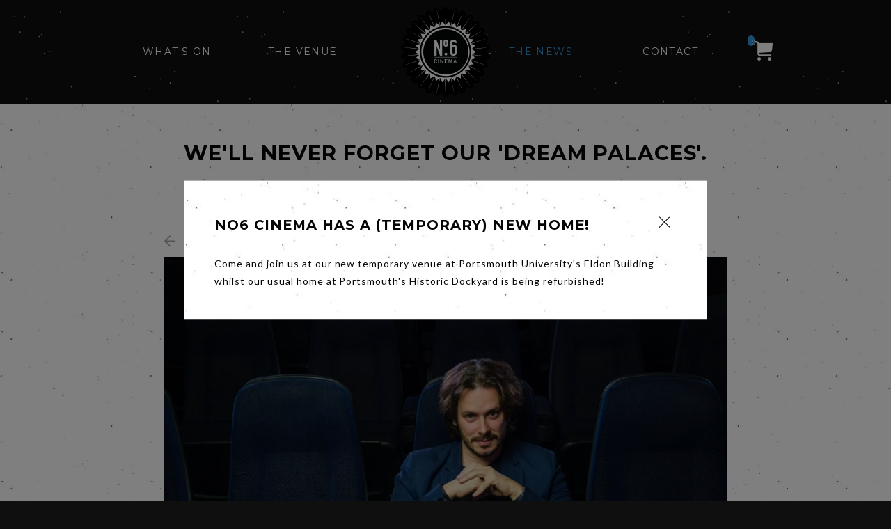

--- FILE ---
content_type: text/html; charset=UTF-8
request_url: https://www.no6cinema.co.uk/news/well-never-forget-our-dream-palaces
body_size: 8079
content:
<!DOCTYPE html><!--[if lte IE 9]><html class="no-js lt-ie9" lang="en"><![endif]--><!--[if gt IE 9]><!--><html lang="en"><!--<![endif]--><head><!-- inject:css-preload --><link rel="preload" as="style" href="https://www.no6cinema.co.uk/frontend/css/base-3d0ca18c2e.min.css?v1" type="text/css" crossorigin /><link rel="preload" as="style" href="https://www.no6cinema.co.uk/frontend/css/style-01633a2d37.min.css?v1" type="text/css" crossorigin /><!-- endinject --><!-- JS --><!-- inject:js-preload --><link rel="preload" as="script" href="https://www.no6cinema.co.uk/frontend/js/ScrollMagic.js?v1" crossorigin /><link rel="preload" as="script" href="https://www.no6cinema.co.uk/frontend/js/app-40f6e4add8.js?v1" crossorigin /><link rel="preload" as="script" href="https://www.no6cinema.co.uk/frontend/js/jquery-2.1.4.min.js?v1" crossorigin /><link rel="preload" as="script" href="https://www.no6cinema.co.uk/frontend/js/jquery.imagesLoaded.js?v1" crossorigin /><link rel="preload" as="script" href="https://www.no6cinema.co.uk/frontend/js/js.cookie.js?v1" crossorigin /><link rel="preload" as="script" href="https://www.no6cinema.co.uk/frontend/js/modernizr.js?v1" crossorigin /><link rel="preload" as="script" href="https://www.no6cinema.co.uk/frontend/js/site.js?v1" crossorigin /><link rel="preload" as="script" href="https://www.no6cinema.co.uk/frontend/js/swiper.min.js?v1" crossorigin /><!-- endinject --><meta charset="utf-8"><meta http-equiv="X-UA-Compatible" content="IE=edge"><meta name="viewport" content="width=device-width, initial-scale=1"><title>
                                                                                We&#039;ll never forget our &#039;Dream Palaces&#039;. | No6 Cinema
                        </title><!-- SEO --><meta name="robots" content="all"><!-- Open Graph --><meta property="og:site_name" content="No6 Cinema"><link rel="shortcut icon" href="https://www.no6cinema.co.uk/favicon.ico?v1" type="image/x-icon"><link rel="apple-touch-icon-precomposed" sizes="152x152" href="https://www.no6cinema.co.uk/frontend/img/icons/apple-touch-icon-152x152-precomposed.png?v1"><link rel="apple-touch-icon-precomposed" sizes="144x144" href="https://www.no6cinema.co.uk/frontend/img/icons/apple-touch-icon-144x144-precomposed.png?v1"><link rel="apple-touch-icon-precomposed" sizes="120x120" href="https://www.no6cinema.co.uk/frontend/img/icons/apple-touch-icon-120x120-precomposed.png?v1"><link rel="apple-touch-icon-precomposed" sizes="114x114" href="https://www.no6cinema.co.uk/frontend/img/icons/apple-touch-icon-114x114-precomposed.png?v1"><link rel="apple-touch-icon-precomposed" sizes="72x72" href="https://www.no6cinema.co.uk/frontend/img/icons/apple-touch-icon-72x72-precomposed.png?v1"><link rel="apple-touch-icon-precomposed" href="https://www.no6cinema.co.uk/frontend/img/icons/apple-touch-icon-precomposed.png?v1"><link rel="apple-touch-icon" sizes="57x57" href="https://www.no6cinema.co.uk/frontend/img/icons/apple-touch-icon-57x57.png?v1"><link rel="apple-touch-icon" sizes="60x60" href="https://www.no6cinema.co.uk/frontend/img/icons/apple-touch-icon-60x60.png?v1"><link rel="apple-touch-icon" sizes="72x72" href="https://www.no6cinema.co.uk/frontend/img/icons/apple-touch-icon-72x72.png?v1"><link rel="apple-touch-icon" sizes="76x76" href="https://www.no6cinema.co.uk/frontend/img/icons/apple-touch-icon-76x76.png?v1"><link rel="apple-touch-icon" sizes="114x114" href="https://www.no6cinema.co.uk/frontend/img/icons/apple-touch-icon-114x114.png?v1"><link rel="apple-touch-icon" sizes="120x120" href="https://www.no6cinema.co.uk/frontend/img/icons/apple-touch-icon-120x120.png?v1"><link rel="apple-touch-icon" sizes="144x144" href="https://www.no6cinema.co.uk/frontend/img/icons/apple-touch-icon-144x144.png?v1"><link rel="apple-touch-icon" sizes="152x152" href="https://www.no6cinema.co.uk/frontend/img/icons/apple-touch-icon-152x152.png?v1"><link rel="apple-touch-icon" sizes="180x180" href="https://www.no6cinema.co.uk/frontend/img/icons/apple-touch-icon-180x180.png?v1"><link rel="icon" type="image/png" href="https://www.no6cinema.co.uk/frontend/img/icons/favicon-32x32.png?v1" sizes="32x32"><link rel="icon" type="image/png" href="https://www.no6cinema.co.uk/frontend/img/icons/android-chrome-192x192.png?v1" sizes="192x192"><link rel="icon" type="image/png" href="https://www.no6cinema.co.uk/frontend/img/icons/favicon-96x96.png?v1" sizes="96x96"><link rel="icon" type="image/png" href="https://www.no6cinema.co.uk/frontend/img/icons/favicon-16x16.png?v1" sizes="16x16"><link rel="mask-icon" href="https://www.no6cinema.co.uk/frontend/img/icons/safari-pinned-tab.svg?v1" color="#5bbad5"><meta name="msapplication-TileColor" content="#da532c"><meta name="msapplication-TileImage" content="https://www.no6cinema.co.uk/frontend/img/icons/mstile-144x144.png?v1"><meta name="theme-color" content="#ffffff"><link href='https://fonts.googleapis.com/css?family=Lato:400,700italic|Montserrat:400,700' rel='stylesheet' type='text/css'><style></style><!-- inject:css --><link rel="stylesheet" media="print" onload="this.media='all'" href="https://www.no6cinema.co.uk/frontend/css/base-3d0ca18c2e.min.css?v1" type="text/css" data-turbolinks-eval="false" crossorigin><link rel="stylesheet" media="print" onload="this.media='all'" href="https://www.no6cinema.co.uk/frontend/css/style-01633a2d37.min.css?v1" type="text/css" data-turbolinks-eval="false" crossorigin><!-- endinject --><!-- Global Site Tag (gtag.js) - Google Analytics --><script async src="https://www.googletagmanager.com/gtag/js?id=UA-56591396-1"></script><script>
      window.dataLayer = window.dataLayer || [];
      function gtag(){dataLayer.push(arguments);}
      gtag('js', new Date());

      gtag('config', 'UA-56591396-1');
    </script></head>

    
<body id="sidebar-toggle-container" class="sidebar-toggle-container blog detail single-col white" >

                
    <header class="main-head">
        <div class="header-inner">
                        <span class="logo"
                  itemscope
                  itemtype="http://schema.org/Organization">
                <a itemprop="url"
                   href="/">
                  <span class="screenreader-text" itemprop="name">No.6 Cinema</span>
                  <img src="https://www.no6cinema.co.uk/frontend/img/no-6-cinema.png?v1"
                       alt="No.6 Cinema"
                       itemprop="logo" />
                </a>
            </span>

            <a href="#" class="open-close-nav" title="Open/Close Navigation">Open/Close Navigation</a>

            <nav class="main-nav">
                                                                                    <ul class="clearfix">
                                                                                                    <li class=" left first">
                                <a href="/films"
                                   title="What&#039;s On"
                                   class="">
                                    What&#039;s On
                                </a>
                            </li>
                                                                                                                            <li class=" left second">
                                <a href="/venue"
                                   title="The Venue"
                                   class="">
                                    The Venue
                                </a>
                            </li>
                                                                                                                            <li class=" right current">
                                <a href="/news"
                                   title="The News"
                                   class="">
                                    The News
                                </a>
                            </li>
                                                                                                                            <li class=" right last">
                                <a href="/contact"
                                   title="Contact"
                                   class="">
                                    Contact
                                </a>
                            </li>
                                                            </ul>
            </nav>

            <div class="basket-count" id="basket-count"></div>
        </div>
    </header>

    
        <main role="main" class="home">
            <section>
    <article itemscope itemtype="http://schema.org/NewsArticle"
             aria-labelledby="news/well-never-forget-our-dream-palaces"
             role="region">
        <header>
            <div itemprop="publisher" itemscope itemtype="http://schema.org/Organization">
                <meta itemprop="name" content="No.6 Cinema" />
                <link itemprop="url" href="https://www.no6cinema.co.uk/" />
                <div itemprop="logo" itemscope itemtype="http://schema.org/ImageObject">
                    <meta itemprop="url" content="https://www.no6cinema.co.uk/frontend/img/no-6-cinema.png?v1" />
                </div>
            </div>
            <div itemprop="author" itemscope itemtype="http://schema.org/Organization">
                <meta itemprop="name" content="No.6 Cinema" />
                <link itemprop="url" href="https://www.no6cinema.co.uk/" />
            </div>
            <link itemprop="url" href="https://www.no6cinema.co.uk/news/well-never-forget-our-dream-palaces" />
                            <link itemprop="image" href="https://www.no6cinema.co.uk/news/5faa91b64aecd/634549f57809a.jpg" />
            
            <h1 itemprop="name" id="news/well-never-forget-our-dream-palaces">We&#039;ll never forget our &#039;Dream Palaces&#039;.</h1>
            <meta itemprop="headline" content="We&#039;ll never forget our &#039;Dream Palaces&#039;." />

            <h2>Posted on - <time datetime="2020-11-10T13:07:00+00:00" itemprop="datePublished">Tuesday 10th November</time></h2>

            <a href="/news" title="Back to all posts" class="arrow-link left">Back to all posts</a>

                            <img class="item-image"
                     src="https://no6cinema-co-uk-cache-production.fra1.digitaloceanspaces.com/five_by_three_image/5faa91b64aecd/634549f57809a.webp?originalExtension=jpg"
                     srcset="https://no6cinema-co-uk-cache-production.fra1.digitaloceanspaces.com/five_by_three_image_small/5faa91b64aecd/634549f57809a.webp?originalExtension=jpg 400w,
                        https://no6cinema-co-uk-cache-production.fra1.digitaloceanspaces.com/five_by_three_image_medium/5faa91b64aecd/634549f57809a.webp?originalExtension=jpg 800w,
                        https://no6cinema-co-uk-cache-production.fra1.digitaloceanspaces.com/five_by_three_image_large/5faa91b64aecd/634549f57809a.webp?originalExtension=jpg 1200w,
                        https://no6cinema-co-uk-cache-production.fra1.digitaloceanspaces.com/five_by_three_image_extra_large/5faa91b64aecd/634549f57809a.webp?originalExtension=jpg 1500w,
                        https://no6cinema-co-uk-cache-production.fra1.digitaloceanspaces.com/five_by_three_image_jumbo/5faa91b64aecd/634549f57809a.webp?originalExtension=jpg 2000w"
                     sizes="(min-width: 1020px) 850px, 100vw"
                     alt="The wonders of communal movie-watching."                />
            
        </header>

        <div class="content-editor" itemprop="articleBody">
                    <div class="text-pp">
    <p><strong>Editors’ note: In response to the current crisis that threatens the existence of so many cinemas around the world, and the shuttering again of many cinemas in the UK and Europe, Sight &amp; Sound has launched an editorial campaign that celebrates these spaces, <a href="https://www.bfi.org.uk/sight-and-sound/my-dream-palace" title="My Dream Palace | Sight &amp; Sound" data-href="https://www.bfi.org.uk/sight-and-sound/my-dream-palace">#MyDreamPalace</a>.</strong></p>

<p><strong>We believe that watching a film on the big screen is a singular experience. With so cinemas under threat we want to draw attention to the wonders of movie-watching and start a communal celebration of it. Here filmmaker and film lover Edgar Wright takes us through his life at the movies.</strong></p>

<p>~</p>

<p>I’m no snob. Though sometimes I’ll affect being the sophisticated cineaste at an arthouse cinema with a green tea and vegan yummies to hand, I’m equally happy slumped in a seat at a multiplex with a big packet of Revels. However, I’m not one to rank the Revels themselves because, while I may have my favourites, I also just appreciate the variety.</p>

<p>Similarly, as a cinema-goer living in central London I have felt very fortunate that, until recently, I’ve been able to see a wide range of films, old and new, in an equally wide range of venues, comfortably old and luxuriously new. In 43 years of movie going I have had several favourite cinemas all over the world; a few now defunct; some currently shuttered; others still with us, keeping images flickering as I write this.</p>

<p>I can chart my time on this Earth through the places I’ve frequented as a cinema junkie since the age of three, starting with my earliest cinema jaunts in Dorset as my mum and dad dragged me (or did I drag them?) all over Westover Road in Bournemouth to see most of the sci-fi or fantasy films released between 1977 and 1981.</p>

<p>At that time my parents ran a stall at craft fairs, and in lieu of a babysitter my dad would dump me and my brother in a double feature so he might have five hours of peace. Probably not acceptable by modern parenting standards, but much appreciated by his two silver screen-eyed sons.</p>

<p>A later family move to Somerset made the <a href="http://cinematreasures.org/theaters/22111" data-href="http://cinematreasures.org/theaters/22111">Regal Cinema</a> in Wells my local into my late teens, where I subsisted on all the major releases that came that way, though perhaps four to six weeks after opening.</p>

<p>As soon as I could drive at age 17, my friends would pile into my Vauxhall Chevette to faraway-seeming and exotic-sounding arthouses like the <a href="https://www.watershed.co.uk/about-us" data-href="https://www.watershed.co.uk/about-us">Watershed</a> in nearby Bristol, where we watched Akira (1988), Barton Fink (1991) and Delicatessen (1991), all while downing black coffee, eating carrot cake and trying to pretend we were adults.</p>

<p>Moving to London in the mid-90s I went a little Time Out crazy and would scour the listings and Tube all over the city in pursuit of the bottomless buffet of films to see. I eventually settled for nearly 20 years in Islington, which meant the gorgeous marquee of the <a href="https://www.everymancinema.com/screen-on-the-green" data-href="https://www.everymancinema.com/screen-on-the-green">Screen on the Green</a> was a mere stroll away.</p>

<p>Work then took me around the world, which meant I savoured the delights of the <a href="https://thenewbev.com/about/" data-href="https://thenewbev.com/about/">New Beverly</a> in Los Angeles; the Bloor [now Hot Docs Cinema] in Toronto; the <a href="https://www.eventcinemas.co.nz/cinema/the-embassy#tab=about" data-href="https://www.eventcinemas.co.nz/cinema/the-embassy#tab=about">Embassy Theatre</a> in Wellington, New Zealand; and many more.</p>

<p>Having lived mostly in central London for the last four years, I narrowed my cinema habits down to four ‘locals’ that I could walk to. The wonderful <a href="https://www.bfi.org.uk/london-film-festival/venues/bfi-southbank" title=" BFI Southbank" data-href="https://www.bfi.org.uk/london-film-festival/venues/bfi-southbank">BFI Southbank</a> feels likes an extension of my sofa at this point; I’ve never seen more films on my own anywhere else and would do so happily for the rest of my life.</p>

<p>The wonderful <a href="https://www.curzoncinemas.com/soho/info" data-href="https://www.curzoncinemas.com/soho/info">Curzon Soho</a> is the epitome of the perfect arthouse.</p>

<p>The <a href="https://www.regentstreetcinema.com/our-story/" data-href="https://www.regentstreetcinema.com/our-story/">Regent Street Cinema</a> is a new favourite – ironically, as it is technically the oldest cinema in London, a delightful spot to sip red wine and watch an old classic.</p>

<p>Finally, something of an anomaly, is <a href="https://www.picturehouses.com/cinema/picturehouse-central/information" data-href="https://www.picturehouses.com/cinema/picturehouse-central/information">Picturehouse Central</a>, which sits on the site of an unloved old multiplex, one that was rat-infested and which you had to enter through the hellish 90s entertainment plex that was the Trocadero. Then, a miracle… Through renovation, it became a cinema you wanted to spend time in beyond the movie itself, with its café and two bars, and more varied snacks and drinks, as well as the delicious assortment of blockbusters, arthouse films and classics. I felt so at home there that I programmed a whole season of favourite movies in 2016, mostly as an excuse to hang out with pals in the bar afterwards.</p>

<p>I’ve long thought the worst cinemas are ones that you don’t want to spend another second in once the credits roll. Many of the escalator-centric venues feel like a conveyor belt to get you in and out as quickly as possible. So, Picturehouse Central was suddenly a rare beast; the central London multiplex that was a joy to visit.</p>

<p>It also became the first cinema I went back to after the initial lockdown, wandering in solo with my mask on and a big bag of Revels. It felt safe, too, the staff bending over backwards to look after the customers. Friends asked me after I went: “How was it?” “Just being back in a cinema?” I replied. “I felt safer in there than pressing the touch screen at Tesco.” As a cinema fan first and foremost, I was happy to see moviegoing slowly coming back.</p>

<p>But then in October, with the exhibition industry caught in a catch-22 of nervous studios and cautious audiences, the Picturehouse Central was one of the many casualties of the <a href="https://www.bfi.org.uk/sight-and-sound/news/uk-independent-cinemas-battle-covid-crisis" title="Independent cinemas versus Covid-19" data-href="https://www.bfi.org.uk/sight-and-sound/news/uk-independent-cinemas-battle-covid-crisis">Cineworld chain having to shutter</a>. I felt immediate grief that my local was about to close up shop for an indefinite period. In its last week, wanting to support it one last time, I went with my brother to see Akira once again on the big screen, for old times’ sake in more ways than one.</p>

<p>Expecting a sad scene, I was surprised to see that this 7pm Wednesday screening was busy, though socially distanced. The masked crowd was rapt and awed by the anime classic. It was a great screening, but bittersweet. I looked at the crowd. Here were my fellow film fans, eager to escape real life. And then we all wandered, blinking, back on to the streets, unsure if that was the last picture show for a while.</p>

<p>Sitting in the dark with strangers is a communal experience that no platform streaming to your living room can provide. Don’t listen to the endless opinion pieces from doomsayers declaring that the big screen experience is over. Most of them haven’t watched a film in the cinema with paying audiences for years. Cinema on the big screen is for the people. It will be back and so will I. The Revels have not ended.</p>

<p>Edgar Wright.</p>

<p> </p>
</div>

        </div>

        <footer>
            <h3>Share post</h3>

            <aside class="share clearfix">
                <div class="addthis_toolbox addthis_default_style addthis_16x16_style">
                    <a class="addthis_button_facebook facebook"></a>
                    <a class="addthis_button_twitter twitter"></a>
                    <a class="addthis_button_pinterest_share pinterest"></a>
                </div>
                <script type="text/javascript" src="//s7.addthis.com/js/300/addthis_widget.js#pubid=ra-540987d7709ad187"></script>
            </aside>

        </footer>
    </article>
</section>

<aside class="signup clearfix">
    <h2>Sign up for our Newsletter</h2>

    
<form name="NewsletterSignupType" method="post" action="https://www.no6cinema.co.uk/newsletter/newsletter-signup" class="signup-form">
  <div id="NewsletterSignupType"><div class="form-group form-group--firstName "><label for="NewsletterSignupType_firstName" class="form-control-label form-control-label--required">
            First name *        </label><input type="text" id="NewsletterSignupType_firstName" name="NewsletterSignupType[firstName]" required="required" placeholder="First Name"  class="form-control form-control--input"></div><div class="form-group form-group--lastName "><label for="NewsletterSignupType_lastName" class="form-control-label">
            Last name        </label><input type="text" id="NewsletterSignupType_lastName" name="NewsletterSignupType[lastName]" placeholder="Last Name"  class="form-control form-control--input"></div><div class="form-group form-group--email "><label for="NewsletterSignupType_email" class="form-control-label form-control-label--required">
            Email *        </label><input type="email" id="NewsletterSignupType_email" name="NewsletterSignupType[email]" required="required" placeholder="Email Address"  class="form-control form-control--input"></div><div class="form-group form-group--terms "><label for="NewsletterSignupType_terms" class="form-control-label form-control-label--required">
            By clicking this box you consent to receive newsletters from No. 6 Cinema. For details of how we use the contact information you provide please see our &lt;a href=&quot;https://www.no6cinema.co.uk/privacy-policy&quot; target=&quot;_blank&quot;&gt;Privacy Policy&lt;/a&gt; *        </label><div class="checkbox"><input type="checkbox" id="NewsletterSignupType_terms" name="NewsletterSignupType[terms]" required="required" value="1" class="form-control-choice"><label for="NewsletterSignupType_terms" class="required">
            By clicking this box you consent to receive newsletters from No. 6 Cinema. For details of how we use the contact information you provide please see our <a href="https://www.no6cinema.co.uk/privacy-policy" target="_blank">Privacy Policy</a><span class="form-group__required-symbol">*</span></label></div></div><div id="NewsletterSignupType_recaptcha"     class="superrb-google-recaptcha" class="form-widget--hidden hidden"><input type="hidden" id="NewsletterSignupType_recaptcha" name="NewsletterSignupType[recaptcha]" class="superrb-google-recaptcha"  class="form-control form-control--input"></div><div class="form-group text--right"><div class="form-group text--right"><button type="submit" id="NewsletterSignupType_submit" name="NewsletterSignupType[submit]" class="button-link">Submit</button></div></div><div id="NewsletterSignupType__token" class="form-widget--hidden hidden"><input type="hidden" id="NewsletterSignupType__token" name="NewsletterSignupType[_token]" value="9f176ce52728f2c1d0b69bc17c84.22do5ueGShwLdHnf-AiiNqpm7yrMTPJ1lqhU6wT68cE.q1JQsYi-C1lqMB-SwGrVQcsi2k6BBL9G4cQ4nVeVu5DuUTmFicQQWTgNEg"  class="form-control form-control--input"></div></div>
</form>

<p class="recaptcha">This site is protected by reCAPTCHA and the Google
  <a href="https://policies.google.com/privacy" target="_blank">Privacy Policy</a> and
  <a href="https://policies.google.com/terms" target="_blank">Terms of Service</a> apply.</p>


    <script src="https://www.google.com/recaptcha/api.js?render=6LdooO8bAAAAAENTrq4aNrJpDpFleok71hOrbroV"></script>
    <script>const RECAPTCHA_KEY = '6LdooO8bAAAAAENTrq4aNrJpDpFleok71hOrbroV';</script>

</aside>

          <div class="cta-popup" id="cta-popup" data-turbolinks-permanent>
    <div class="cta-popup__scroll-container">
      <div class="cta-popup__container">
        <div class="cta-popup__inner-container">
          <div class="cta-popup__content">
            <button class="cta-popup__close">
              <div class="cta-popup__close-container">
                <span class="cta-popup__close-line"></span>
                <span class="cta-popup__close-line"></span>
              </div>
              <span class="screenreader-text">Close</span>
            </button>

                          <h4 class="cta-popup__content-title">
                No6 Cinema has a (temporary) new home!
              </h4>
            
                          <div class="cta-popup__content-content">
                <p>Come and join us at our new temporary venue at Portsmouth University's Eldon Building whilst our usual home at Portsmouth's Historic Dockyard is being refurbished!</p>
              </div>
                                  </div>
        </div>
      </div>
    </div>
  </div>
    </main>

    <script src="https://maps.googleapis.com/maps/api/js?key=AIzaSyANcsdPKgZEKS02XhxEnLjnMM3gedaynoY"></script>

                    
<footer class="main-foot">
    <section>
        <h2 class="heading">Find us</h2>
        <p>
            No.6 Cinema @ The University of Portsmouth, Winston Churchill Avenue<br />
            Eldon Building,<br />
            PORTSMOUTH, PO1 2DJ<br />
            <a href="/cdn-cgi/l/email-protection#e48d8a828ba48a8bd2878d8a818985ca878bca918f" title="Email info@no6cinema.co.uk"><span class="__cf_email__" data-cfemail="3950575f567957560f5a50575c5458175a56174c52">[email&#160;protected]</span></a><br />
            T - 074 3502 9408
        </p>
        <a href="https://www.facebook.com/No6Cinema" target="_blank" title="No.6 Cinema on Facebook" class="social facebook">Facebook</a>
        <a href="https://twitter.com/No6Cinema" target="_blank" title="No.6 Cinema on Twitter" class="social twitter">Twitter</a>
        <a href="https://instagram.com/no6cinema/" target="_blank" title="No.6 Cinema on Instagram" class="social instagram">Instagram</a>
    </section>
    <aside>
        <p>&copy; 2026 No.6 Cinema. All rights reserved.</p>
        <ul><li><a href="/cookie-policy" class="" >Cookie Policy</a>
</li><li><a href="/privacy-policy" class="" >Privacy Policy</a>
</li><li><a href="/terms-conditions" class="" >Terms &amp; Conditions</a>
</li></ul>
        <p class="site-credit">Website by <a href="https://www.superrb.com" rel="nofollow" target="_blank">Superrb</a></p>
    </aside>
</footer>
    
        
            <!-- inject:js -->
<script data-cfasync="false" src="/cdn-cgi/scripts/5c5dd728/cloudflare-static/email-decode.min.js"></script><script src="https://www.no6cinema.co.uk/frontend/js/ScrollMagic.js?v1" data-turbolinks-eval="false" crossorigin data-turbolinks-suppress-warning></script>
<script src="https://www.no6cinema.co.uk/frontend/js/app-40f6e4add8.js?v1" data-turbolinks-eval="false" crossorigin data-turbolinks-suppress-warning></script>
<script src="https://www.no6cinema.co.uk/frontend/js/jquery-2.1.4.min.js?v1" data-turbolinks-eval="false" crossorigin data-turbolinks-suppress-warning></script>
<script src="https://www.no6cinema.co.uk/frontend/js/jquery.imagesLoaded.js?v1" data-turbolinks-eval="false" crossorigin data-turbolinks-suppress-warning></script>
<script src="https://www.no6cinema.co.uk/frontend/js/js.cookie.js?v1" data-turbolinks-eval="false" crossorigin data-turbolinks-suppress-warning></script>
<script src="https://www.no6cinema.co.uk/frontend/js/modernizr.js?v1" data-turbolinks-eval="false" crossorigin data-turbolinks-suppress-warning></script>
<script src="https://www.no6cinema.co.uk/frontend/js/site.js?v1" data-turbolinks-eval="false" crossorigin data-turbolinks-suppress-warning></script>
<script src="https://www.no6cinema.co.uk/frontend/js/swiper.min.js?v1" data-turbolinks-eval="false" crossorigin data-turbolinks-suppress-warning></script>
<!-- endinject -->
    
    <script>
        $(document).ready(function () {
            setUpSite();
                                });
    </script>

                    
            <script type="application/ld+json">
        {
            "@context": "http://schema.org",
            "@type": "Organization",
            "name": "No.6 Cinema @ The University of Portsmouth",
            "url":"https://www.no6cinema.co.uk/",
            "logo": "https://www.no6cinema.co.uk/frontend/img/no-6-cinema.png",
            "sameAs" : [ "https://www.facebook.com/No6Cinema",
            "https://twitter.com/No6Cinema","https://www.instagram.com/no6cinema/"],
            "telephone": "074 3502 9408",
            "email" : "info@no6cinema.co.uk",
            "address": {
                "@type": "PostalAddress",
                "streetAddress": "Winston Churchill Avenue",
                "addressLocality": "Eldon Building",
                "addressRegion" : "PORTSMOUTH",
                "postalCode":"PO1 2DJ",
                "addressCountry": "UK"
            }
        }

        </script>
    </body>
</html>


--- FILE ---
content_type: text/html; charset=UTF-8
request_url: https://www.no6cinema.co.uk/shop/count_basket_items
body_size: -305
content:
<a href="/shop/basket" class="basket" title="Basket">Basket <span class="count ">0</span></a>


--- FILE ---
content_type: text/html; charset=utf-8
request_url: https://www.google.com/recaptcha/api2/anchor?ar=1&k=6LdooO8bAAAAAENTrq4aNrJpDpFleok71hOrbroV&co=aHR0cHM6Ly93d3cubm82Y2luZW1hLmNvLnVrOjQ0Mw..&hl=en&v=PoyoqOPhxBO7pBk68S4YbpHZ&size=invisible&anchor-ms=20000&execute-ms=30000&cb=3c277xtvpk75
body_size: 48701
content:
<!DOCTYPE HTML><html dir="ltr" lang="en"><head><meta http-equiv="Content-Type" content="text/html; charset=UTF-8">
<meta http-equiv="X-UA-Compatible" content="IE=edge">
<title>reCAPTCHA</title>
<style type="text/css">
/* cyrillic-ext */
@font-face {
  font-family: 'Roboto';
  font-style: normal;
  font-weight: 400;
  font-stretch: 100%;
  src: url(//fonts.gstatic.com/s/roboto/v48/KFO7CnqEu92Fr1ME7kSn66aGLdTylUAMa3GUBHMdazTgWw.woff2) format('woff2');
  unicode-range: U+0460-052F, U+1C80-1C8A, U+20B4, U+2DE0-2DFF, U+A640-A69F, U+FE2E-FE2F;
}
/* cyrillic */
@font-face {
  font-family: 'Roboto';
  font-style: normal;
  font-weight: 400;
  font-stretch: 100%;
  src: url(//fonts.gstatic.com/s/roboto/v48/KFO7CnqEu92Fr1ME7kSn66aGLdTylUAMa3iUBHMdazTgWw.woff2) format('woff2');
  unicode-range: U+0301, U+0400-045F, U+0490-0491, U+04B0-04B1, U+2116;
}
/* greek-ext */
@font-face {
  font-family: 'Roboto';
  font-style: normal;
  font-weight: 400;
  font-stretch: 100%;
  src: url(//fonts.gstatic.com/s/roboto/v48/KFO7CnqEu92Fr1ME7kSn66aGLdTylUAMa3CUBHMdazTgWw.woff2) format('woff2');
  unicode-range: U+1F00-1FFF;
}
/* greek */
@font-face {
  font-family: 'Roboto';
  font-style: normal;
  font-weight: 400;
  font-stretch: 100%;
  src: url(//fonts.gstatic.com/s/roboto/v48/KFO7CnqEu92Fr1ME7kSn66aGLdTylUAMa3-UBHMdazTgWw.woff2) format('woff2');
  unicode-range: U+0370-0377, U+037A-037F, U+0384-038A, U+038C, U+038E-03A1, U+03A3-03FF;
}
/* math */
@font-face {
  font-family: 'Roboto';
  font-style: normal;
  font-weight: 400;
  font-stretch: 100%;
  src: url(//fonts.gstatic.com/s/roboto/v48/KFO7CnqEu92Fr1ME7kSn66aGLdTylUAMawCUBHMdazTgWw.woff2) format('woff2');
  unicode-range: U+0302-0303, U+0305, U+0307-0308, U+0310, U+0312, U+0315, U+031A, U+0326-0327, U+032C, U+032F-0330, U+0332-0333, U+0338, U+033A, U+0346, U+034D, U+0391-03A1, U+03A3-03A9, U+03B1-03C9, U+03D1, U+03D5-03D6, U+03F0-03F1, U+03F4-03F5, U+2016-2017, U+2034-2038, U+203C, U+2040, U+2043, U+2047, U+2050, U+2057, U+205F, U+2070-2071, U+2074-208E, U+2090-209C, U+20D0-20DC, U+20E1, U+20E5-20EF, U+2100-2112, U+2114-2115, U+2117-2121, U+2123-214F, U+2190, U+2192, U+2194-21AE, U+21B0-21E5, U+21F1-21F2, U+21F4-2211, U+2213-2214, U+2216-22FF, U+2308-230B, U+2310, U+2319, U+231C-2321, U+2336-237A, U+237C, U+2395, U+239B-23B7, U+23D0, U+23DC-23E1, U+2474-2475, U+25AF, U+25B3, U+25B7, U+25BD, U+25C1, U+25CA, U+25CC, U+25FB, U+266D-266F, U+27C0-27FF, U+2900-2AFF, U+2B0E-2B11, U+2B30-2B4C, U+2BFE, U+3030, U+FF5B, U+FF5D, U+1D400-1D7FF, U+1EE00-1EEFF;
}
/* symbols */
@font-face {
  font-family: 'Roboto';
  font-style: normal;
  font-weight: 400;
  font-stretch: 100%;
  src: url(//fonts.gstatic.com/s/roboto/v48/KFO7CnqEu92Fr1ME7kSn66aGLdTylUAMaxKUBHMdazTgWw.woff2) format('woff2');
  unicode-range: U+0001-000C, U+000E-001F, U+007F-009F, U+20DD-20E0, U+20E2-20E4, U+2150-218F, U+2190, U+2192, U+2194-2199, U+21AF, U+21E6-21F0, U+21F3, U+2218-2219, U+2299, U+22C4-22C6, U+2300-243F, U+2440-244A, U+2460-24FF, U+25A0-27BF, U+2800-28FF, U+2921-2922, U+2981, U+29BF, U+29EB, U+2B00-2BFF, U+4DC0-4DFF, U+FFF9-FFFB, U+10140-1018E, U+10190-1019C, U+101A0, U+101D0-101FD, U+102E0-102FB, U+10E60-10E7E, U+1D2C0-1D2D3, U+1D2E0-1D37F, U+1F000-1F0FF, U+1F100-1F1AD, U+1F1E6-1F1FF, U+1F30D-1F30F, U+1F315, U+1F31C, U+1F31E, U+1F320-1F32C, U+1F336, U+1F378, U+1F37D, U+1F382, U+1F393-1F39F, U+1F3A7-1F3A8, U+1F3AC-1F3AF, U+1F3C2, U+1F3C4-1F3C6, U+1F3CA-1F3CE, U+1F3D4-1F3E0, U+1F3ED, U+1F3F1-1F3F3, U+1F3F5-1F3F7, U+1F408, U+1F415, U+1F41F, U+1F426, U+1F43F, U+1F441-1F442, U+1F444, U+1F446-1F449, U+1F44C-1F44E, U+1F453, U+1F46A, U+1F47D, U+1F4A3, U+1F4B0, U+1F4B3, U+1F4B9, U+1F4BB, U+1F4BF, U+1F4C8-1F4CB, U+1F4D6, U+1F4DA, U+1F4DF, U+1F4E3-1F4E6, U+1F4EA-1F4ED, U+1F4F7, U+1F4F9-1F4FB, U+1F4FD-1F4FE, U+1F503, U+1F507-1F50B, U+1F50D, U+1F512-1F513, U+1F53E-1F54A, U+1F54F-1F5FA, U+1F610, U+1F650-1F67F, U+1F687, U+1F68D, U+1F691, U+1F694, U+1F698, U+1F6AD, U+1F6B2, U+1F6B9-1F6BA, U+1F6BC, U+1F6C6-1F6CF, U+1F6D3-1F6D7, U+1F6E0-1F6EA, U+1F6F0-1F6F3, U+1F6F7-1F6FC, U+1F700-1F7FF, U+1F800-1F80B, U+1F810-1F847, U+1F850-1F859, U+1F860-1F887, U+1F890-1F8AD, U+1F8B0-1F8BB, U+1F8C0-1F8C1, U+1F900-1F90B, U+1F93B, U+1F946, U+1F984, U+1F996, U+1F9E9, U+1FA00-1FA6F, U+1FA70-1FA7C, U+1FA80-1FA89, U+1FA8F-1FAC6, U+1FACE-1FADC, U+1FADF-1FAE9, U+1FAF0-1FAF8, U+1FB00-1FBFF;
}
/* vietnamese */
@font-face {
  font-family: 'Roboto';
  font-style: normal;
  font-weight: 400;
  font-stretch: 100%;
  src: url(//fonts.gstatic.com/s/roboto/v48/KFO7CnqEu92Fr1ME7kSn66aGLdTylUAMa3OUBHMdazTgWw.woff2) format('woff2');
  unicode-range: U+0102-0103, U+0110-0111, U+0128-0129, U+0168-0169, U+01A0-01A1, U+01AF-01B0, U+0300-0301, U+0303-0304, U+0308-0309, U+0323, U+0329, U+1EA0-1EF9, U+20AB;
}
/* latin-ext */
@font-face {
  font-family: 'Roboto';
  font-style: normal;
  font-weight: 400;
  font-stretch: 100%;
  src: url(//fonts.gstatic.com/s/roboto/v48/KFO7CnqEu92Fr1ME7kSn66aGLdTylUAMa3KUBHMdazTgWw.woff2) format('woff2');
  unicode-range: U+0100-02BA, U+02BD-02C5, U+02C7-02CC, U+02CE-02D7, U+02DD-02FF, U+0304, U+0308, U+0329, U+1D00-1DBF, U+1E00-1E9F, U+1EF2-1EFF, U+2020, U+20A0-20AB, U+20AD-20C0, U+2113, U+2C60-2C7F, U+A720-A7FF;
}
/* latin */
@font-face {
  font-family: 'Roboto';
  font-style: normal;
  font-weight: 400;
  font-stretch: 100%;
  src: url(//fonts.gstatic.com/s/roboto/v48/KFO7CnqEu92Fr1ME7kSn66aGLdTylUAMa3yUBHMdazQ.woff2) format('woff2');
  unicode-range: U+0000-00FF, U+0131, U+0152-0153, U+02BB-02BC, U+02C6, U+02DA, U+02DC, U+0304, U+0308, U+0329, U+2000-206F, U+20AC, U+2122, U+2191, U+2193, U+2212, U+2215, U+FEFF, U+FFFD;
}
/* cyrillic-ext */
@font-face {
  font-family: 'Roboto';
  font-style: normal;
  font-weight: 500;
  font-stretch: 100%;
  src: url(//fonts.gstatic.com/s/roboto/v48/KFO7CnqEu92Fr1ME7kSn66aGLdTylUAMa3GUBHMdazTgWw.woff2) format('woff2');
  unicode-range: U+0460-052F, U+1C80-1C8A, U+20B4, U+2DE0-2DFF, U+A640-A69F, U+FE2E-FE2F;
}
/* cyrillic */
@font-face {
  font-family: 'Roboto';
  font-style: normal;
  font-weight: 500;
  font-stretch: 100%;
  src: url(//fonts.gstatic.com/s/roboto/v48/KFO7CnqEu92Fr1ME7kSn66aGLdTylUAMa3iUBHMdazTgWw.woff2) format('woff2');
  unicode-range: U+0301, U+0400-045F, U+0490-0491, U+04B0-04B1, U+2116;
}
/* greek-ext */
@font-face {
  font-family: 'Roboto';
  font-style: normal;
  font-weight: 500;
  font-stretch: 100%;
  src: url(//fonts.gstatic.com/s/roboto/v48/KFO7CnqEu92Fr1ME7kSn66aGLdTylUAMa3CUBHMdazTgWw.woff2) format('woff2');
  unicode-range: U+1F00-1FFF;
}
/* greek */
@font-face {
  font-family: 'Roboto';
  font-style: normal;
  font-weight: 500;
  font-stretch: 100%;
  src: url(//fonts.gstatic.com/s/roboto/v48/KFO7CnqEu92Fr1ME7kSn66aGLdTylUAMa3-UBHMdazTgWw.woff2) format('woff2');
  unicode-range: U+0370-0377, U+037A-037F, U+0384-038A, U+038C, U+038E-03A1, U+03A3-03FF;
}
/* math */
@font-face {
  font-family: 'Roboto';
  font-style: normal;
  font-weight: 500;
  font-stretch: 100%;
  src: url(//fonts.gstatic.com/s/roboto/v48/KFO7CnqEu92Fr1ME7kSn66aGLdTylUAMawCUBHMdazTgWw.woff2) format('woff2');
  unicode-range: U+0302-0303, U+0305, U+0307-0308, U+0310, U+0312, U+0315, U+031A, U+0326-0327, U+032C, U+032F-0330, U+0332-0333, U+0338, U+033A, U+0346, U+034D, U+0391-03A1, U+03A3-03A9, U+03B1-03C9, U+03D1, U+03D5-03D6, U+03F0-03F1, U+03F4-03F5, U+2016-2017, U+2034-2038, U+203C, U+2040, U+2043, U+2047, U+2050, U+2057, U+205F, U+2070-2071, U+2074-208E, U+2090-209C, U+20D0-20DC, U+20E1, U+20E5-20EF, U+2100-2112, U+2114-2115, U+2117-2121, U+2123-214F, U+2190, U+2192, U+2194-21AE, U+21B0-21E5, U+21F1-21F2, U+21F4-2211, U+2213-2214, U+2216-22FF, U+2308-230B, U+2310, U+2319, U+231C-2321, U+2336-237A, U+237C, U+2395, U+239B-23B7, U+23D0, U+23DC-23E1, U+2474-2475, U+25AF, U+25B3, U+25B7, U+25BD, U+25C1, U+25CA, U+25CC, U+25FB, U+266D-266F, U+27C0-27FF, U+2900-2AFF, U+2B0E-2B11, U+2B30-2B4C, U+2BFE, U+3030, U+FF5B, U+FF5D, U+1D400-1D7FF, U+1EE00-1EEFF;
}
/* symbols */
@font-face {
  font-family: 'Roboto';
  font-style: normal;
  font-weight: 500;
  font-stretch: 100%;
  src: url(//fonts.gstatic.com/s/roboto/v48/KFO7CnqEu92Fr1ME7kSn66aGLdTylUAMaxKUBHMdazTgWw.woff2) format('woff2');
  unicode-range: U+0001-000C, U+000E-001F, U+007F-009F, U+20DD-20E0, U+20E2-20E4, U+2150-218F, U+2190, U+2192, U+2194-2199, U+21AF, U+21E6-21F0, U+21F3, U+2218-2219, U+2299, U+22C4-22C6, U+2300-243F, U+2440-244A, U+2460-24FF, U+25A0-27BF, U+2800-28FF, U+2921-2922, U+2981, U+29BF, U+29EB, U+2B00-2BFF, U+4DC0-4DFF, U+FFF9-FFFB, U+10140-1018E, U+10190-1019C, U+101A0, U+101D0-101FD, U+102E0-102FB, U+10E60-10E7E, U+1D2C0-1D2D3, U+1D2E0-1D37F, U+1F000-1F0FF, U+1F100-1F1AD, U+1F1E6-1F1FF, U+1F30D-1F30F, U+1F315, U+1F31C, U+1F31E, U+1F320-1F32C, U+1F336, U+1F378, U+1F37D, U+1F382, U+1F393-1F39F, U+1F3A7-1F3A8, U+1F3AC-1F3AF, U+1F3C2, U+1F3C4-1F3C6, U+1F3CA-1F3CE, U+1F3D4-1F3E0, U+1F3ED, U+1F3F1-1F3F3, U+1F3F5-1F3F7, U+1F408, U+1F415, U+1F41F, U+1F426, U+1F43F, U+1F441-1F442, U+1F444, U+1F446-1F449, U+1F44C-1F44E, U+1F453, U+1F46A, U+1F47D, U+1F4A3, U+1F4B0, U+1F4B3, U+1F4B9, U+1F4BB, U+1F4BF, U+1F4C8-1F4CB, U+1F4D6, U+1F4DA, U+1F4DF, U+1F4E3-1F4E6, U+1F4EA-1F4ED, U+1F4F7, U+1F4F9-1F4FB, U+1F4FD-1F4FE, U+1F503, U+1F507-1F50B, U+1F50D, U+1F512-1F513, U+1F53E-1F54A, U+1F54F-1F5FA, U+1F610, U+1F650-1F67F, U+1F687, U+1F68D, U+1F691, U+1F694, U+1F698, U+1F6AD, U+1F6B2, U+1F6B9-1F6BA, U+1F6BC, U+1F6C6-1F6CF, U+1F6D3-1F6D7, U+1F6E0-1F6EA, U+1F6F0-1F6F3, U+1F6F7-1F6FC, U+1F700-1F7FF, U+1F800-1F80B, U+1F810-1F847, U+1F850-1F859, U+1F860-1F887, U+1F890-1F8AD, U+1F8B0-1F8BB, U+1F8C0-1F8C1, U+1F900-1F90B, U+1F93B, U+1F946, U+1F984, U+1F996, U+1F9E9, U+1FA00-1FA6F, U+1FA70-1FA7C, U+1FA80-1FA89, U+1FA8F-1FAC6, U+1FACE-1FADC, U+1FADF-1FAE9, U+1FAF0-1FAF8, U+1FB00-1FBFF;
}
/* vietnamese */
@font-face {
  font-family: 'Roboto';
  font-style: normal;
  font-weight: 500;
  font-stretch: 100%;
  src: url(//fonts.gstatic.com/s/roboto/v48/KFO7CnqEu92Fr1ME7kSn66aGLdTylUAMa3OUBHMdazTgWw.woff2) format('woff2');
  unicode-range: U+0102-0103, U+0110-0111, U+0128-0129, U+0168-0169, U+01A0-01A1, U+01AF-01B0, U+0300-0301, U+0303-0304, U+0308-0309, U+0323, U+0329, U+1EA0-1EF9, U+20AB;
}
/* latin-ext */
@font-face {
  font-family: 'Roboto';
  font-style: normal;
  font-weight: 500;
  font-stretch: 100%;
  src: url(//fonts.gstatic.com/s/roboto/v48/KFO7CnqEu92Fr1ME7kSn66aGLdTylUAMa3KUBHMdazTgWw.woff2) format('woff2');
  unicode-range: U+0100-02BA, U+02BD-02C5, U+02C7-02CC, U+02CE-02D7, U+02DD-02FF, U+0304, U+0308, U+0329, U+1D00-1DBF, U+1E00-1E9F, U+1EF2-1EFF, U+2020, U+20A0-20AB, U+20AD-20C0, U+2113, U+2C60-2C7F, U+A720-A7FF;
}
/* latin */
@font-face {
  font-family: 'Roboto';
  font-style: normal;
  font-weight: 500;
  font-stretch: 100%;
  src: url(//fonts.gstatic.com/s/roboto/v48/KFO7CnqEu92Fr1ME7kSn66aGLdTylUAMa3yUBHMdazQ.woff2) format('woff2');
  unicode-range: U+0000-00FF, U+0131, U+0152-0153, U+02BB-02BC, U+02C6, U+02DA, U+02DC, U+0304, U+0308, U+0329, U+2000-206F, U+20AC, U+2122, U+2191, U+2193, U+2212, U+2215, U+FEFF, U+FFFD;
}
/* cyrillic-ext */
@font-face {
  font-family: 'Roboto';
  font-style: normal;
  font-weight: 900;
  font-stretch: 100%;
  src: url(//fonts.gstatic.com/s/roboto/v48/KFO7CnqEu92Fr1ME7kSn66aGLdTylUAMa3GUBHMdazTgWw.woff2) format('woff2');
  unicode-range: U+0460-052F, U+1C80-1C8A, U+20B4, U+2DE0-2DFF, U+A640-A69F, U+FE2E-FE2F;
}
/* cyrillic */
@font-face {
  font-family: 'Roboto';
  font-style: normal;
  font-weight: 900;
  font-stretch: 100%;
  src: url(//fonts.gstatic.com/s/roboto/v48/KFO7CnqEu92Fr1ME7kSn66aGLdTylUAMa3iUBHMdazTgWw.woff2) format('woff2');
  unicode-range: U+0301, U+0400-045F, U+0490-0491, U+04B0-04B1, U+2116;
}
/* greek-ext */
@font-face {
  font-family: 'Roboto';
  font-style: normal;
  font-weight: 900;
  font-stretch: 100%;
  src: url(//fonts.gstatic.com/s/roboto/v48/KFO7CnqEu92Fr1ME7kSn66aGLdTylUAMa3CUBHMdazTgWw.woff2) format('woff2');
  unicode-range: U+1F00-1FFF;
}
/* greek */
@font-face {
  font-family: 'Roboto';
  font-style: normal;
  font-weight: 900;
  font-stretch: 100%;
  src: url(//fonts.gstatic.com/s/roboto/v48/KFO7CnqEu92Fr1ME7kSn66aGLdTylUAMa3-UBHMdazTgWw.woff2) format('woff2');
  unicode-range: U+0370-0377, U+037A-037F, U+0384-038A, U+038C, U+038E-03A1, U+03A3-03FF;
}
/* math */
@font-face {
  font-family: 'Roboto';
  font-style: normal;
  font-weight: 900;
  font-stretch: 100%;
  src: url(//fonts.gstatic.com/s/roboto/v48/KFO7CnqEu92Fr1ME7kSn66aGLdTylUAMawCUBHMdazTgWw.woff2) format('woff2');
  unicode-range: U+0302-0303, U+0305, U+0307-0308, U+0310, U+0312, U+0315, U+031A, U+0326-0327, U+032C, U+032F-0330, U+0332-0333, U+0338, U+033A, U+0346, U+034D, U+0391-03A1, U+03A3-03A9, U+03B1-03C9, U+03D1, U+03D5-03D6, U+03F0-03F1, U+03F4-03F5, U+2016-2017, U+2034-2038, U+203C, U+2040, U+2043, U+2047, U+2050, U+2057, U+205F, U+2070-2071, U+2074-208E, U+2090-209C, U+20D0-20DC, U+20E1, U+20E5-20EF, U+2100-2112, U+2114-2115, U+2117-2121, U+2123-214F, U+2190, U+2192, U+2194-21AE, U+21B0-21E5, U+21F1-21F2, U+21F4-2211, U+2213-2214, U+2216-22FF, U+2308-230B, U+2310, U+2319, U+231C-2321, U+2336-237A, U+237C, U+2395, U+239B-23B7, U+23D0, U+23DC-23E1, U+2474-2475, U+25AF, U+25B3, U+25B7, U+25BD, U+25C1, U+25CA, U+25CC, U+25FB, U+266D-266F, U+27C0-27FF, U+2900-2AFF, U+2B0E-2B11, U+2B30-2B4C, U+2BFE, U+3030, U+FF5B, U+FF5D, U+1D400-1D7FF, U+1EE00-1EEFF;
}
/* symbols */
@font-face {
  font-family: 'Roboto';
  font-style: normal;
  font-weight: 900;
  font-stretch: 100%;
  src: url(//fonts.gstatic.com/s/roboto/v48/KFO7CnqEu92Fr1ME7kSn66aGLdTylUAMaxKUBHMdazTgWw.woff2) format('woff2');
  unicode-range: U+0001-000C, U+000E-001F, U+007F-009F, U+20DD-20E0, U+20E2-20E4, U+2150-218F, U+2190, U+2192, U+2194-2199, U+21AF, U+21E6-21F0, U+21F3, U+2218-2219, U+2299, U+22C4-22C6, U+2300-243F, U+2440-244A, U+2460-24FF, U+25A0-27BF, U+2800-28FF, U+2921-2922, U+2981, U+29BF, U+29EB, U+2B00-2BFF, U+4DC0-4DFF, U+FFF9-FFFB, U+10140-1018E, U+10190-1019C, U+101A0, U+101D0-101FD, U+102E0-102FB, U+10E60-10E7E, U+1D2C0-1D2D3, U+1D2E0-1D37F, U+1F000-1F0FF, U+1F100-1F1AD, U+1F1E6-1F1FF, U+1F30D-1F30F, U+1F315, U+1F31C, U+1F31E, U+1F320-1F32C, U+1F336, U+1F378, U+1F37D, U+1F382, U+1F393-1F39F, U+1F3A7-1F3A8, U+1F3AC-1F3AF, U+1F3C2, U+1F3C4-1F3C6, U+1F3CA-1F3CE, U+1F3D4-1F3E0, U+1F3ED, U+1F3F1-1F3F3, U+1F3F5-1F3F7, U+1F408, U+1F415, U+1F41F, U+1F426, U+1F43F, U+1F441-1F442, U+1F444, U+1F446-1F449, U+1F44C-1F44E, U+1F453, U+1F46A, U+1F47D, U+1F4A3, U+1F4B0, U+1F4B3, U+1F4B9, U+1F4BB, U+1F4BF, U+1F4C8-1F4CB, U+1F4D6, U+1F4DA, U+1F4DF, U+1F4E3-1F4E6, U+1F4EA-1F4ED, U+1F4F7, U+1F4F9-1F4FB, U+1F4FD-1F4FE, U+1F503, U+1F507-1F50B, U+1F50D, U+1F512-1F513, U+1F53E-1F54A, U+1F54F-1F5FA, U+1F610, U+1F650-1F67F, U+1F687, U+1F68D, U+1F691, U+1F694, U+1F698, U+1F6AD, U+1F6B2, U+1F6B9-1F6BA, U+1F6BC, U+1F6C6-1F6CF, U+1F6D3-1F6D7, U+1F6E0-1F6EA, U+1F6F0-1F6F3, U+1F6F7-1F6FC, U+1F700-1F7FF, U+1F800-1F80B, U+1F810-1F847, U+1F850-1F859, U+1F860-1F887, U+1F890-1F8AD, U+1F8B0-1F8BB, U+1F8C0-1F8C1, U+1F900-1F90B, U+1F93B, U+1F946, U+1F984, U+1F996, U+1F9E9, U+1FA00-1FA6F, U+1FA70-1FA7C, U+1FA80-1FA89, U+1FA8F-1FAC6, U+1FACE-1FADC, U+1FADF-1FAE9, U+1FAF0-1FAF8, U+1FB00-1FBFF;
}
/* vietnamese */
@font-face {
  font-family: 'Roboto';
  font-style: normal;
  font-weight: 900;
  font-stretch: 100%;
  src: url(//fonts.gstatic.com/s/roboto/v48/KFO7CnqEu92Fr1ME7kSn66aGLdTylUAMa3OUBHMdazTgWw.woff2) format('woff2');
  unicode-range: U+0102-0103, U+0110-0111, U+0128-0129, U+0168-0169, U+01A0-01A1, U+01AF-01B0, U+0300-0301, U+0303-0304, U+0308-0309, U+0323, U+0329, U+1EA0-1EF9, U+20AB;
}
/* latin-ext */
@font-face {
  font-family: 'Roboto';
  font-style: normal;
  font-weight: 900;
  font-stretch: 100%;
  src: url(//fonts.gstatic.com/s/roboto/v48/KFO7CnqEu92Fr1ME7kSn66aGLdTylUAMa3KUBHMdazTgWw.woff2) format('woff2');
  unicode-range: U+0100-02BA, U+02BD-02C5, U+02C7-02CC, U+02CE-02D7, U+02DD-02FF, U+0304, U+0308, U+0329, U+1D00-1DBF, U+1E00-1E9F, U+1EF2-1EFF, U+2020, U+20A0-20AB, U+20AD-20C0, U+2113, U+2C60-2C7F, U+A720-A7FF;
}
/* latin */
@font-face {
  font-family: 'Roboto';
  font-style: normal;
  font-weight: 900;
  font-stretch: 100%;
  src: url(//fonts.gstatic.com/s/roboto/v48/KFO7CnqEu92Fr1ME7kSn66aGLdTylUAMa3yUBHMdazQ.woff2) format('woff2');
  unicode-range: U+0000-00FF, U+0131, U+0152-0153, U+02BB-02BC, U+02C6, U+02DA, U+02DC, U+0304, U+0308, U+0329, U+2000-206F, U+20AC, U+2122, U+2191, U+2193, U+2212, U+2215, U+FEFF, U+FFFD;
}

</style>
<link rel="stylesheet" type="text/css" href="https://www.gstatic.com/recaptcha/releases/PoyoqOPhxBO7pBk68S4YbpHZ/styles__ltr.css">
<script nonce="pAEF0P9hHudz6L5JuMKb6w" type="text/javascript">window['__recaptcha_api'] = 'https://www.google.com/recaptcha/api2/';</script>
<script type="text/javascript" src="https://www.gstatic.com/recaptcha/releases/PoyoqOPhxBO7pBk68S4YbpHZ/recaptcha__en.js" nonce="pAEF0P9hHudz6L5JuMKb6w">
      
    </script></head>
<body><div id="rc-anchor-alert" class="rc-anchor-alert"></div>
<input type="hidden" id="recaptcha-token" value="[base64]">
<script type="text/javascript" nonce="pAEF0P9hHudz6L5JuMKb6w">
      recaptcha.anchor.Main.init("[\x22ainput\x22,[\x22bgdata\x22,\x22\x22,\[base64]/[base64]/bmV3IFpbdF0obVswXSk6Sz09Mj9uZXcgWlt0XShtWzBdLG1bMV0pOks9PTM/bmV3IFpbdF0obVswXSxtWzFdLG1bMl0pOks9PTQ/[base64]/[base64]/[base64]/[base64]/[base64]/[base64]/[base64]/[base64]/[base64]/[base64]/[base64]/[base64]/[base64]/[base64]\\u003d\\u003d\x22,\[base64]\\u003d\x22,\x22Q3AKTsO9w40aEmhXwpd/w5wQMlwywoTCul/Dk2IOR8KEUQnCusOxNE5yFlfDt8Oawp/CkxQEX8Okw6TCpzVAFVnDrRjDlX8Awqt3IsKTw73Cm8KbOzEWw4LCljbCkBN2wrs/[base64]/A3fDth/Cl8KJZhrDisOFwrjCrRgJQMOuY8O9w7AjQMOEw6/CpDUxw57ClsONBCPDvSvCqcKTw4XDqCrDlkUEV8KKOALDp2DCusOYw7EabcKhRwU2T8Kfw7PClyPDucKCCMORw5PDrcKPwqEnQj/CpHjDoS4nw5pFwr7DgsKaw73CtcKSw6zDuAhPaMKqd3EqcErDnXo4wpXDsX/[base64]/VBhWCcONwq3Cp8OIwpTCnh4bBsOaBcK+Tx8xcWXCmFg7w4nDtcO/wojCgsKCw4LDpcKewqU7wrLDhgoiwp4YCRZCfcK/w4XDvSLCmAjClRV/w6DCssOREUjChTR7e2/CjFHCt20Qwplgw4rDk8KVw43Du1PDhMKOw7/CnsOuw5d0HcOiDcOBOiN+DlYaScKIw5tgwpBHwoQSw6wVw4V5w7wMw6PDjsOSJAVWwpFJWRjDtsKlCcKSw7nClsK8IcOrHx3DnDHCh8KAWQrCpcKQwqfCucOPS8OBesOVLMKGQSLDscKCRCAlwrNXEMOww7QMwqHDscKVOitLwrw2SsKPesKzHSjDkWDDk8K/O8OWdMOxSsKOf1VSw6QgwoU/w6xUVsORw7nCv2nDhsOdw73CgcKiw77CtcKow7XCuMOcw6HDmB1UamtGfMKawo4aQ2bCnTDDqhbCg8KRIcKcw70sR8KVEsKNbcK6cGlkO8OIAmtcLxTCvDXDpDJXPcO/w6TDicOKw7YeLkjDkFI2wq7DhB3CpV5Nwq7DusKEDDTDjk3CsMOyG23Djn/ClcOQacO6bcKLw77DmcK2wpQxw5rCh8OqXg/CnwbCr1/CjkNDw5PDsl8LQVkhK8OJS8KTw53DkMKqEsOawqEWJsO8wpTDhsKxw5rDqsKIwq/CmAnCqizCmmJNHA/DuhvClDLCksONNcOxc2kZB1rCtsOzA1XDhsOuw4PDosO5Uh5rwpLDhSLDhsKOw5U+w7kaBsK1CsOkUMKIFAHDp2nCgMOZAUZEw4dUwq1Jw4bCugtkVn8HK8ODw7FvTwfCuMK0RMKTCMKXw7Vvw43DoX3Dm1/CiHjDqMK9FcKwMWpJMxp/VsKcO8OVGcOTF00YwpHCrSHDvcO8dMKzwrvCg8K8wqpoQsKJwoLCvTnCqMOTwqvCgSNrwrl1w5rChcK5w5bCum3DpS8mwr3Cr8KZw4MqwrvDmhsrwpXCiFxJCMOfPMOLw41zw7VAw7DCmcO8JSpxw5hqw7XCjU7DvFLCt3nDllIDw69EQMKkR2/DrhI2an8CRMKAw4LCnSZ0w7fDlsOTw6TCm3BxA3cMwrnDlEjDl3AgBysQZMKvwoMxXMOGw4/DtjwgGMOgwq7Cq8KJTcOKDcOiw5t3bcORXh0ORMKxw57Cn8KKw7Jtw58BHHbCnX/CvMK+w6zDo8KicT1CIn0vIhbDmGvCkCLDsidbwpHCgErCuCvChsOCw50dw4YfMmAfNcOQw6vDgQYOwojCkRNAwrXCjmwJw4ZWw75xw7cZw6LCpcODOMOFwpBab2thw5LDmU3CosKwEn9BwoXCsUo4GsKJHSc/AwthMcKTwpLDo8KXOcKowoTDn1vDqyzCoTQDw5zCrGbDoSDDo8O2UBw5wrfDhzvDi2bCmMKETnYZX8K7w5R9PBXDnsKEworCgsKyX8OUwoc5ZBhjfnPCpnjClMOrNcKWID3CkzFnWMKtw49Mwqx6w7/CpsOywpfCgcK5MsObezLDiMOFwojCrmhpwqoUS8Kow7x0AMO4Mg/[base64]/Dj8O7Zw3DpR/DmjjChsK5w6HDnMKqA3TDpwAiwoAcw7Zjwr1Iwpple8KNEnt+KELChMKPw41Bw7QHJcOuwqBow5bDolHCmcKFSsKtw4zCt8KPPsO6wr/CrcOUc8O2ZsKkw4fDtsO5wrEEw54awoPDsFsqwrLCqC7DlsKDwpd6w6rDl8OtfX/ChsOvPzDDq17CjcKzOxvCpcOsw5PDnXo4wppgw5dgHsKTAG1taAUKw5dOw6DDvh15UcKRDcKudsOpw4fCssOZIijCncOoe8KYBcK1wqM/wrl9w7bCmMOKw793wqrDl8KLwqsBwrPDgWnChB0uwpsIwo95wq7DrnBYAcK7w7rDusO0aAwNZsKvw51/w7jCqVU9w6rCh8O0w6XCg8KpwqPDuMKzEsO+w79OwpQnw75Fw7vDsGs2w4zCvFnDgHTDkz1vR8OkwpB7w6YFJMO4wqzDlcOGWgnCuQkWXTrCscOVLsKxwrjDvTzChSIxIMKDwqhBw7BLaw9iw4nCm8KyacO/CsKUwrt3wrLCuT/[base64]/DpMOHbgR7PUxTw5x2E27DssKmQMKowonDhXLDjsK2wpHDt8OQwovDkyHDmsKZD1XCmsKFwqTDhcKUwrDDhcOYPwnCoFvDosOxw6PCr8O5QMODw57DlEg2DB8+esKwbVFWHcOqFcOdTl4kwoTCkMKhasKPVBljwpDDnBAsw5gEWcKXw5/CoC4pw6smJsKXw5fCn8Ojw7nCisKqLMKIZRhWUSrDtsOuwrs5wpJufV4tw7nCtGHDnMKtw5rCqMOBwo7CvMOiwpolcsKHAyHCtHfDmsOYwqZNGsK5JX3CqjLCmcO0w4fDicKjYDTCk8KpO3/CriAVZsKTwqvDr8OUwo4WKnBNTGPChsKfw6oSBMOzPnnDjsO4XgbCpcKqw49EUsOaFsKoUMOdBcKBwqocwojCkA5Yw7hBw5jDty5owprCkV8bwqTDjHltCcOfwpR9w7/Dj3TCsUELwprCsMOiw7HCvsKjw7pGHUpSXQfCggdRS8KVJ2fDoMK3OSkyR8OZwqJbIRgkacOew6vDnTvCocOLZsOfSsOfB8O4w7pLZ2MeSycTVj9pw6PDh0I3KgVrw6Zyw7RDw53DsWZnFCJdKX7CgMKOw4NdWAEvM8OqwpTDvj/DkcOUUXbCoRMIDjV3wobCpAYcwpMmI2fChsOiwoHCjjHCnRvDowMDw6DDvsK9w5h7w5o+fg7CgcO6w73Dj8OhR8ODI8Ozwqtnw60cfC/Dp8KBw4PCqC0LcWrCq8O5YsKpwqtNwqnDuhNlKsKJJ8K3aBDCm0AsT1LDuHjCusKiwroccsOuZ8Kjw49BAsKBI8Olw6bCs33Cv8OWw6soacO4Sy8TGcOrw7zCoMK7w63ChXt0wrlkw5fCr0sEchBXw4/[base64]/w53DrsOdZsK1w7bDvgLDs1PDjkIcw7fDisKFRMOmF8KMRR4Lw6Ysw7d5ZiHCnwxYw4XDlyLCt2QrwoDDi03Dj2B2w5jDgFAGw4kxw77DlBHCqGQyw5vCmW9MHmt7eFzDj2MTFcOlSwrCjMOIfsO4woRTOMK1wrLCrsOQwrTCug/DhFQrO3g+MnVlw4TDkSMBdAjCunh2woXCvsOew7JGPcOlwqfDtHULPsOqQwPDlmLDgR0SwprCmsKAIBdHw7fCkzLCusKPEMKRw5ocwrAew5UwUsO+GcO/w7XDscKQMQ9Xw5TDjsKjw7wTMcOGw5bClifCnsOlwrkhw4TDt8ONwp7Cs8KzwpDDrcKTw40Kw7DDm8O6M2BjYMKrwpnDgcOsw4pVCTo1wr4mTEXCuR/DpcOOwojCtsKWVMKpbgvDn1MDw4Q4w6Z4wqbCjxzDisOkeizDhV7Dp8K0wrXDuwjDhHjCqMOywpJPNgDCkXYzwrdkw7Z0w4NZe8O4Jzh+w6LCqcKlw6XClwLCgh3Cv2XCqGPCuxoiecOtXlJICsKqwpjDoxUhw5XCugDDhsKJCMKfckPDj8KRwr/CoSHDv0U7w57DhF5Ta1llwpl6KsOXCcK/w6rCvGDCpkbCu8KPeMKnFwh6eBkuw4vDlcKAw6HCo14dZyTDs0U9EMOmKUJlIUTDj2DCkn0/wrQfw5ckasK3w6Vbw7EhwptYWsO/dH41Ei/[base64]/[base64]/e8KNfQjDssOQazo9RMO/ZhRRwpdbZsKFIjLDiMOvw7fDhSNWBcKZQQRgwrgJwqnDl8O9CsK1A8Oww5xiw4rCkcKQw6TDv18YAcOrwpdLwr/DrkQcw4vDliDCksKuwoYcwr/Dgw3DrRVJw4J4ZMKyw7LCg2PDgsKjwrjDmcO+w6pXJcO9wop7N8KfScK1asK0wqTDqQ5Vw64SQGYrBEQVEgDCmcKlciPDsMOZOcOMw6zCsEbDtMKUfgs/McOoWB4ETsOIbRTDlRwfAsK4w53DqcKMM0rDmXrDvsOEwpjCmMKoYsKfw7nCpRjDocO/w6NjwpQhEADCnQc8wqRnwrt5OkpowqbDjMKjSMOPCU/Dlh5ww5jDpcOmwoHDum1JwrTDkcKLTcONLxgANxLCun9RRsKiwoTColc2Ch8hZgLClUHDrR0PwogGMAbCujTDizFTNsOFwqLCrEnDsMKdSnxewrhvdT4Zw67Dr8Oiwr04w5lXwqBKwrDDmUhOelrCnGh/b8KMPMKAwr7DomLCoDTCongcUMKtwqh8CSLCjcOZwp3CgHfChMOQw4zCiU1YKB3DsyTDssKpwqN0w63Cs1t0wq3DqGl/w5rDmWAGNsK8a8KoIcOcwrx6w7fDmMO3GHvDhTnDgjbCjWjDtVnCnkTCkwnCvsKJBsKLHsK4HcKCfHLDj39hwpLCg3U0FhIaIC7Dpk/Cjy/Cj8K/RFpswpB+wpYEw5jDrsO1eVhSw5TCicKiwrLDpsK+wp/[base64]/DpcOkw4DCp8K+wotPYMKELzvCrsOpG8KoW8K7wrIaw5bDr00/wrTDpXR1w53DrFB/cizDvlXCscKtwoTDqsO5w7lrFGtyw6LCrMOtaMKbwoVmw73CtMKww4nDjcKua8O+w57CpFklwo0GQRYOw4giV8O6YCIXw5cswqHDtEsYw7zCncKOOXImZzXCiwnCvcOwwo3CicKywrhOCxZ3wo/[base64]/CkFHCtCLDuxrDg1/Ck8Kuw59rwqsww7N8JHrCh8Osw4zCpcO5w5/Cn1TDu8Kxw4F9Oi4nwrgkw6QcSCPCscOyw7cMw49eKVLDhcKvfcKnaGd/w7NSNEPDg8KcwobDoMOyaXvChR7Ci8OKZ8ODA8Orw4/CpsK9I0RAwpHCpMKbEsKzEC7DvVjCjsOOw7gfDTDDiCHCq8Kvw4DDuVAJVsOhw7tew48lwpssdDpAfyMyw5vCqR8oC8OWwrZhwrM7wq/Do8KJworCrFk/w4opwrc8cxBywqdGwr8uwqLDrjUsw7XCrMOBw7lVXcOwcsOuwqE/wp3CgTzDqcOJw73DoMKQwoIIYcOEw58DdMKHwq/Dn8KJwoJcbcK/[base64]/ClC47HsKTw6xJwohswpJ9w5dSw6kawqbDr8KyRVTCnVc6aS7CiV/[base64]/CoBMyWkphwr3CusOaKMKiw60Cw6/Dnn7Cq8ObQUvCtcOOwpfCuUYxw7V+wq3CpGbDt8OOwqtYwrEiETPDryfCiMKpw7Q/[base64]/[base64]/wrsnGH0/w4dnDcOWCU7CrQ1rwqcgOcKPD8K8w6cZwr7DrsKrJcOkM8KDJlMQwqzDkMKDTwYbBsOBwocOwonDmSDDk1PDt8KxwrQwX0Qob24mw5Z5w505w4pOw71UEUEnF1HCrS8Vwr9lwpBNw77CmsOYw6vDpwvCq8KlHifDiDDDkMK2woR/wpINQj3DmMOhGwFzEUJiUz3DhE5Zw7LDjsObGcOsVMK6Ygcuw58twqrDp8OLwqxTEMOUwrRwUMOrw6oww6cmGzc3w7DCj8KywrPCu8K7IMOxw5BPwr/DpMOywq96woMHwqPDsFAVSBfDjcKbV8KEw4RHFcOcVMK1PRbDh8OpbGogwp3CosKvTMKLK0/DpjnClsKPT8KZHMO2WcOiwphWw73DlBJJw7Ajc8OLw73Dn8O+XFk6w5LCqsOocMK2WRw7wr9OesOawop+OcK9EcOJwrAKw6zCsXEEK8KIO8KjB23DocO6YMO8w5zChzUXDFFFJ0cyMzsyw6bCiDh+dcKUw73DlsOLw67DkcOXYcK/wo7Dr8O0w5jDuSdITMOTVi7DsMOIwpIuw6XDqcOiJMOZORXDglDDgmBvw4XCp8KZw6JHF2kmeMOtMVXCkcOew7vDuT5LQsORUgDDoXQBw4PDhcKYczDDn2tHw6bClRzDnghcJ2nCqhcyPy8cNcKWw4XDgC/DicK+S2IKwopfwp3CpWVeGcOHFhnDpW85w4fCr0s8ecOSw4PCsX9DbBPCiMKaEhElchvCkGZXwoFzw7Y2OH1rw6BjDMOAfcKtF3UDBGFMwpHDnsKRETXDoAQMFA/CgXM/SsKMC8OCw6xPX0U0w6sDw4DDnTfCqcK4wo59YH/DscK/aG3Cpwc+woZGKBJAMAhnwqrDvcO3w7HCrsK+w4TDpwbCkXoaRsKnwr9MY8KpHHnCu2tPwovCk8K7wqXDhMKTw5DClQrDiCTCrMOdw4YwwoTCpMOlcUVLb8Kgw73DhG/DkSPClR/[base64]/DokFXw7MRPHhsw6NIw5TDvcKBKsK8TgkSc8KFwr5Gax11SmzDk8Okw5YQw4LDpBfDhU8yK3hiwqR2wrbCvMO6wrduwpLCjxTCvsOgEcOlw6/Dj8O9UAzCpgTDocOkw64sVAldw6AQwrx9w7HCj3vDvQ0CIcKaVRpIwrHCoyzDg8OacMKNUcOvPMOhwojCrMKuw5s6GitwwpDDtcKxwrjCjMKuw4QvP8KjDMOGw68nw53DunzCo8K/w4XCn3jDjHRhLyfDkMKVwpQnwpPDg1zCrsO2IcOUS8K5w7nDqcOkw5BhwpfCijXCtsKzw7HCjWDDg8OhCcOhCsOObRDCpsKuZsKrfE5qwq9mw5HDjUrDn8O2w6BIwqAqQ3R4w4PDksO0w63DvsOvwp7DnMKrw7Y1wqBlHcKNQsOlw7/[base64]/[base64]/ZcOFNsOEacK4w6LDi8KCVD9xw4PCncOqFFPCjsOkOcKgAsOywrdqwp5mcMKKw5bCtcOveMOGAHHDg3TCqMKyw6gQwo1qwoptw6fCp3bDiUfCuyPCpgzDisO/b8O3wp7Dt8Obw7zDm8KCw6nDl3N5G8K5YizCrQxnwoXDr2N6w5NaEW7CpC3CsHzCisOpW8OgVsOCWsKkMhFwAHYWwplMFsK1w4nCj1ALw58lw6LDm8KYZMK0w5R5w5rDmQ/CuhcbTSLDjVfCtxUVw7low453SXnCrsOTw4nCksK6w4ITw57Dl8O7w4hjwrktY8O+FcO8N8OnSMOKw6TCgMOuw7PDksOXDH0kMg1VwqfDisKEU1rCkRE/VMO8P8ORwqHCtcKCGcKIf8KJwq3CosOHwoHDm8KWeGBRwrt4wpQHHsOuKcOafsOww7pOGMKjIXLDv1jDuMK6w6g6Yl7CpzjDmsKZfMO0UsO0CcOgwr9cDsKNMhsSfgPCuknDp8KFw6deEQbDgSJiRSp/DigfIcOrwoHCv8OxcMOUS1U7LETCqsO1RsOxGMKgwrIJQsKtwphjHcKowrs2LDYzHV4/XlQSc8O5FHfCv17CrxEww5tiwpnDjsOXLEs/[base64]/Cr8KPwp8Qw5fCqRpwwr0Ew6zDpT/[base64]/Drx45w6fDnR/CvB/Dn8OaEsOWTMO9PkxPwo1rw50HwrrDshVBSQQFw6pwJsKVL2dAwo/CiHsePhrCq8OiS8OPwpJNw5jClsOtaMOdw5DCrsKkOV7ChMK/[base64]/Dt8KbwqzCt2cXSFpmdAorXMKhIsKew6TCtGnDtHARw4rCtWJEGHrDhQrDnsO1wqbCm048UcO4wogVw65FwpnDjcKZw58gQ8OQAyUMwpthw4HDlsKkeSgrJz04w6RZwqUgw5zCi27DsMKSwqQHGcKzwpfCrXTClCXDlMKLSxfDtj1TBS7DmsKqTTN+OQvDoMOFURl/T8Oyw4lWXMOiw5LClUbDlUtWw4NQBRduw6QVe1fDj3zDpxzDuMOqwrDChD43K0PCpH8pw7jCpsKcZVNPG0jDiBYIcMOrwpvChULDtCDCjsOzwpXCpzDCiHDDgMOpwpvDpMK7S8Ogwq5tIXAYV0TCoGXClzJ1w7bDosOyewMFGMOFw4/[base64]/DrsK2w5/CsBtSw7XDu8KMwrVmQUR3wp7DkR7CsgF1w6LDmCDDgjNTw6jDhR/DiUMNw5rDpR/DocOzMsOZAMKjwqXDghvCoMOdBMONU21XwqvDmVbCr8KWwoLDlsK/a8Ojwo/DgUsZNcOZw4LCp8KZacKIwqfCtcKaRsOTwoR2w5JnMC0YQsKMOcKTwp9pwqNqwpowU2pnHk7DvCjDtcOywoIew4MtwrrCu2dHHCjCg2YlYsO7BwY3UcOsGsOXwq/[base64]/CjMK6YsKQw53CnERpwqZjYWQjSSTDvMOJw7ljwprDrMOqOFN7TsKAYiPCknLDn8Kve1x+K2vCp8KIKwN/JwFSw6ZCw7HCimbCisOQW8OOXGbDmcO/GRHDi8K+MRIQw63Cn1/Ck8Kfw6DDp8OxwpcLwqvClMOXQzLCgk7ClGhdwocSwpLDgz9sw4/DmT/CjBsbw4rDvChEKMO5w5fDjC/DphAbw6V/w5bCrsKcw7xsO0ZYBcKfA8KhJMOywrxLw6/CkcKXw7FECB0/McKVQCYyIGQUwrbCiGrClgIWZUUiwpHCmB5YwqDCtHNKwrnDmAnDiMKlGcKSPFMLwoLChMKSwq7DrsOYwr/[base64]/CjsODexPDvMKVJQfCt8KqwqY3PnZhZQAHEgPCjsOMw4/[base64]/CvMK5wpfCqMKFARXDi3vDrMO/DMOrw7t6TxYBNELDthshwrHDkilNLcKwworDnMOpDS0DwoB8wpnDsCTDozQEwpEVcMOdLxJmw6vDlEHCo0dDYH/[base64]/ChMOKPMKewrzDvcKSwpsBWyXCvA/DtCkNwrIMw5rCqcKmemXDn8OWLQ/DvMOfRcKodQjCvCRnw79lwrHCkj4BMcO8KRgiwrkMbcOSw5fDpx7CoGzDun3Cj8O2wrvCkMKUccOYLEkaw5FkQGBdS8OVZl3CjcK/[base64]/Ds8OoFMOQKMO9w4xMZXMRRsKbwo/CkcKObcKgK2hfdcOJwqpKwq/Djkwaw53DkMOMwoRzwr1Yw57DrRjDuG/CpGDCj8KRFsOVEBxmwrfDsUDDtC93XG/[base64]/DnEA7Ih/DhsKhcTFowokGwrIkw6HDnBdfw7XCjcKsG1ZGBEprwqYawpvDnFZuGMOdehsDw6XClcOJW8ObGn7Dm8ObGsKwwobDpsOdFmleZ15Ow5nCoAolwovCr8OGwpLCl8ONQiXDlm55R3Abw6jDtMK1bG1Qwr/Cu8K5B001W8K7KDxFw78zwopIOsOFw6VdwoPCkgLCv8OlMsONFwY/[base64]/ZVHCgWHCsMOPPcOqw57DtcO6Tg4wFj53ehTDhFvCj3DDrTw1w4Jyw4l0wo99UTsyI8K6Xxt/wrRcGCzCrcKLFWzCisOsa8KwZsOzwo/CocKgw6lnw5N1wp0fWcOJSsKZw43DrcObwrweGsOnw60TwrPCpMKqYsOxw79Nw6g1YE8xWSNYw5jCs8KnU8K/w6gLw77DhMKYK8OMw5DCihrCuDPDtT0nwpA0AMOnwrLDscKhw6XDsADDlTomEMKpYEJcw4LDocKpJsOsw7h3w5pLw5TDijzDhcOuHMOMenNiwo1Lw6cnRywcwp9Zw5bCkgESw71hZ8KIwrPDksO6w5RJP8O8QSJkwq0OV8Oyw6PDiRzDtkE/HTpdw74Pw6TDv8KDw63Ct8KMw6bDs8K3dMO3wpbDv0FaHsKTScKzwpN8w5TDrsOiel3Cr8ONEArCuMOPV8O0FwIHw6LCqibDjlPDkcKXw43DjMO/XlRxLsOAw4tIYk5QwqvDqBsRQ8Kyw6PCnMKpX23Dhy5LWB3CgQbDs8KpwpHDrT3ChMKZw7HCgkTCpgfDhh0GQMOsLEMwQU3DkxFBcGsbwr7CucO4UkprdT/DtsO/wponLQcyfV7CnsOxwoDDhMKpw7/[base64]/[base64]/DvzorPkk5w7t0S8OGf1cGWX7DvVo8wphVXMOeWMO7WVVJasODwr3CqWFucMOOecO9VMOhw4gSw6JTw6fCongywph5wq/DmSLCoMKSVn3Cq19Dw5rCm8KBw5NEw7BzwrNkFcO6w4tEw6bDunrDm08/[base64]/DhgYXwr3DlnIlwocQwp3DjMOawoPDs8OxwqDCnEZ3wr/Crjt3LSHCm8Kxw6gwCHNvDW3CjSzCgW1HwqRRwpTDtXMJwrTCo27DuFbCrsKeYwLDp0jDvRUZVg7Ct8KyaGRMw5fDkH/[base64]/CksOWKMKddm4DwrzCt8KBwoDDgcONw5R3w6nDtcOLfMKYw4PCqcOhczMPw6zCsUHCvRXCoknCszPCtXbCgnUnbmIYwq5+wpzDsBBBwqTCpsKrw4TDq8O8w6c8wrA+EcK9wp9cDF0uw6RPY8OGwo9Zw7g6LH8Tw4UvQS7CssONNQhTwq3Dsg7CosKDwpPChMOvwq/DmcKCOMKGC8KpwpB4ChVNPznCisKUTsKKbMKnK8KLwofDmQDDmnvDgEtXb1BtPcK1WivCpj3DhVDChcOQKsObJsOgwrwOU0/DsMOjw6TCucKBH8Kzwo5+w5LDgWjCgwJ6GGJ9w7LDgsORw6/CmMKnwrA/w5VMOcKIPnfCvsKsw6gWwpLClkzCn2Vhw5XDpl8YfsKuwq7DsnISwoVMJsOyw5wKOQdFJRJYO8OnQVkKG8OEwqAZE35Fw4IJwqrDrsO7McOHw57Ds0TDkMKhOcO7wo8jb8KJwp1kwqYMP8OtOMOaC0/CiGzDiHXCtMKTe8OswowFcsOvw7NDEMObdMKOc3/Dl8KfXGHCp3LDqcK1YXXCvQd2w7Amw5bChcOLZiPDvsKAw6dlw7nChVHDpTvCgMO7PgMlD8KoaMOtwrXCucK5AcOsbAY0Jwc4w7HDsnzCsMK4wpXCvcOeCsKjViXDiAEmwrHDoMOZwp/DgMKgKxHCnF8vwpvCqMKcw4d9fj/DgCMLw7Z0wpnDtD15HMOdWTTDvcKJw5tOXwItTsKPwrMjw6nCpcOtw6A3wr/[base64]/DpgvCj2XCisKUw7dKwo/ColrDisKiw5oqecO2eUrCgsKLw69MAMK2GMKuw510wrUqV8OlwrZMwoIYBE7DszwDwrQocTPCq0sqDgfChUrCqEgSwpZfw4nDm1wTc8OfYcKSKjHCvcOvwrLCo0h8wo/DlcOZJ8OxL8Kwd1oXwonDgMKhH8K/wrMHwqVtwp3DgWDChE8DP1c+eMK3w45JEcKew6rCjsKIwrQiYXMUwrXDoQrDlcKaagc5D2fCuhzDtSwfOlxWw7XDk2t+XsKfTcKMJQTCvsOvw7XDuEjDsMOvJHPDqcKpwotlw6kwQTlZVjXDl8KvG8OaK0JSDMONw5xJwonDoz/DgV0OwoPCu8OfC8O0EX3DvgJ8w5NvwovDu8KXdGbCmH1lIMOcwq7DuMO1UsO2w7PDvU3CsDcdc8OXXg9xAMKya8KAw401wpU0w4DCmsKdw5nDgUUTw6/ChnV9dsK7wq8WI8O/N1gCHcORw5LClMK3w5vCuV/CtsKIwqvDgQTDjVXDpjLDkcKUBhbDvRjDgVLDqz99w65twoN2w6PDjj0kwo7Ch1dpwq/DtTTChWbCsDrDgMOBw4kPw4rCscOUKhrDvW3DhzwZUSPDlsOPwq/[base64]/CscOJTEhpwpY5wrjCmcORUMO/wqNMwrPDoMKjwrkKWlnCrsKqeMOXGsOrNXxcw7hsUFY/wpPDmcKlw7s6SsKeX8OkEMKIwq7CpX7CvBRGw7HDs8OZw5DDtxTCoGgyw4soTW3CqSgqRcOCw5Z3w7rDl8KIUzUcBsKXLsOiwo/[base64]/DvsO+wqzCvcO7wrhhfQd9wqvCtDjDhRDDqcOww78/CsORQnxBw4cDJcKzw5l9AMK/w6IIwovDj2rDg8OGI8OUdsKzPMKcIsK4A8OSw69tEyrCkHzDkChRwoNrwo5kAXI2T8KdP8OOSsOGfsObNcOQwofCngzCv8O/[base64]/CunpCF8OPc8KJfzHDqnN4fMOew6bCmcOhPMOdwopxw7/CsnkVOV0JE8OIYwLCuMO7w7cWOcO8wq4ECXljwoTDvMOkwqTCq8K3E8Orw6YCS8OWwqrDsUvCg8KuNcKOwp0Qw6bDijA+bhjCrsKqNVM8PcOeXyBqJ03DkyHDr8KCw5bCsFRPNi0majzCkMO/[base64]/Cj8KPIQNLJmjDrGofw53DiyAHwoDDqMO3SsOtMhrDi8KJfnnDiTUud0DClcKQw7IcO8OQwoFHwr5lwpNUwp/[base64]/DhMKKOFXDisKVT0AWRMKCF0tOV8O3QhLCpMK5wpQWw7nChsOowpkywpJ/wq3DqGfCkH7CoMOVY8K3LSjCoMKqJX3CuMKvDMOLw4UFw51BKkwbw4R/[base64]/F8OjEHNHJsKuwphSFcO9w6rDl8KEw4BfJMKcw4FxLn8GUcO4SX7CicKpwpZHw7F2w7/Di8OELsKARlvDhsO/[base64]/ClsKNQmV9w77DlWMVw4LCgQfDqsKRwoI0JMKBwrtOWsOsLEjDqhBMwr1gw7cTwpfCoB/DvsKRDnjDqzXDrwDDtTPCpEcHwrQdcQvCkWrCqQkXbMKGwrTDvcK7NCvDnGZGw7zDmcK2wqV/[base64]/DtgpuCR7DhcK1wqB9FMK9fUXDi8KtEkIowpd2w4fCkxDCiVBuExTCi8O+dcK/[base64]/CusO6HwjDjwXDg15Dw6nDvScCwoUbwpjDnlHDg1VrSGPCjW0owqjDrnnDg8O0XkzDgWR/[base64]/[base64]/ChcKqw7RFw5g+L8OZw57Dkh45wr3DnlPDrCNdEGM1w6wsZsKkJMKSw4Maw70GOsKgw67CjjPChS7DrcORwp3CtsO/b13DlivCgzk2woMmw4BfGjUmw6rDi8KGOjVYbcOhw7ZTZ3N3w55IQgTDsW4KQcKZwrhywp5LIMK/bcO3DEA1w4rCt1tMUDZmfsO4w6BAasOOw57DpW8rwrLDkcOpw6luw5ppworChMKnwqvCm8OGGFzDlsKUwo93wqJYwrJ3wo4sZ8KfUsOiw5EOw4AcJV/CvW/CqsO9Q8O+YwoZwpEUfMKvQR7CuBwhR8OAO8KsCMKqPsO0wp/[base64]/[base64]/DjcORVMONBsK2w68TZkcvw41pwpIeTBLDtlHCqVXDnBfClCzDpMKXK8Oew70EwrvDvGXDlcKFwp1yw5LDoMOzKF5wDsKWPcKRw4QFwogLwoUgKxPCkAbDuMOIAyDCocOAOHhLw7twY8Ksw64rwo9meUsewp/DsjjDhBfCrMOzDcOZEkbDmgFjWcKGw7nDmMOrwp/CjTVyFy3Dp2/CocK8w5HDiHjCiDPClsKnSTjDsV/DmF/DlGLDnUHDvsObwp0ZacOhRnzCqzVVETPDgcKgw6kFwroPfMOxwqlWwpHCpcOWw6Z+wrDDhMKuw4XCmkPCgDgCwq7ClS3CnicyYUFLUiABw5dMU8Olw7tVw51vwpDDgyLDhVVyLwdhw5PCjMO6ZS8lwoPDp8KHw4PCpsOZIS/DqMKEUEvDvQTDsgDCqcOCwq7CqHBsw68MDyNeQcKxGUfDtUs4e2LDrsK4wq3DtsOhdWfDrcKEw7lwNsOAw4vDmsOkw6LCocKSesOnw4t0w4Y7woDCucKLwpbDt8KOwoXDt8KNw4vCn0Y+CBLCksO0e8KsIUF6wox9wqTCmcKWw5/DgT3CncKGwqDDggVJC0IMKFTCtE3DmMKGw4hiwpA8V8K/wo7ChcOww40kw519w78ZwopUw6ZnLcOcHsK+ScOyYMKEw4UXM8ONdsOzwpvDkDDCvMOnClbCjcOQw4MjwqNEREd+eAXDontswq3CqcOCe3YzwqPDmiPDvABOc8KVcWpZRRc7G8KrX0lIM8KfdMKAamzDrsKOcF3DlcOswpxXcBbCpcO9wrvCgm3DrV/Dkk58w4HDusKCfcOMdsKiX3/Cs8KMY8OHwrvCviLCpzFfworCvsKKw6DClG3Dm1nDm8OfEMK8EE1EaMK5w6DDt8KlwrYJw6vDsMO6ScOnw7FfwrkZbQPDusK3w7ARUzdhwrJcLjzCkz7DuQ/Cng4Jw6FMTsO0woHDnD9gwppHB1bDvjzCocKJJ21aw5YBYMKuwoVlSsOBw50aCn/Cp0bDjDJlw7PDnMK2w6hmw7d+MQnDnMOWw5HDvy85wo3DlAPDnMOzZF92w4RTCsOvw7B/JMOxcMKndsKrwqjDvcKJwpQRGMKsw4Q6FTXCmj1JHFnDoyFhNMKHAsOGIzU5w7wBwovCqsO9XcOww7TDvcOIRMOyecOsBcKwwonDqDPDpDIdGRcAwpTDlMKoCcKiwo/CtcKpZg0sV3wWIsOgF0XDgMONKWPCvm0pWMOZwrXDpsOEwrxqdcKgC8KXwosLwq4uazXDucOjw5HCnsKpcj4ewqonw77CmcKWRsKiIMO1cMKFOsOLIl4Xwp0dSn4lIiHClF5ZwonDtittwolwGRZYcMOOKsKhwpAIHcKTJB4/wrUEK8OFw4Y3LMOJwohKwoUAXSDDtcOCw5B/LcKQw6dqXsKIf2bChnXDuzDCkhzDmwXCqQldKMOFacOuw6w9Bx1jB8Kiw67Dqj4PTMOuw61iL8OqL8ObwqxwwqV8wptbw4/[base64]/Dl8O3QcK4w7ZHKV8pDMK8wpnCihTCpyvDkcOjPG9qwqQIwoEzecKqVzvChsOJw7bDhgDCkX9Xw4XDulbDjQLCvxVcwr/[base64]/CuE/CuW0awqs6w7Nxw77DrCnCssOhPsKlw6QYFcKsScKrwqV/[base64]/[base64]/Dp1/CtsKXw5HCgyxqMMKNwrVjPinDh8KQD0DCm8OIH1kvIA/Do2jCn1JHw6sDTMKnX8O3w7rClcK1DkjDtMKbwrvDiMKlw4Iuw7xYdMKjwpXCgMKVw6bDs2LCgsKuPihkSU7DvMOiwp0iHQk7wqbDoWVbR8Kvw40Pc8KoTmfDoTXChUTDklUYJRvDjcOOwqBhE8O5EDDCnsO4NV5NwozDlsKuwq/Djk/Dp3pew68YbMKbGMOWVn0+wrvCqx/DpMOaM37DjkNNwrfDksO7woAuBsO/[base64]/DosKUwpzCncKLw5rCtSlKejMBHHoCZStbw7bCt8OZAcOJXR7Cg0XDh8KEwqjDlDDDrMOvwq55FhPCnAF3wodRLMOgw4cwwrt/OxbDuMOGB8OcwqFOa2sew4zDtcOoOQ3CusOcw5PDn37DisKRKkY/[base64]/CsiHCjsKww7vDtcOeNcO0w63DgMKfYRwZLsK1w6TDmU0sw7TDrHPDnMK/[base64]/DcORwog2GiTCihXDgDV2wrfCpU9jwpTDsMO5JcORecOtDxrDjnbCvsOyEsOJwqV1w5XDucKvwpvCthM+McKRFlDCjSnCmnjCnDfDlH0Rw7RAA8Oowo/DgcKQwpgVfmfCuA5eF27ClsOQfcOCJQZqw7MgGcOOJMOVwrLCssOODxfDsMK9w5TDlAhZw6LDvMOIKcKfVsOKWmPCs8OrNcKAUxoYwrg1w7HCiMKmO8OiPMKewqPChynDmGIAwqHCgR7DkyY5wp/CogNTw51EWD4WwqcPwrgKJk7ChifCqMK6wrHCoV/[base64]/DhEXDtUMPVAg5cRbDg8Khwp4ebG0Rwq3CjcOGw5XCu3jCpcO5A0gZwrDCgWpwFMOrwoPDisOFasOLGMODwpnDnGdRAlXDiBnDt8KNwrvDllvDj8OiIDzCosKhw5AmanjCv2/[base64]/DvcOVSsOUKcOawoDCm0Arw5M5wo5BE8Kqwo9Mw6rDhGnDisKbE2/[base64]/[base64]/Di8OswqsDJMOKwpbCuyfCtQ8Tw4VPE8Orw5zCk8KtwojDvcOxUVHCpsKGQGPCtRNbRsO+w6AlMx1fLiVkw4FKw78VNH87w6/[base64]/CsMKFP8OvUsKZwoBIPMOwwq0uw6fCkcKZwqdQwrdOworDmx9iGnLDosKJf8KMwpPDkMKNHcKrZ8OBa0DCssKtw4/ClEpfwrDDqcOuF8OIw7NtNsOsw6nDpzkBNncrwoIFe37DkV1Iw4bCrsKDw4M3wo3DucOCwpvCmMKXHGDDnj0\\u003d\x22],null,[\x22conf\x22,null,\x226LdooO8bAAAAAENTrq4aNrJpDpFleok71hOrbroV\x22,0,null,null,null,1,[21,125,63,73,95,87,41,43,42,83,102,105,109,121],[1017145,594],0,null,null,null,null,0,null,0,null,700,1,null,0,\[base64]/76lBhnEnQkZnOKMAhk\\u003d\x22,0,0,null,null,1,null,0,0,null,null,null,0],\x22https://www.no6cinema.co.uk:443\x22,null,[3,1,1],null,null,null,1,3600,[\x22https://www.google.com/intl/en/policies/privacy/\x22,\x22https://www.google.com/intl/en/policies/terms/\x22],\x223bbUeUcrq+90on59HKS1KSRHrs5Lg88GKTlMWARbW3w\\u003d\x22,1,0,null,1,1768742709675,0,0,[156,154],null,[175,90],\x22RC-jQY9LpqeXW1TTQ\x22,null,null,null,null,null,\x220dAFcWeA75wY7vWc5btXerob_P99vNgo9W4aDTFqJZMusZJD5WAMRaAndqOt0k_-lwq3zFMWRctvdbFq1zgkloMB8al0xbMFqiwg\x22,1768825509658]");
    </script></body></html>

--- FILE ---
content_type: text/javascript
request_url: https://www.no6cinema.co.uk/frontend/js/modernizr.js?v1
body_size: 2188
content:
/*! modernizr 3.5.0 (Custom Build) | MIT *
 * https://modernizr.com/download/?-objectfit-addtest-setclasses !*/
!function(e,n,t){function r(e,n){return typeof e===n}function o(){var e,n,t,o,i,s,l;for(var a in C)if(C.hasOwnProperty(a)){if(e=[],n=C[a],n.name&&(e.push(n.name.toLowerCase()),n.options&&n.options.aliases&&n.options.aliases.length))for(t=0;t<n.options.aliases.length;t++)e.push(n.options.aliases[t].toLowerCase());for(o=r(n.fn,"function")?n.fn():n.fn,i=0;i<e.length;i++)s=e[i],l=s.split("."),1===l.length?Modernizr[l[0]]=o:(!Modernizr[l[0]]||Modernizr[l[0]]instanceof Boolean||(Modernizr[l[0]]=new Boolean(Modernizr[l[0]])),Modernizr[l[0]][l[1]]=o),_.push((o?"":"no-")+l.join("-"))}}function i(e){var n=S.className,t=Modernizr._config.classPrefix||"";if(x&&(n=n.baseVal),Modernizr._config.enableJSClass){var r=new RegExp("(^|\\s)"+t+"no-js(\\s|$)");n=n.replace(r,"$1"+t+"js$2")}Modernizr._config.enableClasses&&(n+=" "+t+e.join(" "+t),x?S.className.baseVal=n:S.className=n)}function s(e){return e.replace(/([a-z])-([a-z])/g,function(e,n,t){return n+t.toUpperCase()}).replace(/^-/,"")}function l(e,n){return!!~(""+e).indexOf(n)}function a(){return"function"!=typeof n.createElement?n.createElement(arguments[0]):x?n.createElementNS.call(n,"http://www.w3.org/2000/svg",arguments[0]):n.createElement.apply(n,arguments)}function f(e,n){return function(){return e.apply(n,arguments)}}function u(e,n,t){var o;for(var i in e)if(e[i]in n)return t===!1?e[i]:(o=n[e[i]],r(o,"function")?f(o,t||n):o);return!1}function c(e){return e.replace(/([A-Z])/g,function(e,n){return"-"+n.toLowerCase()}).replace(/^ms-/,"-ms-")}function p(n,t,r){var o;if("getComputedStyle"in e){o=getComputedStyle.call(e,n,t);var i=e.console;if(null!==o)r&&(o=o.getPropertyValue(r));else if(i){var s=i.error?"error":"log";i[s].call(i,"getComputedStyle returning null, its possible modernizr test results are inaccurate")}}else o=!t&&n.currentStyle&&n.currentStyle[r];return o}function d(){var e=n.body;return e||(e=a(x?"svg":"body"),e.fake=!0),e}function h(e,t,r,o){var i,s,l,f,u="modernizr",c=a("div"),p=d();if(parseInt(r,10))for(;r--;)l=a("div"),l.id=o?o[r]:u+(r+1),c.appendChild(l);return i=a("style"),i.type="text/css",i.id="s"+u,(p.fake?p:c).appendChild(i),p.appendChild(c),i.styleSheet?i.styleSheet.cssText=e:i.appendChild(n.createTextNode(e)),c.id=u,p.fake&&(p.style.background="",p.style.overflow="hidden",f=S.style.overflow,S.style.overflow="hidden",S.appendChild(p)),s=t(c,e),p.fake?(p.parentNode.removeChild(p),S.style.overflow=f,S.offsetHeight):c.parentNode.removeChild(c),!!s}function m(n,r){var o=n.length;if("CSS"in e&&"supports"in e.CSS){for(;o--;)if(e.CSS.supports(c(n[o]),r))return!0;return!1}if("CSSSupportsRule"in e){for(var i=[];o--;)i.push("("+c(n[o])+":"+r+")");return i=i.join(" or "),h("@supports ("+i+") { #modernizr { position: absolute; } }",function(e){return"absolute"==p(e,null,"position")})}return t}function v(e,n,o,i){function f(){c&&(delete z.style,delete z.modElem)}if(i=r(i,"undefined")?!1:i,!r(o,"undefined")){var u=m(e,o);if(!r(u,"undefined"))return u}for(var c,p,d,h,v,g=["modernizr","tspan","samp"];!z.style&&g.length;)c=!0,z.modElem=a(g.shift()),z.style=z.modElem.style;for(d=e.length,p=0;d>p;p++)if(h=e[p],v=z.style[h],l(h,"-")&&(h=s(h)),z.style[h]!==t){if(i||r(o,"undefined"))return f(),"pfx"==n?h:!0;try{z.style[h]=o}catch(y){}if(z.style[h]!=v)return f(),"pfx"==n?h:!0}return f(),!1}function g(e,n,t,o,i){var s=e.charAt(0).toUpperCase()+e.slice(1),l=(e+" "+j.join(s+" ")+s).split(" ");return r(n,"string")||r(n,"undefined")?v(l,n,o,i):(l=(e+" "+E.join(s+" ")+s).split(" "),u(l,n,t))}function y(e,n){if("object"==typeof e)for(var t in e)L(e,t)&&y(t,e[t]);else{e=e.toLowerCase();var r=e.split("."),o=Modernizr[r[0]];if(2==r.length&&(o=o[r[1]]),"undefined"!=typeof o)return Modernizr;n="function"==typeof n?n():n,1==r.length?Modernizr[r[0]]=n:(!Modernizr[r[0]]||Modernizr[r[0]]instanceof Boolean||(Modernizr[r[0]]=new Boolean(Modernizr[r[0]])),Modernizr[r[0]][r[1]]=n),i([(n&&0!=n?"":"no-")+r.join("-")]),Modernizr._trigger(e,n)}return Modernizr}var _=[],C=[],w={_version:"3.5.0",_config:{classPrefix:"",enableClasses:!0,enableJSClass:!0,usePrefixes:!0},_q:[],on:function(e,n){var t=this;setTimeout(function(){n(t[e])},0)},addTest:function(e,n,t){C.push({name:e,fn:n,options:t})},addAsyncTest:function(e){C.push({name:null,fn:e})}},Modernizr=function(){};Modernizr.prototype=w,Modernizr=new Modernizr;var S=n.documentElement,x="svg"===S.nodeName.toLowerCase(),b="Moz O ms Webkit",j=w._config.usePrefixes?b.split(" "):[];w._cssomPrefixes=j;var P=function(n){var r,o=prefixes.length,i=e.CSSRule;if("undefined"==typeof i)return t;if(!n)return!1;if(n=n.replace(/^@/,""),r=n.replace(/-/g,"_").toUpperCase()+"_RULE",r in i)return"@"+n;for(var s=0;o>s;s++){var l=prefixes[s],a=l.toUpperCase()+"_"+r;if(a in i)return"@-"+l.toLowerCase()+"-"+n}return!1};w.atRule=P;var E=w._config.usePrefixes?b.toLowerCase().split(" "):[];w._domPrefixes=E;var T={elem:a("modernizr")};Modernizr._q.push(function(){delete T.elem});var z={style:T.elem.style};Modernizr._q.unshift(function(){delete z.style}),w.testAllProps=g;var N=w.prefixed=function(e,n,t){return 0===e.indexOf("@")?P(e):(-1!=e.indexOf("-")&&(e=s(e)),n?g(e,n,t):g(e,"pfx"))};Modernizr.addTest("objectfit",!!N("objectFit"),{aliases:["object-fit"]});var L;!function(){var e={}.hasOwnProperty;L=r(e,"undefined")||r(e.call,"undefined")?function(e,n){return n in e&&r(e.constructor.prototype[n],"undefined")}:function(n,t){return e.call(n,t)}}(),w._l={},w.on=function(e,n){this._l[e]||(this._l[e]=[]),this._l[e].push(n),Modernizr.hasOwnProperty(e)&&setTimeout(function(){Modernizr._trigger(e,Modernizr[e])},0)},w._trigger=function(e,n){if(this._l[e]){var t=this._l[e];setTimeout(function(){var e,r;for(e=0;e<t.length;e++)(r=t[e])(n)},0),delete this._l[e]}},Modernizr._q.push(function(){w.addTest=y}),o(),i(_),delete w.addTest,delete w.addAsyncTest;for(var O=0;O<Modernizr._q.length;O++)Modernizr._q[O]();e.Modernizr=Modernizr}(window,document);

--- FILE ---
content_type: text/javascript
request_url: https://www.no6cinema.co.uk/frontend/js/site.js?v1
body_size: 4965
content:
var tablet = 720;
var desktop = 1020;
var largeDesktop = 1300;

function setUpSite() {
  no6SetupNavigation();
  no6SetupHeader();
  no6SetupSignup();
  no6BannerSetup();
  setupCtaPopup();

  if (!Modernizr.objectfit) {
    tkObjectFit();
  }
  no6LoadBasketCount();
}

function tkElExist(element) {
  if ($(element).length > 0) {
    return true;
  } else {
    return false;
  }
}

// Fallback for objectfit images
function tkObjectFit() {
  // loop through all the object fit images
  $("img.objFit").each(function () {
    // get the img src
    var imgSrc = $(this).attr("src");
    var fitType = "cover";
    var position = "center";

    // see if this item has a specified fit-type (defaults to cover)
    if ($(this).data("fit-type")) {
      fitType = $(this).data("fit-type");
    }

    // see if this item has a specified position (defaults to center)
    if ($(this).data("position")) {
      position = $(this).data("position");
    }

    // add it to the container as a background image with the other attributes to help the fix
    $(this)
      .parent()
      .css({
        background: 'transparent url("' + imgSrc + '") no-repeat center center',
        "background-size": fitType,
        "background-position": position,
      });
    // remove the image itself
    $(this).remove();
  });
}

function ticketSubtotals() {
  updateSubtotal();

  $(".basket-item-qty").on("change", function () {
    // get the selected value = qty
    var qty = this.value;
    // find the cost on that row = cost
    var cost = $(this).closest("tr").children("td.cost").find("span").text();
    // multiply the values = subtotal
    var subtotal = qty * cost;
    // replace text for subtotal
    $(this)
      .closest("tr")
      .children(".item-total")
      .find("span")
      .text(parseInt(subtotal).toFixed(2));

    updateSubtotal();
  });

  function updateSubtotal() {
    // find all subtotal values and add together = total
    var total = 0;
    $(".item-total span").each(function () {
      total = total + parseInt($(this).text());
    });
    // replace text for total
    $("#subtotal .value").text(parseInt(total).toFixed(2));
    if (total > 0) {
      $("#BasketShowtime_submit").attr("disabled", false);
    } else {
      $("#BasketShowtime_submit").attr("disabled", true);
    }
  }
}

function setUpMap() {
  var styles = [
    {
      stylers: [{ saturation: -100 }],
    },
  ];

  var latitude = $("#contact-map").data("latitude");
  var longitude = $("#contact-map").data("longitude");

  var point = new google.maps.LatLng(latitude, longitude);

  // Create a new StyledMapType object, passing it the array of styles,
  // as well as the name to be displayed on the map type control.
  var styledMap = new google.maps.StyledMapType(styles, {
    name: "No.6 Cinema",
  });

  // Create a map object, and include the MapTypeId to add
  // to the map type control.
  var mapOptions = {
    scrollwheel: false,
    navigationControl: false,
    mapTypeControl: false,
    scaleControl: false,
    zoom: 13,
    center: point,
    gestureHandling: "cooperative",
    mapTypeControlOptions: {
      mapTypeIds: [google.maps.MapTypeId.ROADMAP, "map_style"],
    },
  };
  var map = new google.maps.Map(
    document.getElementById("contact-map"),
    mapOptions
  );

  var image = new google.maps.MarkerImage(
    "/frontend/img/no-6-cinema-logo-black.png",
    new google.maps.Size(146 / 2, 146 / 2),
    new google.maps.Point(0, 0),
    new google.maps.Point(73 / 2, 73 / 2),
    new google.maps.Size(146 / 2, 146 / 2)
  );

  var shape = {
    coord: [
      52, 0, 57, 1, 60, 2, 62, 3, 65, 4, 67, 5, 68, 6, 70, 7, 71, 8, 73, 9, 74,
      10, 75, 11, 76, 12, 77, 13, 78, 14, 79, 15, 80, 16, 81, 17, 81, 18, 82,
      19, 83, 20, 83, 21, 84, 22, 85, 23, 85, 24, 86, 25, 86, 26, 87, 27, 87,
      28, 88, 29, 88, 30, 88, 31, 89, 32, 89, 33, 89, 34, 89, 35, 90, 36, 90,
      37, 90, 38, 90, 39, 90, 40, 91, 41, 91, 42, 91, 43, 91, 44, 91, 45, 91,
      46, 91, 47, 91, 48, 91, 49, 91, 50, 91, 51, 91, 52, 91, 53, 91, 54, 91,
      55, 90, 56, 90, 57, 90, 58, 90, 59, 90, 60, 89, 61, 89, 62, 89, 63, 89,
      64, 88, 65, 88, 66, 88, 67, 87, 68, 87, 69, 87, 70, 86, 71, 86, 72, 86,
      73, 85, 74, 85, 75, 84, 76, 84, 77, 83, 78, 83, 79, 82, 80, 82, 81, 81,
      82, 81, 83, 80, 84, 80, 85, 79, 86, 79, 87, 78, 88, 78, 89, 77, 90, 76,
      91, 76, 92, 75, 93, 74, 94, 74, 95, 73, 96, 72, 97, 72, 98, 71, 99, 70,
      100, 70, 101, 69, 102, 68, 103, 67, 104, 67, 105, 66, 106, 65, 107, 64,
      108, 63, 109, 62, 110, 62, 111, 61, 112, 60, 113, 59, 114, 58, 115, 57,
      116, 56, 117, 55, 118, 54, 119, 53, 120, 52, 121, 51, 122, 50, 123, 49,
      124, 42, 124, 40, 123, 39, 122, 38, 121, 37, 120, 36, 119, 35, 118, 34,
      117, 33, 116, 32, 115, 32, 114, 31, 113, 30, 112, 29, 111, 28, 110, 27,
      109, 27, 108, 26, 107, 25, 106, 24, 105, 23, 104, 23, 103, 22, 102, 21,
      101, 20, 100, 20, 99, 19, 98, 18, 97, 18, 96, 17, 95, 16, 94, 16, 93, 15,
      92, 15, 91, 14, 90, 13, 89, 13, 88, 12, 87, 12, 86, 11, 85, 10, 84, 10,
      83, 9, 82, 9, 81, 8, 80, 8, 79, 7, 78, 7, 77, 7, 76, 6, 75, 6, 74, 5, 73,
      5, 72, 5, 71, 4, 70, 4, 69, 3, 68, 3, 67, 3, 66, 3, 65, 2, 64, 2, 63, 2,
      62, 2, 61, 1, 60, 1, 59, 1, 58, 1, 57, 1, 56, 0, 55, 0, 54, 0, 53, 0, 52,
      0, 51, 0, 50, 0, 49, 0, 48, 0, 47, 0, 46, 0, 45, 0, 44, 0, 43, 0, 42, 0,
      41, 1, 40, 1, 39, 1, 38, 1, 37, 1, 36, 2, 35, 2, 34, 2, 33, 2, 32, 3, 31,
      3, 30, 3, 29, 4, 28, 4, 27, 5, 26, 5, 25, 6, 24, 6, 23, 7, 22, 8, 21, 8,
      20, 9, 19, 10, 18, 10, 17, 11, 16, 12, 15, 13, 14, 14, 13, 15, 12, 16, 11,
      17, 10, 18, 9, 20, 8, 21, 7, 23, 6, 24, 5, 26, 4, 28, 3, 31, 2, 34, 1, 39,
      0, 52, 0,
    ],
    type: "poly",
  };

  var contentString =
    '<div class="map-info-window">' +
    "<strong>No.6 Cinema</strong><br />Boathouse 6,<br /> Portsmouth Historic Dockyard,<br /> Hampshire,<br />Portsmouth,<br> PO1 3LJ<br /><br />" +
    "Telephone<br />074 3502 9408" +
    "</div>";

  var infowindow = new google.maps.InfoWindow({
    content: contentString,
  });

  var marker = new google.maps.Marker({
    draggable: false,
    raiseOnDrag: false,
    icon: image,
    shape: shape,
    map: map,
    position: point,
  });

  google.maps.event.addListener(marker, "click", function () {
    infowindow.open(map, marker);
  });

  // Associate the styled map with the MapTypeId and set it to display.
  map.mapTypes.set("map_style", styledMap);
  map.setMapTypeId("map_style");
}

function placeholderIsSupported() {
  var test = document.createElement("input");
  if ("placeholder" in test === false) {
    $("html").addClass("no-placeholder");
  }
}

function toggleAttribute(el, attribute) {
  if ($(el).attr(attribute) == "true") {
    $(el).attr(attribute, false);
  } else {
    $(el).attr(attribute, true);
  }
}

function no6SetupNavigation() {
  // if the window is small enough
  var navigation = $("nav.main-nav");

  if ($("a.open-close-nav").is(":visible")) {
    navigation.attr("aria-hidden", true);
  }

  // bind the clikc function to the icon button
  $("a.open-close-nav").click(function (e) {
    // toggle the open class on the button
    $(this).toggleClass("open");
    toggleAttribute(navigation, "aria-hidden");
    // slide toggle the navigation
    navigation.slideToggle(300);
    e.preventDefault();
  });
}

function no6SetupHeader() {
  // start the function to shrink the nav padding
  function headShrink() {
    // store the scrolled-from-top value
    var scrolled = $(window).scrollTop();

    // set a catch mark to pickup - this is the point when the header
    // gets to its smallest
    catchMark = 350;
    if (scrolled < catchMark) {
      $("nav.main-nav").css({
        "padding-top": -(scrolled * 0.1) + 40 + "px",
        "padding-bottom": -(scrolled * 0.1) + 40 + "px",
      });
      $("header .basket").css({
        top: -(scrolled * 0.1) + 49 + "px",
      });
    } else {
      $("nav.main-nav").css({
        "padding-top": -(catchMark * 0.1) + 40 + "px",
        "padding-bottom": -(catchMark * 0.1) + 40 + "px",
      });
      $("header .basket").css({
        top: -(catchMark * 0.1) + 49 + "px",
      });
    }
  }

  $(window).resize(function () {
    requestAnimationFrame(function () {
      // only run this if the window is wide enough and not touch
      if ($(window).width() >= 1020 && !$("html").hasClass("ie8")) {
        // init the head shrink on page load
        headShrink();

        // trigger the header shrink on scroll
        $(window).scroll(headShrink);
      } else {
        $(window).off("scroll", headShrink);

        $("nav.main-nav").css({
          "padding-top": -(0 * 0.1) + 40 + "px",
          "padding-bottom": -(0 * 0.1) + 40 + "px",
        });
        $("header .basket").css({
          top: -(0 * 0.1) + 49 + "px",
        });
      }
    });
  });

  $(window).trigger("resize");
}

function no6SetupSignup() {
  $("form.signup-form").submit(function (e) {
    var form = $(this);
    var formAction = form.attr("action");
    e.preventDefault();

    // get the token
    grecaptcha.ready(function () {
      grecaptcha
        .execute(RECAPTCHA_KEY, { action: "newsletter" })
        .then(function (token) {
          // add the token to the hidden field
          form.find(".superrb-google-recaptcha").val(token);
          var data = form.serialize();

          $.ajax({
            accepts: "application/json",
            method: "POST",
            url: formAction,
            data: data,
          }).done(function (response) {
            // create an overlay for the signup
            var overlay = $("<span />").addClass("signup-overlay");
            // write the content
            if (response.success) {
              overlay.html("You have been added to our mailing list");
            } else {
              for (var error in response.errors) {
                overlay.addClass("error");
                overlay.append(
                  "<span>" + response.errors[error] + "</span><br />"
                );
              }
            }
            // append this to the form
            form.append(overlay);
            // fade the overlay in
            overlay.fadeIn(300);
            // remove if clicked
            overlay.click(function () {
              $(this).fadeOut(300, function () {
                $(this).remove();
              });
            });
          });
        });
    });
  });
}

function no6SetupVideo() {
  // if this is not mobile, run the special functions
  if ($(window).width() >= 720) {
    var overlayHolder = $(".video .overlay");
    var videoContainer = $(".video-container");
    // when the video link is played, fade out the overlay
    $("a.play-video ").click(function (e) {
      // at the same time as fading out the overlay, add the content to the iframe
      var videoId = $(this).attr("data-video");
      videoContainer
        .find("iframe")
        .attr(
          "src",
          "//www.youtube.com/embed/" + videoId + "?rel=0&autoplay=1"
        );
      overlayHolder.animate(
        {
          opacity: 0,
        },
        400,
        function () {
          // once faded out, we need to hide this overlay as it still sits on top of the video, blocking controls
          overlayHolder.css("z-index", "1");
        }
      );
      e.preventDefault();
    });
  }
}

function no6ClearLegacy(item, columns) {
  var i = 1;
  // loop through each item
  $(item).each(function () {
    // when we get to the third item...
    if (i > columns) {
      // ...add the class
      $(this).addClass("clear-it");
      // reset the counter
      i = 1;
    } else {
      i = i + 1;
    }
  });
}

function no6ListingsDropdown() {
  $(".full-listings .button-link").click(function (e) {
    var parent = $(this);
    var child = $("ul.listings");
    if (parent.hasClass("open")) {
      child.slideUp(400);
      parent.removeClass("open");
    } else {
      child.slideDown(400);
      parent.addClass("open");
    }
  });
}

function lazyPagination() {
  var controller = new ScrollMagic.Controller();

  // loop through each .pp
  $(".pagination").each(function () {
    // cache the item for use later
    var item = $(this);

    // setup a new scene for this element
    var scene = new ScrollMagic.Scene({
      triggerElement: this,
      duration: 0,
      triggerHook: 1.25,
    });
    // add it to the controller
    scene.addTo(controller);
    // listen for the enter trigger
    scene.on("enter", function (event) {
      // check if the next page link exists
      if (tkElExist(".pagination li.next a")) {
        // lets do some loading of stuff..!
        loadMorePosts();
      }
      scene.destroy();
    });
  });
}

function loadMorePosts() {
  // if so, get the url
  var url = $(".pagination li.next a").attr("href");
  // once we have the url stored, we can trash this element
  $(".pagination").remove();

  var container = $(".film-listing");

  container.addClass("loading");

  $.get(url).done(function (data) {
    // Due to issues in chrome, I've set the scroll top to scroll to after the content loads to prevent
    // infinite load
    var top = $(window).scrollTop();
    // Pull through next load of films
    var items = $(data).find(".film-listing > *");
    // Add films to film listings.
    container.append(items);
    // Removed loader
    container.removeClass("loading");
    // Reinitiate pagination
    lazyPagination();
    // As mentioned above, scroll top is reset for issues present in Chrome.
    $(window).scrollTop(top);
  });
}

function no6BannerSetup() {
  if (tkElExist(".swiper-container")) {
    var mySwiper = new Swiper(".swiper-container", {
      pagination: ".swiper-pagination",
      paginationClickable: true,
      loop: true,
      speed: 800,
      spaceBetween: 0,
      autoHeight: true,
      autoplay: 8000,
      effect: "fade",
    });
  }
}

function no6LoadBasketCount() {
  $.get("/shop/count_basket_items", function (response) {
    $("#basket-count").replaceWith(response);
  });
}

function setupCtaPopup() {
  if (tkElExist(".cta-popup")) {
    var ctaPopup = document.querySelector(".cta-popup");
    var ctaPopupClose = document.querySelector(".cta-popup__close");

    function isCookieSet() {
      return Cookies.get("cta-popup-dismissed") === "true";
    }

    function showCtaPopup() {
      document.body.classList.add("locked");
      ctaPopup.classList.add("active");
    }

    function checkCookie() {
      if (!isCookieSet()) {
        setTimeout(function () {
          showCtaPopup();
        }, 3000);
      }
    }

    function setDismissedCookie() {
      Cookies.set("cta-popup-dismissed", "true", { expires: 1 });
    }

    function hideCtaPopup() {
      document.body.classList.remove("locked");
      ctaPopup.classList.remove("active");
      setDismissedCookie();
    }

    ctaPopupClose.addEventListener("click", function (e) {
      e.target.blur();
      hideCtaPopup(e);
    });

    if (ctaPopup) {
      checkCookie();
    }
  }
}


--- FILE ---
content_type: text/javascript
request_url: https://www.no6cinema.co.uk/frontend/js/app-40f6e4add8.js?v1
body_size: 255
content:
(function(){function r(e,n,t){function o(i,f){if(!n[i]){if(!e[i]){var c="function"==typeof require&&require;if(!f&&c)return c(i,!0);if(u)return u(i,!0);var a=new Error("Cannot find module '"+i+"'");throw a.code="MODULE_NOT_FOUND",a}var p=n[i]={exports:{}};e[i][0].call(p.exports,function(r){var n=e[i][1][r];return o(n||r)},p,p.exports,r,e,n,t)}return n[i].exports}for(var u="function"==typeof require&&require,i=0;i<t.length;i++)o(t[i]);return o}return r})()({1:[function(require,module,exports){
"use strict";function _defineProperty(r,t,e){return(t=_toPropertyKey(t))in r?Object.defineProperty(r,t,{value:e,enumerable:!0,configurable:!0,writable:!0}):r[t]=e,r}function _toPropertyKey(r){var t=_toPrimitive(r,"string");return"symbol"==typeof t?t:String(t)}function _toPrimitive(r,t){if("object"!=typeof r||null===r)return r;var e=r[Symbol.toPrimitive];if(void 0!==e){var i=e.call(r,t||"default");if("object"!=typeof i)return i;throw new TypeError("@@toPrimitive must return a primitive value.")}return("string"===t?String:Number)(r)}class App{constructor(){_defineProperty(this,"components",{})}registerComponents(){}}

},{}]},{},[1]);


--- FILE ---
content_type: text/javascript
request_url: https://www.no6cinema.co.uk/frontend/js/ScrollMagic.js?v1
body_size: 26422
content:
/*!
 * ScrollMagic v2.0.5 (2015-04-29)
 * The javascript library for magical scroll interactions.
 * (c) 2015 Jan Paepke (@janpaepke)
 * Project Website: http://scrollmagic.io
 *
 * @version 2.0.5
 * @license Dual licensed under MIT license and GPL.
 * @author Jan Paepke - e-mail@janpaepke.de
 *
 * @file ScrollMagic main library.
 */
/**
 * @namespace ScrollMagic
 */
(function (root, factory) {
    if (typeof define === 'function' && define.amd) {
        // AMD. Register as an anonymous module.
        define(factory);
    } else if (typeof exports === 'object') {
        // CommonJS
        module.exports = factory();
    } else {
        // Browser global
        root.ScrollMagic = factory();
    }
}(this, function () {
    "use strict";

    var ScrollMagic = function () {
        _util.log(2, '(COMPATIBILITY NOTICE) -> As of ScrollMagic 2.0.0 you need to use \'new ScrollMagic.Controller()\' to create a new controller instance. Use \'new ScrollMagic.Scene()\' to instance a scene.');
    };

    ScrollMagic.version = "2.0.5";

    // TODO: temporary workaround for chrome's scroll jitter bug
    window.addEventListener("mousewheel", function () {});

    // global const
    var PIN_SPACER_ATTRIBUTE = "data-scrollmagic-pin-spacer";

    /**
     * The main class that is needed once per scroll container.
     *
     * @class
     *
     * @example
     * // basic initialization
     * var controller = new ScrollMagic.Controller();
     *
     * // passing options
     * var controller = new ScrollMagic.Controller({container: "#myContainer", loglevel: 3});
     *
     * @param {object} [options] - An object containing one or more options for the controller.
     * @param {(string|object)} [options.container=window] - A selector, DOM object that references the main container for scrolling.
     * @param {boolean} [options.vertical=true] - Sets the scroll mode to vertical (`true`) or horizontal (`false`) scrolling.
     * @param {object} [options.globalSceneOptions={}] - These options will be passed to every Scene that is added to the controller using the addScene method. For more information on Scene options see {@link ScrollMagic.Scene}.
     * @param {number} [options.loglevel=2] Loglevel for debugging. Note that logging is disabled in the minified version of ScrollMagic.
     ** `0` => silent
     ** `1` => errors
     ** `2` => errors, warnings
     ** `3` => errors, warnings, debuginfo
     * @param {boolean} [options.refreshInterval=100] - Some changes don't call events by default, like changing the container size or moving a scene trigger element.
     This interval polls these parameters to fire the necessary events.
     If you don't use custom containers, trigger elements or have static layouts, where the positions of the trigger elements don't change, you can set this to 0 disable interval checking and improve performance.
     *
     */
    ScrollMagic.Controller = function (options) {
        /*
         * ----------------------------------------------------------------
         * settings
         * ----------------------------------------------------------------
         */
        var
            NAMESPACE = 'ScrollMagic.Controller',
            SCROLL_DIRECTION_FORWARD = 'FORWARD',
            SCROLL_DIRECTION_REVERSE = 'REVERSE',
            SCROLL_DIRECTION_PAUSED = 'PAUSED',
            DEFAULT_OPTIONS = CONTROLLER_OPTIONS.defaults;

        /*
         * ----------------------------------------------------------------
         * private vars
         * ----------------------------------------------------------------
         */
        var
            Controller = this,
            _options = _util.extend({}, DEFAULT_OPTIONS, options),
            _sceneObjects = [],
            _updateScenesOnNextCycle = false,
            // can be boolean (true => all scenes) or an array of scenes to be updated
            _scrollPos = 0,
            _scrollDirection = SCROLL_DIRECTION_PAUSED,
            _isDocument = true,
            _viewPortSize = 0,
            _enabled = true,
            _updateTimeout, _refreshTimeout;

        /*
         * ----------------------------------------------------------------
         * private functions
         * ----------------------------------------------------------------
         */

        /**
         * Internal constructor function of the ScrollMagic Controller
         * @private
         */
        var construct = function () {
            for (var key in _options) {
                if (!DEFAULT_OPTIONS.hasOwnProperty(key)) {
                    log(2, "WARNING: Unknown option \"" + key + "\"");
                    delete _options[key];
                }
            }
            _options.container = _util.get.elements(_options.container)[0];
            // check ScrollContainer
            if (!_options.container) {
                log(1, "ERROR creating object " + NAMESPACE + ": No valid scroll container supplied");
                throw NAMESPACE + " init failed."; // cancel
            }
            _isDocument = _options.container === window || _options.container === document.body || !document.body.contains(_options.container);
            // normalize to window
            if (_isDocument) {
                _options.container = window;
            }
            // update container size immediately
            _viewPortSize = getViewportSize();
            // set event handlers
            _options.container.addEventListener("resize", onChange);
            _options.container.addEventListener("scroll", onChange);

            _options.refreshInterval = parseInt(_options.refreshInterval) || DEFAULT_OPTIONS.refreshInterval;
            scheduleRefresh();

            log(3, "added new " + NAMESPACE + " controller (v" + ScrollMagic.version + ")");
        };

        /**
         * Schedule the next execution of the refresh function
         * @private
         */
        var scheduleRefresh = function () {
            if (_options.refreshInterval > 0) {
                _refreshTimeout = window.setTimeout(refresh, _options.refreshInterval);
            }
        };

        /**
         * Default function to get scroll pos - overwriteable using `Controller.scrollPos(newFunction)`
         * @private
         */
        var getScrollPos = function () {
            return _options.vertical ? _util.get.scrollTop(_options.container) : _util.get.scrollLeft(_options.container);
        };

        /**
         * Returns the current viewport Size (width vor horizontal, height for vertical)
         * @private
         */
        var getViewportSize = function () {
            return _options.vertical ? _util.get.height(_options.container) : _util.get.width(_options.container);
        };

        /**
         * Default function to set scroll pos - overwriteable using `Controller.scrollTo(newFunction)`
         * Make available publicly for pinned mousewheel workaround.
         * @private
         */
        var setScrollPos = this._setScrollPos = function (pos) {
            if (_options.vertical) {
                if (_isDocument) {
                    window.scrollTo(_util.get.scrollLeft(), pos);
                } else {
                    _options.container.scrollTop = pos;
                }
            } else {
                if (_isDocument) {
                    window.scrollTo(pos, _util.get.scrollTop());
                } else {
                    _options.container.scrollLeft = pos;
                }
            }
        };

        /**
         * Handle updates in cycles instead of on scroll (performance)
         * @private
         */
        var updateScenes = function () {
            if (_enabled && _updateScenesOnNextCycle) {
                // determine scenes to update
                var scenesToUpdate = _util.type.Array(_updateScenesOnNextCycle) ? _updateScenesOnNextCycle : _sceneObjects.slice(0);
                // reset scenes
                _updateScenesOnNextCycle = false;
                var oldScrollPos = _scrollPos;
                // update scroll pos now instead of onChange, as it might have changed since scheduling (i.e. in-browser smooth scroll)
                _scrollPos = Controller.scrollPos();
                var deltaScroll = _scrollPos - oldScrollPos;
                if (deltaScroll !== 0) { // scroll position changed?
                    _scrollDirection = (deltaScroll > 0) ? SCROLL_DIRECTION_FORWARD : SCROLL_DIRECTION_REVERSE;
                }
                // reverse order of scenes if scrolling reverse
                if (_scrollDirection === SCROLL_DIRECTION_REVERSE) {
                    scenesToUpdate.reverse();
                }
                // update scenes
                scenesToUpdate.forEach(function (scene, index) {
                    log(3, "updating Scene " + (index + 1) + "/" + scenesToUpdate.length + " (" + _sceneObjects.length + " total)");
                    scene.update(true);
                });
                if (scenesToUpdate.length === 0 && _options.loglevel >= 3) {
                    log(3, "updating 0 Scenes (nothing added to controller)");
                }
            }
        };

        /**
         * Initializes rAF callback
         * @private
         */
        var debounceUpdate = function () {
            _updateTimeout = _util.rAF(updateScenes);
        };

        /**
         * Handles Container changes
         * @private
         */
        var onChange = function (e) {
            log(3, "event fired causing an update:", e.type);
            if (e.type == "resize") {
                // resize
                _viewPortSize = getViewportSize();
                _scrollDirection = SCROLL_DIRECTION_PAUSED;
            }
            // schedule update
            if (_updateScenesOnNextCycle !== true) {
                _updateScenesOnNextCycle = true;
                debounceUpdate();
            }
        };

        var refresh = function () {
            if (!_isDocument) {
                // simulate resize event. Only works for viewport relevant param (performance)
                if (_viewPortSize != getViewportSize()) {
                    var resizeEvent;
                    try {
                        resizeEvent = new Event('resize', {
                            bubbles: false,
                            cancelable: false
                        });
                    } catch (e) { // stupid IE
                        resizeEvent = document.createEvent("Event");
                        resizeEvent.initEvent("resize", false, false);
                    }
                    _options.container.dispatchEvent(resizeEvent);
                }
            }
            _sceneObjects.forEach(function (scene, index) { // refresh all scenes
                scene.refresh();
            });
            scheduleRefresh();
        };

        /**
         * Send a debug message to the console.
         * provided publicly with _log for plugins
         * @private
         *
         * @param {number} loglevel - The loglevel required to initiate output for the message.
         * @param {...mixed} output - One or more variables that should be passed to the console.
         */
        var log = this._log = function (loglevel, output) {
            if (_options.loglevel >= loglevel) {
                Array.prototype.splice.call(arguments, 1, 0, "(" + NAMESPACE + ") ->");
                _util.log.apply(window, arguments);
            }
        };
        // for scenes we have getters for each option, but for the controller we don't, so we need to make it available externally for plugins
        this._options = _options;

        /**
         * Sort scenes in ascending order of their start offset.
         * @private
         *
         * @param {array} ScenesArray - an array of ScrollMagic Scenes that should be sorted
         * @return {array} The sorted array of Scenes.
         */
        var sortScenes = function (ScenesArray) {
            if (ScenesArray.length <= 1) {
                return ScenesArray;
            } else {
                var scenes = ScenesArray.slice(0);
                scenes.sort(function (a, b) {
                    return a.scrollOffset() > b.scrollOffset() ? 1 : -1;
                });
                return scenes;
            }
        };

        /**
         * ----------------------------------------------------------------
         * public functions
         * ----------------------------------------------------------------
         */

        /**
         * Add one ore more scene(s) to the controller.
         * This is the equivalent to `Scene.addTo(controller)`.
         * @public
         * @example
         * // with a previously defined scene
         * controller.addScene(scene);
         *
         * // with a newly created scene.
         * controller.addScene(new ScrollMagic.Scene({duration : 0}));
         *
         * // adding multiple scenes
         * controller.addScene([scene, scene2, new ScrollMagic.Scene({duration : 0})]);
         *
         * @param {(ScrollMagic.Scene|array)} newScene - ScrollMagic Scene or Array of Scenes to be added to the controller.
         * @return {Controller} Parent object for chaining.
         */
        this.addScene = function (newScene) {
            if (_util.type.Array(newScene)) {
                newScene.forEach(function (scene, index) {
                    Controller.addScene(scene);
                });
            } else if (newScene instanceof ScrollMagic.Scene) {
                if (newScene.controller() !== Controller) {
                    newScene.addTo(Controller);
                } else if (_sceneObjects.indexOf(newScene) < 0) {
                    // new scene
                    _sceneObjects.push(newScene); // add to array
                    _sceneObjects = sortScenes(_sceneObjects); // sort
                    newScene.on("shift.controller_sort", function () { // resort whenever scene moves
                        _sceneObjects = sortScenes(_sceneObjects);
                    });
                    // insert Global defaults.
                    for (var key in _options.globalSceneOptions) {
                        if (newScene[key]) {
                            newScene[key].call(newScene, _options.globalSceneOptions[key]);
                        }
                    }
                    log(3, "adding Scene (now " + _sceneObjects.length + " total)");
                }
            } else {
                log(1, "ERROR: invalid argument supplied for '.addScene()'");
            }
            return Controller;
        };

        /**
         * Remove one ore more scene(s) from the controller.
         * This is the equivalent to `Scene.remove()`.
         * @public
         * @example
         * // remove a scene from the controller
         * controller.removeScene(scene);
         *
         * // remove multiple scenes from the controller
         * controller.removeScene([scene, scene2, scene3]);
         *
         * @param {(ScrollMagic.Scene|array)} Scene - ScrollMagic Scene or Array of Scenes to be removed from the controller.
         * @returns {Controller} Parent object for chaining.
         */
        this.removeScene = function (Scene) {
            if (_util.type.Array(Scene)) {
                Scene.forEach(function (scene, index) {
                    Controller.removeScene(scene);
                });
            } else {
                var index = _sceneObjects.indexOf(Scene);
                if (index > -1) {
                    Scene.off("shift.controller_sort");
                    _sceneObjects.splice(index, 1);
                    log(3, "removing Scene (now " + _sceneObjects.length + " left)");
                    Scene.remove();
                }
            }
            return Controller;
        };

        /**
         * Update one ore more scene(s) according to the scroll position of the container.
         * This is the equivalent to `Scene.update()`.
         * The update method calculates the scene's start and end position (based on the trigger element, trigger hook, duration and offset) and checks it against the current scroll position of the container.
         * It then updates the current scene state accordingly (or does nothing, if the state is already correct) – Pins will be set to their correct position and tweens will be updated to their correct progress.
         * _**Note:** This method gets called constantly whenever Controller detects a change. The only application for you is if you change something outside of the realm of ScrollMagic, like moving the trigger or changing tween parameters._
         * @public
         * @example
         * // update a specific scene on next cycle
         * controller.updateScene(scene);
         *
         * // update a specific scene immediately
         * controller.updateScene(scene, true);
         *
         * // update multiple scenes scene on next cycle
         * controller.updateScene([scene1, scene2, scene3]);
         *
         * @param {ScrollMagic.Scene} Scene - ScrollMagic Scene or Array of Scenes that is/are supposed to be updated.
         * @param {boolean} [immediately=false] - If `true` the update will be instant, if `false` it will wait until next update cycle.
         This is useful when changing multiple properties of the scene - this way it will only be updated once all new properties are set (updateScenes).
         * @return {Controller} Parent object for chaining.
         */
        this.updateScene = function (Scene, immediately) {
            if (_util.type.Array(Scene)) {
                Scene.forEach(function (scene, index) {
                    Controller.updateScene(scene, immediately);
                });
            } else {
                if (immediately) {
                    Scene.update(true);
                } else if (_updateScenesOnNextCycle !== true && Scene instanceof ScrollMagic.Scene) { // if _updateScenesOnNextCycle is true, all connected scenes are already scheduled for update
                    // prep array for next update cycle
                    _updateScenesOnNextCycle = _updateScenesOnNextCycle || [];
                    if (_updateScenesOnNextCycle.indexOf(Scene) == -1) {
                        _updateScenesOnNextCycle.push(Scene);
                    }
                    _updateScenesOnNextCycle = sortScenes(_updateScenesOnNextCycle); // sort
                    debounceUpdate();
                }
            }
            return Controller;
        };

        /**
         * Updates the controller params and calls updateScene on every scene, that is attached to the controller.
         * See `Controller.updateScene()` for more information about what this means.
         * In most cases you will not need this function, as it is called constantly, whenever ScrollMagic detects a state change event, like resize or scroll.
         * The only application for this method is when ScrollMagic fails to detect these events.
         * One application is with some external scroll libraries (like iScroll) that move an internal container to a negative offset instead of actually scrolling. In this case the update on the controller needs to be called whenever the child container's position changes.
         * For this case there will also be the need to provide a custom function to calculate the correct scroll position. See `Controller.scrollPos()` for details.
         * @public
         * @example
         * // update the controller on next cycle (saves performance due to elimination of redundant updates)
         * controller.update();
         *
         * // update the controller immediately
         * controller.update(true);
         *
         * @param {boolean} [immediately=false] - If `true` the update will be instant, if `false` it will wait until next update cycle (better performance)
         * @return {Controller} Parent object for chaining.
         */
        this.update = function (immediately) {
            onChange({
                type: "resize"
            }); // will update size and set _updateScenesOnNextCycle to true
            if (immediately) {
                updateScenes();
            }
            return Controller;
        };

        /**
         * Scroll to a numeric scroll offset, a DOM element, the start of a scene or provide an alternate method for scrolling.
         * For vertical controllers it will change the top scroll offset and for horizontal applications it will change the left offset.
         * @public
         *
         * @since 1.1.0
         * @example
         * // scroll to an offset of 100
         * controller.scrollTo(100);
         *
         * // scroll to a DOM element
         * controller.scrollTo("#anchor");
         *
         * // scroll to the beginning of a scene
         * var scene = new ScrollMagic.Scene({offset: 200});
         * controller.scrollTo(scene);
         *
         * // define a new scroll position modification function (jQuery animate instead of jump)
         * controller.scrollTo(function (newScrollPos) {
		 *	$("html, body").animate({scrollTop: newScrollPos});
		 * });
         * controller.scrollTo(100); // call as usual, but the new function will be used instead
         *
         * // define a new scroll function with an additional parameter
         * controller.scrollTo(function (newScrollPos, message) {
		 *  console.log(message);
		 *	$(this).animate({scrollTop: newScrollPos});
		 * });
         * // call as usual, but supply an extra parameter to the defined custom function
         * controller.scrollTo(100, "my message");
         *
         * // define a new scroll function with an additional parameter containing multiple variables
         * controller.scrollTo(function (newScrollPos, options) {
		 *  someGlobalVar = options.a + options.b;
		 *	$(this).animate({scrollTop: newScrollPos});
		 * });
         * // call as usual, but supply an extra parameter containing multiple options
         * controller.scrollTo(100, {a: 1, b: 2});
         *
         * // define a new scroll function with a callback supplied as an additional parameter
         * controller.scrollTo(function (newScrollPos, callback) {
		 *	$(this).animate({scrollTop: newScrollPos}, 400, "swing", callback);
		 * });
         * // call as usual, but supply an extra parameter, which is used as a callback in the previously defined custom scroll function
         * controller.scrollTo(100, function() {
		 *	console.log("scroll has finished.");
		 * });
         *
         * @param {mixed} scrollTarget - The supplied argument can be one of these types:
         * 1. `number` -> The container will scroll to this new scroll offset.
         * 2. `string` or `object` -> Can be a selector or a DOM object.
         *  The container will scroll to the position of this element.
         * 3. `ScrollMagic Scene` -> The container will scroll to the start of this scene.
         * 4. `function` -> This function will be used for future scroll position modifications.
         *  This provides a way for you to change the behaviour of scrolling and adding new behaviour like animation. The function receives the new scroll position as a parameter and a reference to the container element using `this`.
         *  It may also optionally receive an optional additional parameter (see below)
         *  _**NOTE:**
         *  All other options will still work as expected, using the new function to scroll._
         * @param {mixed} [additionalParameter] - If a custom scroll function was defined (see above 4.), you may want to supply additional parameters to it, when calling it. You can do this using this parameter – see examples for details. Please note, that this parameter will have no effect, if you use the default scrolling function.
         * @returns {Controller} Parent object for chaining.
         */
        this.scrollTo = function (scrollTarget, additionalParameter) {
            if (_util.type.Number(scrollTarget)) { // excecute
                setScrollPos.call(_options.container, scrollTarget, additionalParameter);
            } else if (scrollTarget instanceof ScrollMagic.Scene) { // scroll to scene
                if (scrollTarget.controller() === Controller) { // check if the controller is associated with this scene
                    Controller.scrollTo(scrollTarget.scrollOffset(), additionalParameter);
                } else {
                    log(2, "scrollTo(): The supplied scene does not belong to this controller. Scroll cancelled.", scrollTarget);
                }
            } else if (_util.type.Function(scrollTarget)) { // assign new scroll function
                setScrollPos = scrollTarget;
            } else { // scroll to element
                var elem = _util.get.elements(scrollTarget)[0];
                if (elem) {
                    // if parent is pin spacer, use spacer position instead so correct start position is returned for pinned elements.
                    while (elem.parentNode.hasAttribute(PIN_SPACER_ATTRIBUTE)) {
                        elem = elem.parentNode;
                    }

                    var
                        param = _options.vertical ? "top" : "left",
                        // which param is of interest ?
                        containerOffset = _util.get.offset(_options.container),
                        // container position is needed because element offset is returned in relation to document, not in relation to container.
                        elementOffset = _util.get.offset(elem);

                    if (!_isDocument) { // container is not the document root, so substract scroll Position to get correct trigger element position relative to scrollcontent
                        containerOffset[param] -= Controller.scrollPos();
                    }

                    Controller.scrollTo(elementOffset[param] - containerOffset[param], additionalParameter);
                } else {
                    log(2, "scrollTo(): The supplied argument is invalid. Scroll cancelled.", scrollTarget);
                }
            }
            return Controller;
        };

        /**
         * **Get** the current scrollPosition or **Set** a new method to calculate it.
         * -> **GET**:
         * When used as a getter this function will return the current scroll position.
         * To get a cached value use Controller.info("scrollPos"), which will be updated in the update cycle.
         * For vertical controllers it will return the top scroll offset and for horizontal applications it will return the left offset.
         *
         * -> **SET**:
         * When used as a setter this method prodes a way to permanently overwrite the controller's scroll position calculation.
         * A typical usecase is when the scroll position is not reflected by the containers scrollTop or scrollLeft values, but for example by the inner offset of a child container.
         * Moving a child container inside a parent is a commonly used method for several scrolling frameworks, including iScroll.
         * By providing an alternate calculation function you can make sure ScrollMagic receives the correct scroll position.
         * Please also bear in mind that your function should return y values for vertical scrolls an x for horizontals.
         *
         * To change the current scroll position please use `Controller.scrollTo()`.
         * @public
         *
         * @example
         * // get the current scroll Position
         * var scrollPos = controller.scrollPos();
         *
         * // set a new scroll position calculation method
         * controller.scrollPos(function () {
		 *	return this.info("vertical") ? -mychildcontainer.y : -mychildcontainer.x
		 * });
         *
         * @param {function} [scrollPosMethod] - The function to be used for the scroll position calculation of the container.
         * @returns {(number|Controller)} Current scroll position or parent object for chaining.
         */
        this.scrollPos = function (scrollPosMethod) {
            if (!arguments.length) { // get
                return getScrollPos.call(Controller);
            } else { // set
                if (_util.type.Function(scrollPosMethod)) {
                    getScrollPos = scrollPosMethod;
                } else {
                    log(2, "Provided value for method 'scrollPos' is not a function. To change the current scroll position use 'scrollTo()'.");
                }
            }
            return Controller;
        };

        /**
         * **Get** all infos or one in particular about the controller.
         * @public
         * @example
         * // returns the current scroll position (number)
         * var scrollPos = controller.info("scrollPos");
         *
         * // returns all infos as an object
         * var infos = controller.info();
         *
         * @param {string} [about] - If passed only this info will be returned instead of an object containing all.
         Valid options are:
         ** `"size"` => the current viewport size of the container
         ** `"vertical"` => true if vertical scrolling, otherwise false
         ** `"scrollPos"` => the current scroll position
         ** `"scrollDirection"` => the last known direction of the scroll
         ** `"container"` => the container element
         ** `"isDocument"` => true if container element is the document.
         * @returns {(mixed|object)} The requested info(s).
         */
        this.info = function (about) {
            var values = {
                size: _viewPortSize,
                // contains height or width (in regard to orientation);
                vertical: _options.vertical,
                scrollPos: _scrollPos,
                scrollDirection: _scrollDirection,
                container: _options.container,
                isDocument: _isDocument
            };
            if (!arguments.length) { // get all as an object
                return values;
            } else if (values[about] !== undefined) {
                return values[about];
            } else {
                log(1, "ERROR: option \"" + about + "\" is not available");
                return;
            }
        };

        /**
         * **Get** or **Set** the current loglevel option value.
         * @public
         *
         * @example
         * // get the current value
         * var loglevel = controller.loglevel();
         *
         * // set a new value
         * controller.loglevel(3);
         *
         * @param {number} [newLoglevel] - The new loglevel setting of the Controller. `[0-3]`
         * @returns {(number|Controller)} Current loglevel or parent object for chaining.
         */
        this.loglevel = function (newLoglevel) {
            if (!arguments.length) { // get
                return _options.loglevel;
            } else if (_options.loglevel != newLoglevel) { // set
                _options.loglevel = newLoglevel;
            }
            return Controller;
        };

        /**
         * **Get** or **Set** the current enabled state of the controller.
         * This can be used to disable all Scenes connected to the controller without destroying or removing them.
         * @public
         *
         * @example
         * // get the current value
         * var enabled = controller.enabled();
         *
         * // disable the controller
         * controller.enabled(false);
         *
         * @param {boolean} [newState] - The new enabled state of the controller `true` or `false`.
         * @returns {(boolean|Controller)} Current enabled state or parent object for chaining.
         */
        this.enabled = function (newState) {
            if (!arguments.length) { // get
                return _enabled;
            } else if (_enabled != newState) { // set
                _enabled = !! newState;
                Controller.updateScene(_sceneObjects, true);
            }
            return Controller;
        };

        /**
         * Destroy the Controller, all Scenes and everything.
         * @public
         *
         * @example
         * // without resetting the scenes
         * controller = controller.destroy();
         *
         * // with scene reset
         * controller = controller.destroy(true);
         *
         * @param {boolean} [resetScenes=false] - If `true` the pins and tweens (if existent) of all scenes will be reset.
         * @returns {null} Null to unset handler variables.
         */
        this.destroy = function (resetScenes) {
            window.clearTimeout(_refreshTimeout);
            var i = _sceneObjects.length;
            while (i--) {
                _sceneObjects[i].destroy(resetScenes);
            }
            _options.container.removeEventListener("resize", onChange);
            _options.container.removeEventListener("scroll", onChange);
            _util.cAF(_updateTimeout);
            log(3, "destroyed " + NAMESPACE + " (reset: " + (resetScenes ? "true" : "false") + ")");
            return null;
        };

        // INIT
        construct();
        return Controller;
    };

    // store pagewide controller options
    var CONTROLLER_OPTIONS = {
        defaults: {
            container: window,
            vertical: true,
            globalSceneOptions: {},
            loglevel: 2,
            refreshInterval: 100
        }
    };
    /*
     * method used to add an option to ScrollMagic Scenes.
     */
    ScrollMagic.Controller.addOption = function (name, defaultValue) {
        CONTROLLER_OPTIONS.defaults[name] = defaultValue;
    };
    // instance extension function for plugins
    ScrollMagic.Controller.extend = function (extension) {
        var oldClass = this;
        ScrollMagic.Controller = function () {
            oldClass.apply(this, arguments);
            this.$super = _util.extend({}, this); // copy parent state
            return extension.apply(this, arguments) || this;
        };
        _util.extend(ScrollMagic.Controller, oldClass); // copy properties
        ScrollMagic.Controller.prototype = oldClass.prototype; // copy prototype
        ScrollMagic.Controller.prototype.constructor = ScrollMagic.Controller; // restore constructor
    };


    /**
     * A Scene defines where the controller should react and how.
     *
     * @class
     *
     * @example
     * // create a standard scene and add it to a controller
     * new ScrollMagic.Scene()
     *		.addTo(controller);
     *
     * // create a scene with custom options and assign a handler to it.
     * var scene = new ScrollMagic.Scene({
	 * 		duration: 100,
	 *		offset: 200,
	 *		triggerHook: "onEnter",
	 *		reverse: false
	 * });
     *
     * @param {object} [options] - Options for the Scene. The options can be updated at any time.
     Instead of setting the options for each scene individually you can also set them globally in the controller as the controllers `globalSceneOptions` option. The object accepts the same properties as the ones below.
     When a scene is added to the controller the options defined using the Scene constructor will be overwritten by those set in `globalSceneOptions`.
     * @param {(number|function)} [options.duration=0] - The duration of the scene.
     If `0` tweens will auto-play when reaching the scene start point, pins will be pinned indefinetly starting at the start position.
     A function retuning the duration value is also supported. Please see `Scene.duration()` for details.
     * @param {number} [options.offset=0] - Offset Value for the Trigger Position. If no triggerElement is defined this will be the scroll distance from the start of the page, after which the scene will start.
     * @param {(string|object)} [options.triggerElement=null] - Selector or DOM object that defines the start of the scene. If undefined the scene will start right at the start of the page (unless an offset is set).
     * @param {(number|string)} [options.triggerHook="onCenter"] - Can be a number between 0 and 1 defining the position of the trigger Hook in relation to the viewport.
     Can also be defined using a string:
     ** `"onEnter"` => `1`
     ** `"onCenter"` => `0.5`
     ** `"onLeave"` => `0`
     * @param {boolean} [options.reverse=true] - Should the scene reverse, when scrolling up?
     * @param {number} [options.loglevel=2] - Loglevel for debugging. Note that logging is disabled in the minified version of ScrollMagic.
     ** `0` => silent
     ** `1` => errors
     ** `2` => errors, warnings
     ** `3` => errors, warnings, debuginfo
     *
     */
    ScrollMagic.Scene = function (options) {

        /*
         * ----------------------------------------------------------------
         * settings
         * ----------------------------------------------------------------
         */

        var
            NAMESPACE = 'ScrollMagic.Scene',
            SCENE_STATE_BEFORE = 'BEFORE',
            SCENE_STATE_DURING = 'DURING',
            SCENE_STATE_AFTER = 'AFTER',
            DEFAULT_OPTIONS = SCENE_OPTIONS.defaults;

        /*
         * ----------------------------------------------------------------
         * private vars
         * ----------------------------------------------------------------
         */

        var
            Scene = this,
            _options = _util.extend({}, DEFAULT_OPTIONS, options),
            _state = SCENE_STATE_BEFORE,
            _progress = 0,
            _scrollOffset = {
                start: 0,
                end: 0
            },
            // reflects the controllers's scroll position for the start and end of the scene respectively
            _triggerPos = 0,
            _enabled = true,
            _durationUpdateMethod, _controller;

        /**
         * Internal constructor function of the ScrollMagic Scene
         * @private
         */
        var construct = function () {
            for (var key in _options) { // check supplied options
                if (!DEFAULT_OPTIONS.hasOwnProperty(key)) {
                    log(2, "WARNING: Unknown option \"" + key + "\"");
                    delete _options[key];
                }
            }
            // add getters/setters for all possible options
            for (var optionName in DEFAULT_OPTIONS) {
                addSceneOption(optionName);
            }
            // validate all options
            validateOption();
        };

        /*
         * ----------------------------------------------------------------
         * Event Management
         * ----------------------------------------------------------------
         */

        var _listeners = {};
        /**
         * Scene start event.
         * Fires whenever the scroll position its the starting point of the scene.
         * It will also fire when scrolling back up going over the start position of the scene. If you want something to happen only when scrolling down/right, use the scrollDirection parameter passed to the callback.
         *
         * For details on this event and the order in which it is fired, please review the {@link Scene.progress} method.
         *
         * @event ScrollMagic.Scene#start
         *
         * @example
         * scene.on("start", function (event) {
		 * 	console.log("Hit start point of scene.");
		 * });
         *
         * @property {object} event - The event Object passed to each callback
         * @property {string} event.type - The name of the event
         * @property {Scene} event.target - The Scene object that triggered this event
         * @property {number} event.progress - Reflects the current progress of the scene
         * @property {string} event.state - The current state of the scene `"BEFORE"` or `"DURING"`
         * @property {string} event.scrollDirection - Indicates which way we are scrolling `"PAUSED"`, `"FORWARD"` or `"REVERSE"`
         */
        /**
         * Scene end event.
         * Fires whenever the scroll position its the ending point of the scene.
         * It will also fire when scrolling back up from after the scene and going over its end position. If you want something to happen only when scrolling down/right, use the scrollDirection parameter passed to the callback.
         *
         * For details on this event and the order in which it is fired, please review the {@link Scene.progress} method.
         *
         * @event ScrollMagic.Scene#end
         *
         * @example
         * scene.on("end", function (event) {
		 * 	console.log("Hit end point of scene.");
		 * });
         *
         * @property {object} event - The event Object passed to each callback
         * @property {string} event.type - The name of the event
         * @property {Scene} event.target - The Scene object that triggered this event
         * @property {number} event.progress - Reflects the current progress of the scene
         * @property {string} event.state - The current state of the scene `"DURING"` or `"AFTER"`
         * @property {string} event.scrollDirection - Indicates which way we are scrolling `"PAUSED"`, `"FORWARD"` or `"REVERSE"`
         */
        /**
         * Scene enter event.
         * Fires whenever the scene enters the "DURING" state.
         * Keep in mind that it doesn't matter if the scene plays forward or backward: This event always fires when the scene enters its active scroll timeframe, regardless of the scroll-direction.
         *
         * For details on this event and the order in which it is fired, please review the {@link Scene.progress} method.
         *
         * @event ScrollMagic.Scene#enter
         *
         * @example
         * scene.on("enter", function (event) {
		 * 	console.log("Scene entered.");
		 * });
         *
         * @property {object} event - The event Object passed to each callback
         * @property {string} event.type - The name of the event
         * @property {Scene} event.target - The Scene object that triggered this event
         * @property {number} event.progress - Reflects the current progress of the scene
         * @property {string} event.state - The current state of the scene - always `"DURING"`
         * @property {string} event.scrollDirection - Indicates which way we are scrolling `"PAUSED"`, `"FORWARD"` or `"REVERSE"`
         */
        /**
         * Scene leave event.
         * Fires whenever the scene's state goes from "DURING" to either "BEFORE" or "AFTER".
         * Keep in mind that it doesn't matter if the scene plays forward or backward: This event always fires when the scene leaves its active scroll timeframe, regardless of the scroll-direction.
         *
         * For details on this event and the order in which it is fired, please review the {@link Scene.progress} method.
         *
         * @event ScrollMagic.Scene#leave
         *
         * @example
         * scene.on("leave", function (event) {
		 * 	console.log("Scene left.");
		 * });
         *
         * @property {object} event - The event Object passed to each callback
         * @property {string} event.type - The name of the event
         * @property {Scene} event.target - The Scene object that triggered this event
         * @property {number} event.progress - Reflects the current progress of the scene
         * @property {string} event.state - The current state of the scene `"BEFORE"` or `"AFTER"`
         * @property {string} event.scrollDirection - Indicates which way we are scrolling `"PAUSED"`, `"FORWARD"` or `"REVERSE"`
         */
        /**
         * Scene update event.
         * Fires whenever the scene is updated (but not necessarily changes the progress).
         *
         * @event ScrollMagic.Scene#update
         *
         * @example
         * scene.on("update", function (event) {
		 * 	console.log("Scene updated.");
		 * });
         *
         * @property {object} event - The event Object passed to each callback
         * @property {string} event.type - The name of the event
         * @property {Scene} event.target - The Scene object that triggered this event
         * @property {number} event.startPos - The starting position of the scene (in relation to the conainer)
         * @property {number} event.endPos - The ending position of the scene (in relation to the conainer)
         * @property {number} event.scrollPos - The current scroll position of the container
         */
        /**
         * Scene progress event.
         * Fires whenever the progress of the scene changes.
         *
         * For details on this event and the order in which it is fired, please review the {@link Scene.progress} method.
         *
         * @event ScrollMagic.Scene#progress
         *
         * @example
         * scene.on("progress", function (event) {
		 * 	console.log("Scene progress changed to " + event.progress);
		 * });
         *
         * @property {object} event - The event Object passed to each callback
         * @property {string} event.type - The name of the event
         * @property {Scene} event.target - The Scene object that triggered this event
         * @property {number} event.progress - Reflects the current progress of the scene
         * @property {string} event.state - The current state of the scene `"BEFORE"`, `"DURING"` or `"AFTER"`
         * @property {string} event.scrollDirection - Indicates which way we are scrolling `"PAUSED"`, `"FORWARD"` or `"REVERSE"`
         */
        /**
         * Scene change event.
         * Fires whenvever a property of the scene is changed.
         *
         * @event ScrollMagic.Scene#change
         *
         * @example
         * scene.on("change", function (event) {
		 * 	console.log("Scene Property \"" + event.what + "\" changed to " + event.newval);
		 * });
         *
         * @property {object} event - The event Object passed to each callback
         * @property {string} event.type - The name of the event
         * @property {Scene} event.target - The Scene object that triggered this event
         * @property {string} event.what - Indicates what value has been changed
         * @property {mixed} event.newval - The new value of the changed property
         */
        /**
         * Scene shift event.
         * Fires whenvever the start or end **scroll offset** of the scene change.
         * This happens explicitely, when one of these values change: `offset`, `duration` or `triggerHook`.
         * It will fire implicitly when the `triggerElement` changes, if the new element has a different position (most cases).
         * It will also fire implicitly when the size of the container changes and the triggerHook is anything other than `onLeave`.
         *
         * @event ScrollMagic.Scene#shift
         * @since 1.1.0
         *
         * @example
         * scene.on("shift", function (event) {
		 * 	console.log("Scene moved, because the " + event.reason + " has changed.)");
		 * });
         *
         * @property {object} event - The event Object passed to each callback
         * @property {string} event.type - The name of the event
         * @property {Scene} event.target - The Scene object that triggered this event
         * @property {string} event.reason - Indicates why the scene has shifted
         */
        /**
         * Scene destroy event.
         * Fires whenvever the scene is destroyed.
         * This can be used to tidy up custom behaviour used in events.
         *
         * @event ScrollMagic.Scene#destroy
         * @since 1.1.0
         *
         * @example
         * scene.on("enter", function (event) {
		 *        // add custom action
		 *        $("#my-elem").left("200");
		 *      })
         *      .on("destroy", function (event) {
		 *        // reset my element to start position
		 *        if (event.reset) {
		 *          $("#my-elem").left("0");
		 *        }
		 *      });
         *
         * @property {object} event - The event Object passed to each callback
         * @property {string} event.type - The name of the event
         * @property {Scene} event.target - The Scene object that triggered this event
         * @property {boolean} event.reset - Indicates if the destroy method was called with reset `true` or `false`.
         */
        /**
         * Scene add event.
         * Fires when the scene is added to a controller.
         * This is mostly used by plugins to know that change might be due.
         *
         * @event ScrollMagic.Scene#add
         * @since 2.0.0
         *
         * @example
         * scene.on("add", function (event) {
		 * 	console.log('Scene was added to a new controller.');
		 * });
         *
         * @property {object} event - The event Object passed to each callback
         * @property {string} event.type - The name of the event
         * @property {Scene} event.target - The Scene object that triggered this event
         * @property {boolean} event.controller - The controller object the scene was added to.
         */
        /**
         * Scene remove event.
         * Fires when the scene is removed from a controller.
         * This is mostly used by plugins to know that change might be due.
         *
         * @event ScrollMagic.Scene#remove
         * @since 2.0.0
         *
         * @example
         * scene.on("remove", function (event) {
		 * 	console.log('Scene was removed from its controller.');
		 * });
         *
         * @property {object} event - The event Object passed to each callback
         * @property {string} event.type - The name of the event
         * @property {Scene} event.target - The Scene object that triggered this event
         */

        /**
         * Add one ore more event listener.
         * The callback function will be fired at the respective event, and an object containing relevant data will be passed to the callback.
         * @method ScrollMagic.Scene#on
         *
         * @example
         * function callback (event) {
		 * 		console.log("Event fired! (" + event.type + ")");
		 * }
         * // add listeners
         * scene.on("change update progress start end enter leave", callback);
         *
         * @param {string} names - The name or names of the event the callback should be attached to.
         * @param {function} callback - A function that should be executed, when the event is dispatched. An event object will be passed to the callback.
         * @returns {Scene} Parent object for chaining.
         */
        this.on = function (names, callback) {
            if (_util.type.Function(callback)) {
                names = names.trim().split(' ');
                names.forEach(function (fullname) {
                    var
                        nameparts = fullname.split('.'),
                        eventname = nameparts[0],
                        namespace = nameparts[1];
                    if (eventname != "*") { // disallow wildcards
                        if (!_listeners[eventname]) {
                            _listeners[eventname] = [];
                        }
                        _listeners[eventname].push({
                            namespace: namespace || '',
                            callback: callback
                        });
                    }
                });
            } else {
                log(1, "ERROR when calling '.on()': Supplied callback for '" + names + "' is not a valid function!");
            }
            return Scene;
        };

        /**
         * Remove one or more event listener.
         * @method ScrollMagic.Scene#off
         *
         * @example
         * function callback (event) {
		 * 		console.log("Event fired! (" + event.type + ")");
		 * }
         * // add listeners
         * scene.on("change update", callback);
         * // remove listeners
         * scene.off("change update", callback);
         *
         * @param {string} names - The name or names of the event that should be removed.
         * @param {function} [callback] - A specific callback function that should be removed. If none is passed all callbacks to the event listener will be removed.
         * @returns {Scene} Parent object for chaining.
         */
        this.off = function (names, callback) {
            if (!names) {
                log(1, "ERROR: Invalid event name supplied.");
                return Scene;
            }
            names = names.trim().split(' ');
            names.forEach(function (fullname, key) {
                var
                    nameparts = fullname.split('.'),
                    eventname = nameparts[0],
                    namespace = nameparts[1] || '',
                    removeList = eventname === '*' ? Object.keys(_listeners) : [eventname];
                removeList.forEach(function (remove) {
                    var
                        list = _listeners[remove] || [],
                        i = list.length;
                    while (i--) {
                        var listener = list[i];
                        if (listener && (namespace === listener.namespace || namespace === '*') && (!callback || callback == listener.callback)) {
                            list.splice(i, 1);
                        }
                    }
                    if (!list.length) {
                        delete _listeners[remove];
                    }
                });
            });
            return Scene;
        };

        /**
         * Trigger an event.
         * @method ScrollMagic.Scene#trigger
         *
         * @example
         * this.trigger("change");
         *
         * @param {string} name - The name of the event that should be triggered.
         * @param {object} [vars] - An object containing info that should be passed to the callback.
         * @returns {Scene} Parent object for chaining.
         */
        this.trigger = function (name, vars) {
            if (name) {
                var
                    nameparts = name.trim().split('.'),
                    eventname = nameparts[0],
                    namespace = nameparts[1],
                    listeners = _listeners[eventname];
                log(3, 'event fired:', eventname, vars ? "->" : '', vars || '');
                if (listeners) {
                    listeners.forEach(function (listener, key) {
                        if (!namespace || namespace === listener.namespace) {
                            listener.callback.call(Scene, new ScrollMagic.Event(eventname, listener.namespace, Scene, vars));
                        }
                    });
                }
            } else {
                log(1, "ERROR: Invalid event name supplied.");
            }
            return Scene;
        };

        // set event listeners
        Scene.on("change.internal", function (e) {
            if (e.what !== "loglevel" && e.what !== "tweenChanges") { // no need for a scene update scene with these options...
                if (e.what === "triggerElement") {
                    updateTriggerElementPosition();
                } else if (e.what === "reverse") { // the only property left that may have an impact on the current scene state. Everything else is handled by the shift event.
                    Scene.update();
                }
            }
        }).on("shift.internal", function (e) {
            updateScrollOffset();
            Scene.update(); // update scene to reflect new position
        });

        /**
         * Send a debug message to the console.
         * @private
         * but provided publicly with _log for plugins
         *
         * @param {number} loglevel - The loglevel required to initiate output for the message.
         * @param {...mixed} output - One or more variables that should be passed to the console.
         */
        var log = this._log = function (loglevel, output) {
            if (_options.loglevel >= loglevel) {
                Array.prototype.splice.call(arguments, 1, 0, "(" + NAMESPACE + ") ->");
                _util.log.apply(window, arguments);
            }
        };

        /**
         * Add the scene to a controller.
         * This is the equivalent to `Controller.addScene(scene)`.
         * @method ScrollMagic.Scene#addTo
         *
         * @example
         * // add a scene to a ScrollMagic Controller
         * scene.addTo(controller);
         *
         * @param {ScrollMagic.Controller} controller - The controller to which the scene should be added.
         * @returns {Scene} Parent object for chaining.
         */
        this.addTo = function (controller) {
            if (!(controller instanceof ScrollMagic.Controller)) {
                log(1, "ERROR: supplied argument of 'addTo()' is not a valid ScrollMagic Controller");
            } else if (_controller != controller) {
                // new controller
                if (_controller) { // was associated to a different controller before, so remove it...
                    _controller.removeScene(Scene);
                }
                _controller = controller;
                validateOption();
                updateDuration(true);
                updateTriggerElementPosition(true);
                updateScrollOffset();
                _controller.info("container").addEventListener('resize', onContainerResize);
                controller.addScene(Scene);
                Scene.trigger("add", {
                    controller: _controller
                });
                log(3, "added " + NAMESPACE + " to controller");
                Scene.update();
            }
            return Scene;
        };

        /**
         * **Get** or **Set** the current enabled state of the scene.
         * This can be used to disable this scene without removing or destroying it.
         * @method ScrollMagic.Scene#enabled
         *
         * @example
         * // get the current value
         * var enabled = scene.enabled();
         *
         * // disable the scene
         * scene.enabled(false);
         *
         * @param {boolean} [newState] - The new enabled state of the scene `true` or `false`.
         * @returns {(boolean|Scene)} Current enabled state or parent object for chaining.
         */
        this.enabled = function (newState) {
            if (!arguments.length) { // get
                return _enabled;
            } else if (_enabled != newState) { // set
                _enabled = !! newState;
                Scene.update(true);
            }
            return Scene;
        };

        /**
         * Remove the scene from the controller.
         * This is the equivalent to `Controller.removeScene(scene)`.
         * The scene will not be updated anymore until you readd it to a controller.
         * To remove the pin or the tween you need to call removeTween() or removePin() respectively.
         * @method ScrollMagic.Scene#remove
         * @example
         * // remove the scene from its controller
         * scene.remove();
         *
         * @returns {Scene} Parent object for chaining.
         */
        this.remove = function () {
            if (_controller) {
                _controller.info("container").removeEventListener('resize', onContainerResize);
                var tmpParent = _controller;
                _controller = undefined;
                tmpParent.removeScene(Scene);
                Scene.trigger("remove");
                log(3, "removed " + NAMESPACE + " from controller");
            }
            return Scene;
        };

        /**
         * Destroy the scene and everything.
         * @method ScrollMagic.Scene#destroy
         * @example
         * // destroy the scene without resetting the pin and tween to their initial positions
         * scene = scene.destroy();
         *
         * // destroy the scene and reset the pin and tween
         * scene = scene.destroy(true);
         *
         * @param {boolean} [reset=false] - If `true` the pin and tween (if existent) will be reset.
         * @returns {null} Null to unset handler variables.
         */
        this.destroy = function (reset) {
            Scene.trigger("destroy", {
                reset: reset
            });
            Scene.remove();
            Scene.off("*.*");
            log(3, "destroyed " + NAMESPACE + " (reset: " + (reset ? "true" : "false") + ")");
            return null;
        };


        /**
         * Updates the Scene to reflect the current state.
         * This is the equivalent to `Controller.updateScene(scene, immediately)`.
         * The update method calculates the scene's start and end position (based on the trigger element, trigger hook, duration and offset) and checks it against the current scroll position of the container.
         * It then updates the current scene state accordingly (or does nothing, if the state is already correct) – Pins will be set to their correct position and tweens will be updated to their correct progress.
         * This means an update doesn't necessarily result in a progress change. The `progress` event will be fired if the progress has indeed changed between this update and the last.
         * _**NOTE:** This method gets called constantly whenever ScrollMagic detects a change. The only application for you is if you change something outside of the realm of ScrollMagic, like moving the trigger or changing tween parameters._
         * @method ScrollMagic.Scene#update
         * @example
         * // update the scene on next tick
         * scene.update();
         *
         * // update the scene immediately
         * scene.update(true);
         *
         * @fires Scene.update
         *
         * @param {boolean} [immediately=false] - If `true` the update will be instant, if `false` it will wait until next update cycle (better performance).
         * @returns {Scene} Parent object for chaining.
         */
        this.update = function (immediately) {
            if (_controller) {
                if (immediately) {
                    if (_controller.enabled() && _enabled) {
                        var
                            scrollPos = _controller.info("scrollPos"),
                            newProgress;

                        if (_options.duration > 0) {
                            newProgress = (scrollPos - _scrollOffset.start) / (_scrollOffset.end - _scrollOffset.start);
                        } else {
                            newProgress = scrollPos >= _scrollOffset.start ? 1 : 0;
                        }

                        Scene.trigger("update", {
                            startPos: _scrollOffset.start,
                            endPos: _scrollOffset.end,
                            scrollPos: scrollPos
                        });

                        Scene.progress(newProgress);
                    } else if (_pin && _state === SCENE_STATE_DURING) {
                        updatePinState(true); // unpin in position
                    }
                } else {
                    _controller.updateScene(Scene, false);
                }
            }
            return Scene;
        };

        /**
         * Updates dynamic scene variables like the trigger element position or the duration.
         * This method is automatically called in regular intervals from the controller. See {@link ScrollMagic.Controller} option `refreshInterval`.
         *
         * You can call it to minimize lag, for example when you intentionally change the position of the triggerElement.
         * If you don't it will simply be updated in the next refresh interval of the container, which is usually sufficient.
         *
         * @method ScrollMagic.Scene#refresh
         * @since 1.1.0
         * @example
         * scene = new ScrollMagic.Scene({triggerElement: "#trigger"});
         *
         * // change the position of the trigger
         * $("#trigger").css("top", 500);
         * // immediately let the scene know of this change
         * scene.refresh();
         *
         * @fires {@link Scene.shift}, if the trigger element position or the duration changed
         * @fires {@link Scene.change}, if the duration changed
         *
         * @returns {Scene} Parent object for chaining.
         */
        this.refresh = function () {
            updateDuration();
            updateTriggerElementPosition();
            // update trigger element position
            return Scene;
        };

        /**
         * **Get** or **Set** the scene's progress.
         * Usually it shouldn't be necessary to use this as a setter, as it is set automatically by scene.update().
         * The order in which the events are fired depends on the duration of the scene:
         *  1. Scenes with `duration == 0`:
         *  Scenes that have no duration by definition have no ending. Thus the `end` event will never be fired.
         *  When the trigger position of the scene is passed the events are always fired in this order:
         *  `enter`, `start`, `progress` when scrolling forward
         *  and
         *  `progress`, `start`, `leave` when scrolling in reverse
         *  2. Scenes with `duration > 0`:
         *  Scenes with a set duration have a defined start and end point.
         *  When scrolling past the start position of the scene it will fire these events in this order:
         *  `enter`, `start`, `progress`
         *  When continuing to scroll and passing the end point it will fire these events:
         *  `progress`, `end`, `leave`
         *  When reversing through the end point these events are fired:
         *  `enter`, `end`, `progress`
         *  And when continuing to scroll past the start position in reverse it will fire:
         *  `progress`, `start`, `leave`
         *  In between start and end the `progress` event will be called constantly, whenever the progress changes.
         *
         * In short:
         * `enter` events will always trigger **before** the progress update and `leave` envents will trigger **after** the progress update.
         * `start` and `end` will always trigger at their respective position.
         *
         * Please review the event descriptions for details on the events and the event object that is passed to the callback.
         *
         * @method ScrollMagic.Scene#progress
         * @example
         * // get the current scene progress
         * var progress = scene.progress();
         *
         * // set new scene progress
         * scene.progress(0.3);
         *
         * @fires {@link Scene.enter}, when used as setter
         * @fires {@link Scene.start}, when used as setter
         * @fires {@link Scene.progress}, when used as setter
         * @fires {@link Scene.end}, when used as setter
         * @fires {@link Scene.leave}, when used as setter
         *
         * @param {number} [progress] - The new progress value of the scene `[0-1]`.
         * @returns {number} `get` -  Current scene progress.
         * @returns {Scene} `set` -  Parent object for chaining.
         */
        this.progress = function (progress) {
            if (!arguments.length) { // get
                return _progress;
            } else { // set
                var
                    doUpdate = false,
                    oldState = _state,
                    scrollDirection = _controller ? _controller.info("scrollDirection") : 'PAUSED',
                    reverseOrForward = _options.reverse || progress >= _progress;
                if (_options.duration === 0) {
                    // zero duration scenes
                    doUpdate = _progress != progress;
                    _progress = progress < 1 && reverseOrForward ? 0 : 1;
                    _state = _progress === 0 ? SCENE_STATE_BEFORE : SCENE_STATE_DURING;
                } else {
                    // scenes with start and end
                    if (progress < 0 && _state !== SCENE_STATE_BEFORE && reverseOrForward) {
                        // go back to initial state
                        _progress = 0;
                        _state = SCENE_STATE_BEFORE;
                        doUpdate = true;
                    } else if (progress >= 0 && progress < 1 && reverseOrForward) {
                        _progress = progress;
                        _state = SCENE_STATE_DURING;
                        doUpdate = true;
                    } else if (progress >= 1 && _state !== SCENE_STATE_AFTER) {
                        _progress = 1;
                        _state = SCENE_STATE_AFTER;
                        doUpdate = true;
                    } else if (_state === SCENE_STATE_DURING && !reverseOrForward) {
                        updatePinState(); // in case we scrolled backwards mid-scene and reverse is disabled => update the pin position, so it doesn't move back as well.
                    }
                }
                if (doUpdate) {
                    // fire events
                    var
                        eventVars = {
                            progress: _progress,
                            state: _state,
                            scrollDirection: scrollDirection
                        },
                        stateChanged = _state != oldState;

                    var trigger = function (eventName) { // tmp helper to simplify code
                        Scene.trigger(eventName, eventVars);
                    };

                    if (stateChanged) { // enter events
                        if (oldState !== SCENE_STATE_DURING) {
                            trigger("enter");
                            trigger(oldState === SCENE_STATE_BEFORE ? "start" : "end");
                        }
                    }
                    trigger("progress");
                    if (stateChanged) { // leave events
                        if (_state !== SCENE_STATE_DURING) {
                            trigger(_state === SCENE_STATE_BEFORE ? "start" : "end");
                            trigger("leave");
                        }
                    }
                }

                return Scene;
            }
        };


        /**
         * Update the start and end scrollOffset of the container.
         * The positions reflect what the controller's scroll position will be at the start and end respectively.
         * Is called, when:
         *   - Scene event "change" is called with: offset, triggerHook, duration
         *   - scroll container event "resize" is called
         *   - the position of the triggerElement changes
         *   - the controller changes -> addTo()
         * @private
         */
        var updateScrollOffset = function () {
            _scrollOffset = {
                start: _triggerPos + _options.offset
            };
            if (_controller && _options.triggerElement) {
                // take away triggerHook portion to get relative to top
                _scrollOffset.start -= _controller.info("size") * _options.triggerHook;
            }
            _scrollOffset.end = _scrollOffset.start + _options.duration;
        };

        /**
         * Updates the duration if set to a dynamic function.
         * This method is called when the scene is added to a controller and in regular intervals from the controller through scene.refresh().
         *
         * @fires {@link Scene.change}, if the duration changed
         * @fires {@link Scene.shift}, if the duration changed
         *
         * @param {boolean} [suppressEvents=false] - If true the shift event will be suppressed.
         * @private
         */
        var updateDuration = function (suppressEvents) {
            // update duration
            if (_durationUpdateMethod) {
                var varname = "duration";
                if (changeOption(varname, _durationUpdateMethod.call(Scene)) && !suppressEvents) { // set
                    Scene.trigger("change", {
                        what: varname,
                        newval: _options[varname]
                    });
                    Scene.trigger("shift", {
                        reason: varname
                    });
                }
            }
        };

        /**
         * Updates the position of the triggerElement, if present.
         * This method is called ...
         *  - ... when the triggerElement is changed
         *  - ... when the scene is added to a (new) controller
         *  - ... in regular intervals from the controller through scene.refresh().
         *
         * @fires {@link Scene.shift}, if the position changed
         *
         * @param {boolean} [suppressEvents=false] - If true the shift event will be suppressed.
         * @private
         */
        var updateTriggerElementPosition = function (suppressEvents) {
            var
                elementPos = 0,
                telem = _options.triggerElement;
            if (_controller && telem) {
                var
                    controllerInfo = _controller.info(),
                    containerOffset = _util.get.offset(controllerInfo.container),
                    // container position is needed because element offset is returned in relation to document, not in relation to container.
                    param = controllerInfo.vertical ? "top" : "left"; // which param is of interest ?
                // if parent is spacer, use spacer position instead so correct start position is returned for pinned elements.
                while (telem.parentNode.hasAttribute(PIN_SPACER_ATTRIBUTE)) {
                    telem = telem.parentNode;
                }

                var elementOffset = _util.get.offset(telem);

                if (!controllerInfo.isDocument) { // container is not the document root, so substract scroll Position to get correct trigger element position relative to scrollcontent
                    containerOffset[param] -= _controller.scrollPos();
                }

                elementPos = elementOffset[param] - containerOffset[param];
            }
            var changed = elementPos != _triggerPos;
            _triggerPos = elementPos;
            if (changed && !suppressEvents) {
                Scene.trigger("shift", {
                    reason: "triggerElementPosition"
                });
            }
        };

        /**
         * Trigger a shift event, when the container is resized and the triggerHook is > 1.
         * @private
         */
        var onContainerResize = function (e) {
            if (_options.triggerHook > 0) {
                Scene.trigger("shift", {
                    reason: "containerResize"
                });
            }
        };

        var _validate = _util.extend(SCENE_OPTIONS.validate, {
            // validation for duration handled internally for reference to private var _durationMethod
            duration: function (val) {
                if (_util.type.String(val) && val.match(/^(\.|\d)*\d+%$/)) {
                    // percentage value
                    var perc = parseFloat(val) / 100;
                    val = function () {
                        return _controller ? _controller.info("size") * perc : 0;
                    };
                }
                if (_util.type.Function(val)) {
                    // function
                    _durationUpdateMethod = val;
                    try {
                        val = parseFloat(_durationUpdateMethod());
                    } catch (e) {
                        val = -1; // will cause error below
                    }
                }
                // val has to be float
                val = parseFloat(val);
                if (!_util.type.Number(val) || val < 0) {
                    if (_durationUpdateMethod) {
                        _durationUpdateMethod = undefined;
                        throw ["Invalid return value of supplied function for option \"duration\":", val];
                    } else {
                        throw ["Invalid value for option \"duration\":", val];
                    }
                }
                return val;
            }
        });

        /**
         * Checks the validity of a specific or all options and reset to default if neccessary.
         * @private
         */
        var validateOption = function (check) {
            check = arguments.length ? [check] : Object.keys(_validate);
            check.forEach(function (optionName, key) {
                var value;
                if (_validate[optionName]) { // there is a validation method for this option
                    try { // validate value
                        value = _validate[optionName](_options[optionName]);
                    } catch (e) { // validation failed -> reset to default
                        value = DEFAULT_OPTIONS[optionName];
                        var logMSG = _util.type.String(e) ? [e] : e;
                        if (_util.type.Array(logMSG)) {
                            logMSG[0] = "ERROR: " + logMSG[0];
                            logMSG.unshift(1); // loglevel 1 for error msg
                            log.apply(this, logMSG);
                        } else {
                            log(1, "ERROR: Problem executing validation callback for option '" + optionName + "':", e.message);
                        }
                    } finally {
                        _options[optionName] = value;
                    }
                }
            });
        };

        /**
         * Helper used by the setter/getters for scene options
         * @private
         */
        var changeOption = function (varname, newval) {
            var
                changed = false,
                oldval = _options[varname];
            if (_options[varname] != newval) {
                _options[varname] = newval;
                validateOption(varname); // resets to default if necessary
                changed = oldval != _options[varname];
            }
            return changed;
        };

        // generate getters/setters for all options
        var addSceneOption = function (optionName) {
            if (!Scene[optionName]) {
                Scene[optionName] = function (newVal) {
                    if (!arguments.length) { // get
                        return _options[optionName];
                    } else {
                        if (optionName === "duration") { // new duration is set, so any previously set function must be unset
                            _durationUpdateMethod = undefined;
                        }
                        if (changeOption(optionName, newVal)) { // set
                            Scene.trigger("change", {
                                what: optionName,
                                newval: _options[optionName]
                            });
                            if (SCENE_OPTIONS.shifts.indexOf(optionName) > -1) {
                                Scene.trigger("shift", {
                                    reason: optionName
                                });
                            }
                        }
                    }
                    return Scene;
                };
            }
        };

        /**
         * **Get** or **Set** the duration option value.
         * As a setter it also accepts a function returning a numeric value.
         * This is particularly useful for responsive setups.
         *
         * The duration is updated using the supplied function every time `Scene.refresh()` is called, which happens periodically from the controller (see ScrollMagic.Controller option `refreshInterval`).
         * _**NOTE:** Be aware that it's an easy way to kill performance, if you supply a function that has high CPU demand.
         * Even for size and position calculations it is recommended to use a variable to cache the value. (see example)
         * This counts double if you use the same function for multiple scenes._
         *
         * @method ScrollMagic.Scene#duration
         * @example
         * // get the current duration value
         * var duration = scene.duration();
         *
         * // set a new duration
         * scene.duration(300);
         *
         * // use a function to automatically adjust the duration to the window height.
         * var durationValueCache;
         * function getDuration () {
		 *   return durationValueCache;
		 * }
         * function updateDuration (e) {
		 *   durationValueCache = window.innerHeight;
		 * }
         * $(window).on("resize", updateDuration); // update the duration when the window size changes
         * $(window).triggerHandler("resize"); // set to initial value
         * scene.duration(getDuration); // supply duration method
         *
         * @fires {@link Scene.change}, when used as setter
         * @fires {@link Scene.shift}, when used as setter
         * @param {(number|function)} [newDuration] - The new duration of the scene.
         * @returns {number} `get` -  Current scene duration.
         * @returns {Scene} `set` -  Parent object for chaining.
         */

        /**
         * **Get** or **Set** the offset option value.
         * @method ScrollMagic.Scene#offset
         * @example
         * // get the current offset
         * var offset = scene.offset();
         *
         * // set a new offset
         * scene.offset(100);
         *
         * @fires {@link Scene.change}, when used as setter
         * @fires {@link Scene.shift}, when used as setter
         * @param {number} [newOffset] - The new offset of the scene.
         * @returns {number} `get` -  Current scene offset.
         * @returns {Scene} `set` -  Parent object for chaining.
         */

        /**
         * **Get** or **Set** the triggerElement option value.
         * Does **not** fire `Scene.shift`, because changing the trigger Element doesn't necessarily mean the start position changes. This will be determined in `Scene.refresh()`, which is automatically triggered.
         * @method ScrollMagic.Scene#triggerElement
         * @example
         * // get the current triggerElement
         * var triggerElement = scene.triggerElement();
         *
         * // set a new triggerElement using a selector
         * scene.triggerElement("#trigger");
         * // set a new triggerElement using a DOM object
         * scene.triggerElement(document.getElementById("trigger"));
         *
         * @fires {@link Scene.change}, when used as setter
         * @param {(string|object)} [newTriggerElement] - The new trigger element for the scene.
         * @returns {(string|object)} `get` -  Current triggerElement.
         * @returns {Scene} `set` -  Parent object for chaining.
         */

        /**
         * **Get** or **Set** the triggerHook option value.
         * @method ScrollMagic.Scene#triggerHook
         * @example
         * // get the current triggerHook value
         * var triggerHook = scene.triggerHook();
         *
         * // set a new triggerHook using a string
         * scene.triggerHook("onLeave");
         * // set a new triggerHook using a number
         * scene.triggerHook(0.7);
         *
         * @fires {@link Scene.change}, when used as setter
         * @fires {@link Scene.shift}, when used as setter
         * @param {(number|string)} [newTriggerHook] - The new triggerHook of the scene. See {@link Scene} parameter description for value options.
         * @returns {number} `get` -  Current triggerHook (ALWAYS numerical).
         * @returns {Scene} `set` -  Parent object for chaining.
         */

        /**
         * **Get** or **Set** the reverse option value.
         * @method ScrollMagic.Scene#reverse
         * @example
         * // get the current reverse option
         * var reverse = scene.reverse();
         *
         * // set new reverse option
         * scene.reverse(false);
         *
         * @fires {@link Scene.change}, when used as setter
         * @param {boolean} [newReverse] - The new reverse setting of the scene.
         * @returns {boolean} `get` -  Current reverse option value.
         * @returns {Scene} `set` -  Parent object for chaining.
         */

        /**
         * **Get** or **Set** the loglevel option value.
         * @method ScrollMagic.Scene#loglevel
         * @example
         * // get the current loglevel
         * var loglevel = scene.loglevel();
         *
         * // set new loglevel
         * scene.loglevel(3);
         *
         * @fires {@link Scene.change}, when used as setter
         * @param {number} [newLoglevel] - The new loglevel setting of the scene. `[0-3]`
         * @returns {number} `get` -  Current loglevel.
         * @returns {Scene} `set` -  Parent object for chaining.
         */

        /**
         * **Get** the associated controller.
         * @method ScrollMagic.Scene#controller
         * @example
         * // get the controller of a scene
         * var controller = scene.controller();
         *
         * @returns {ScrollMagic.Controller} Parent controller or `undefined`
         */
        this.controller = function () {
            return _controller;
        };

        /**
         * **Get** the current state.
         * @method ScrollMagic.Scene#state
         * @example
         * // get the current state
         * var state = scene.state();
         *
         * @returns {string} `"BEFORE"`, `"DURING"` or `"AFTER"`
         */
        this.state = function () {
            return _state;
        };

        /**
         * **Get** the current scroll offset for the start of the scene.
         * Mind, that the scrollOffset is related to the size of the container, if `triggerHook` is bigger than `0` (or `"onLeave"`).
         * This means, that resizing the container or changing the `triggerHook` will influence the scene's start offset.
         * @method ScrollMagic.Scene#scrollOffset
         * @example
         * // get the current scroll offset for the start and end of the scene.
         * var start = scene.scrollOffset();
         * var end = scene.scrollOffset() + scene.duration();
         * console.log("the scene starts at", start, "and ends at", end);
         *
         * @returns {number} The scroll offset (of the container) at which the scene will trigger. Y value for vertical and X value for horizontal scrolls.
         */
        this.scrollOffset = function () {
            return _scrollOffset.start;
        };

        /**
         * **Get** the trigger position of the scene (including the value of the `offset` option).
         * @method ScrollMagic.Scene#triggerPosition
         * @example
         * // get the scene's trigger position
         * var triggerPosition = scene.triggerPosition();
         *
         * @returns {number} Start position of the scene. Top position value for vertical and left position value for horizontal scrolls.
         */
        this.triggerPosition = function () {
            var pos = _options.offset; // the offset is the basis
            if (_controller) {
                // get the trigger position
                if (_options.triggerElement) {
                    // Element as trigger
                    pos += _triggerPos;
                } else {
                    // return the height of the triggerHook to start at the beginning
                    pos += _controller.info("size") * Scene.triggerHook();
                }
            }
            return pos;
        };

        var
            _pin, _pinOptions;

        Scene.on("shift.internal", function (e) {
            var durationChanged = e.reason === "duration";
            if ((_state === SCENE_STATE_AFTER && durationChanged) || (_state === SCENE_STATE_DURING && _options.duration === 0)) {
                // if [duration changed after a scene (inside scene progress updates pin position)] or [duration is 0, we are in pin phase and some other value changed].
                updatePinState();
            }
            if (durationChanged) {
                updatePinDimensions();
            }
        }).on("progress.internal", function (e) {
            updatePinState();
        }).on("add.internal", function (e) {
            updatePinDimensions();
        }).on("destroy.internal", function (e) {
            Scene.removePin(e.reset);
        });
        /**
         * Update the pin state.
         * @private
         */
        var updatePinState = function (forceUnpin) {
            if (_pin && _controller) {
                var
                    containerInfo = _controller.info(),
                    pinTarget = _pinOptions.spacer.firstChild; // may be pin element or another spacer, if cascading pins
                if (!forceUnpin && _state === SCENE_STATE_DURING) { // during scene or if duration is 0 and we are past the trigger
                    // pinned state
                    if (_util.css(pinTarget, "position") != "fixed") {
                        // change state before updating pin spacer (position changes due to fixed collapsing might occur.)
                        _util.css(pinTarget, {
                            "position": "fixed"
                        });
                        // update pin spacer
                        updatePinDimensions();
                    }

                    var
                        fixedPos = _util.get.offset(_pinOptions.spacer, true),
                        // get viewport position of spacer
                        scrollDistance = _options.reverse || _options.duration === 0 ? containerInfo.scrollPos - _scrollOffset.start // quicker
                            : Math.round(_progress * _options.duration * 10) / 10; // if no reverse and during pin the position needs to be recalculated using the progress
                    // add scrollDistance
                    fixedPos[containerInfo.vertical ? "top" : "left"] += scrollDistance;

                    // set new values
                    _util.css(_pinOptions.spacer.firstChild, {
                        top: fixedPos.top,
                        left: fixedPos.left
                    });
                } else {
                    // unpinned state
                    var
                        newCSS = {
                            position: _pinOptions.inFlow ? "relative" : "absolute",
                            top: 0,
                            left: 0
                        },
                        change = _util.css(pinTarget, "position") != newCSS.position;

                    if (!_pinOptions.pushFollowers) {
                        newCSS[containerInfo.vertical ? "top" : "left"] = _options.duration * _progress;
                    } else if (_options.duration > 0) { // only concerns scenes with duration
                        if (_state === SCENE_STATE_AFTER && parseFloat(_util.css(_pinOptions.spacer, "padding-top")) === 0) {
                            change = true; // if in after state but havent updated spacer yet (jumped past pin)
                        } else if (_state === SCENE_STATE_BEFORE && parseFloat(_util.css(_pinOptions.spacer, "padding-bottom")) === 0) { // before
                            change = true; // jumped past fixed state upward direction
                        }
                    }
                    // set new values
                    _util.css(pinTarget, newCSS);
                    if (change) {
                        // update pin spacer if state changed
                        updatePinDimensions();
                    }
                }
            }
        };

        /**
         * Update the pin spacer and/or element size.
         * The size of the spacer needs to be updated whenever the duration of the scene changes, if it is to push down following elements.
         * @private
         */
        var updatePinDimensions = function () {
            if (_pin && _controller && _pinOptions.inFlow) { // no spacerresize, if original position is absolute
                var
                    after = (_state === SCENE_STATE_AFTER),
                    before = (_state === SCENE_STATE_BEFORE),
                    during = (_state === SCENE_STATE_DURING),
                    vertical = _controller.info("vertical"),
                    pinTarget = _pinOptions.spacer.firstChild,
                    // usually the pined element but can also be another spacer (cascaded pins)
                    marginCollapse = _util.isMarginCollapseType(_util.css(_pinOptions.spacer, "display")),
                    css = {};

                // set new size
                // if relsize: spacer -> pin | else: pin -> spacer
                if (_pinOptions.relSize.width || _pinOptions.relSize.autoFullWidth) {
                    if (during) {
                        _util.css(_pin, {
                            "width": _util.get.width(_pinOptions.spacer)
                        });
                    } else {
                        _util.css(_pin, {
                            "width": "100%"
                        });
                    }
                } else {
                    // minwidth is needed for cascaded pins.
                    css["min-width"] = _util.get.width(vertical ? _pin : pinTarget, true, true);
                    css.width = during ? css["min-width"] : "auto";
                }
                if (_pinOptions.relSize.height) {
                    if (during) {
                        // the only padding the spacer should ever include is the duration (if pushFollowers = true), so we need to substract that.
                        _util.css(_pin, {
                            "height": _util.get.height(_pinOptions.spacer) - (_pinOptions.pushFollowers ? _options.duration : 0)
                        });
                    } else {
                        _util.css(_pin, {
                            "height": "100%"
                        });
                    }
                } else {
                    // margin is only included if it's a cascaded pin to resolve an IE9 bug
                    css["min-height"] = _util.get.height(vertical ? pinTarget : _pin, true, !marginCollapse); // needed for cascading pins
                    css.height = during ? css["min-height"] : "auto";
                }

                // add space for duration if pushFollowers is true
                if (_pinOptions.pushFollowers) {
                    css["padding" + (vertical ? "Top" : "Left")] = _options.duration * _progress;
                    css["padding" + (vertical ? "Bottom" : "Right")] = _options.duration * (1 - _progress);
                }
                _util.css(_pinOptions.spacer, css);
            }
        };

        /**
         * Updates the Pin state (in certain scenarios)
         * If the controller container is not the document and we are mid-pin-phase scrolling or resizing the main document can result to wrong pin positions.
         * So this function is called on resize and scroll of the document.
         * @private
         */
        var updatePinInContainer = function () {
            if (_controller && _pin && _state === SCENE_STATE_DURING && !_controller.info("isDocument")) {
                updatePinState();
            }
        };

        /**
         * Updates the Pin spacer size state (in certain scenarios)
         * If container is resized during pin and relatively sized the size of the pin might need to be updated...
         * So this function is called on resize of the container.
         * @private
         */
        var updateRelativePinSpacer = function () {
            if (_controller && _pin && // well, duh
                _state === SCENE_STATE_DURING && // element in pinned state?
                ( // is width or height relatively sized, but not in relation to body? then we need to recalc.
                ((_pinOptions.relSize.width || _pinOptions.relSize.autoFullWidth) && _util.get.width(window) != _util.get.width(_pinOptions.spacer.parentNode)) || (_pinOptions.relSize.height && _util.get.height(window) != _util.get.height(_pinOptions.spacer.parentNode)))) {
                updatePinDimensions();
            }
        };

        /**
         * Is called, when the mousewhel is used while over a pinned element inside a div container.
         * If the scene is in fixed state scroll events would be counted towards the body. This forwards the event to the scroll container.
         * @private
         */
        var onMousewheelOverPin = function (e) {
            if (_controller && _pin && _state === SCENE_STATE_DURING && !_controller.info("isDocument")) { // in pin state
                e.preventDefault();
                _controller._setScrollPos(_controller.info("scrollPos") - ((e.wheelDelta || e[_controller.info("vertical") ? "wheelDeltaY" : "wheelDeltaX"]) / 3 || -e.detail * 30));
            }
        };

        /**
         * Pin an element for the duration of the tween.
         * If the scene duration is 0 the element will only be unpinned, if the user scrolls back past the start position.
         * Make sure only one pin is applied to an element at the same time.
         * An element can be pinned multiple times, but only successively.
         * _**NOTE:** The option `pushFollowers` has no effect, when the scene duration is 0._
         * @method ScrollMagic.Scene#setPin
         * @example
         * // pin element and push all following elements down by the amount of the pin duration.
         * scene.setPin("#pin");
         *
         * // pin element and keeping all following elements in their place. The pinned element will move past them.
         * scene.setPin("#pin", {pushFollowers: false});
         *
         * @param {(string|object)} element - A Selector targeting an element or a DOM object that is supposed to be pinned.
         * @param {object} [settings] - settings for the pin
         * @param {boolean} [settings.pushFollowers=true] - If `true` following elements will be "pushed" down for the duration of the pin, if `false` the pinned element will just scroll past them.
         Ignored, when duration is `0`.
         * @param {string} [settings.spacerClass="scrollmagic-pin-spacer"] - Classname of the pin spacer element, which is used to replace the element.
         *
         * @returns {Scene} Parent object for chaining.
         */
        this.setPin = function (element, settings) {
            var
                defaultSettings = {
                    pushFollowers: true,
                    spacerClass: "scrollmagic-pin-spacer"
                };
            settings = _util.extend({}, defaultSettings, settings);

            // validate Element
            element = _util.get.elements(element)[0];
            if (!element) {
                log(1, "ERROR calling method 'setPin()': Invalid pin element supplied.");
                return Scene; // cancel
            } else if (_util.css(element, "position") === "fixed") {
                log(1, "ERROR calling method 'setPin()': Pin does not work with elements that are positioned 'fixed'.");
                return Scene; // cancel
            }

            if (_pin) { // preexisting pin?
                if (_pin === element) {
                    // same pin we already have -> do nothing
                    return Scene; // cancel
                } else {
                    // kill old pin
                    Scene.removePin();
                }

            }
            _pin = element;

            var
                parentDisplay = _pin.parentNode.style.display,
                boundsParams = ["top", "left", "bottom", "right", "margin", "marginLeft", "marginRight", "marginTop", "marginBottom"];

            _pin.parentNode.style.display = 'none'; // hack start to force css to return stylesheet values instead of calculated px values.
            var
                inFlow = _util.css(_pin, "position") != "absolute",
                pinCSS = _util.css(_pin, boundsParams.concat(["display"])),
                sizeCSS = _util.css(_pin, ["width", "height"]);
            _pin.parentNode.style.display = parentDisplay; // hack end.
            if (!inFlow && settings.pushFollowers) {
                log(2, "WARNING: If the pinned element is positioned absolutely pushFollowers will be disabled.");
                settings.pushFollowers = false;
            }
            window.setTimeout(function () { // wait until all finished, because with responsive duration it will only be set after scene is added to controller
                if (_pin && _options.duration === 0 && settings.pushFollowers) {
                    log(2, "WARNING: pushFollowers =", true, "has no effect, when scene duration is 0.");
                }
            }, 0);

            // create spacer and insert
            var
                spacer = _pin.parentNode.insertBefore(document.createElement('div'), _pin),
                spacerCSS = _util.extend(pinCSS, {
                    position: inFlow ? "relative" : "absolute",
                    boxSizing: "content-box",
                    mozBoxSizing: "content-box",
                    webkitBoxSizing: "content-box"
                });

            if (!inFlow) { // copy size if positioned absolutely, to work for bottom/right positioned elements.
                _util.extend(spacerCSS, _util.css(_pin, ["width", "height"]));
            }

            _util.css(spacer, spacerCSS);
            spacer.setAttribute(PIN_SPACER_ATTRIBUTE, "");
            _util.addClass(spacer, settings.spacerClass);

            // set the pin Options
            _pinOptions = {
                spacer: spacer,
                relSize: { // save if size is defined using % values. if so, handle spacer resize differently...
                    width: sizeCSS.width.slice(-1) === "%",
                    height: sizeCSS.height.slice(-1) === "%",
                    autoFullWidth: sizeCSS.width === "auto" && inFlow && _util.isMarginCollapseType(pinCSS.display)
                },
                pushFollowers: settings.pushFollowers,
                inFlow: inFlow,
                // stores if the element takes up space in the document flow
            };

            if (!_pin.___origStyle) {
                _pin.___origStyle = {};
                var
                    pinInlineCSS = _pin.style,
                    copyStyles = boundsParams.concat(["width", "height", "position", "boxSizing", "mozBoxSizing", "webkitBoxSizing"]);
                copyStyles.forEach(function (val) {
                    _pin.___origStyle[val] = pinInlineCSS[val] || "";
                });
            }

            // if relative size, transfer it to spacer and make pin calculate it...
            if (_pinOptions.relSize.width) {
                _util.css(spacer, {
                    width: sizeCSS.width
                });
            }
            if (_pinOptions.relSize.height) {
                _util.css(spacer, {
                    height: sizeCSS.height
                });
            }

            // now place the pin element inside the spacer
            spacer.appendChild(_pin);
            // and set new css
            _util.css(_pin, {
                position: inFlow ? "relative" : "absolute",
                margin: "auto",
                top: "auto",
                left: "auto",
                bottom: "auto",
                right: "auto"
            });

            if (_pinOptions.relSize.width || _pinOptions.relSize.autoFullWidth) {
                _util.css(_pin, {
                    boxSizing: "border-box",
                    mozBoxSizing: "border-box",
                    webkitBoxSizing: "border-box"
                });
            }

            // add listener to document to update pin position in case controller is not the document.
            window.addEventListener('scroll', updatePinInContainer);
            window.addEventListener('resize', updatePinInContainer);
            window.addEventListener('resize', updateRelativePinSpacer);
            // add mousewheel listener to catch scrolls over fixed elements
            _pin.addEventListener("mousewheel", onMousewheelOverPin);
            _pin.addEventListener("DOMMouseScroll", onMousewheelOverPin);

            log(3, "added pin");

            // finally update the pin to init
            updatePinState();

            return Scene;
        };

        /**
         * Remove the pin from the scene.
         * @method ScrollMagic.Scene#removePin
         * @example
         * // remove the pin from the scene without resetting it (the spacer is not removed)
         * scene.removePin();
         *
         * // remove the pin from the scene and reset the pin element to its initial position (spacer is removed)
         * scene.removePin(true);
         *
         * @param {boolean} [reset=false] - If `false` the spacer will not be removed and the element's position will not be reset.
         * @returns {Scene} Parent object for chaining.
         */
        this.removePin = function (reset) {
            if (_pin) {
                if (_state === SCENE_STATE_DURING) {
                    updatePinState(true); // force unpin at position
                }
                if (reset || !_controller) { // if there's no controller no progress was made anyway...
                    var pinTarget = _pinOptions.spacer.firstChild; // usually the pin element, but may be another spacer (cascaded pins)...
                    if (pinTarget.hasAttribute(PIN_SPACER_ATTRIBUTE)) { // copy margins to child spacer
                        var
                            style = _pinOptions.spacer.style,
                            values = ["margin", "marginLeft", "marginRight", "marginTop", "marginBottom"];
                        margins = {};
                        values.forEach(function (val) {
                            margins[val] = style[val] || "";
                        });
                        _util.css(pinTarget, margins);
                    }
                    _pinOptions.spacer.parentNode.insertBefore(pinTarget, _pinOptions.spacer);
                    _pinOptions.spacer.parentNode.removeChild(_pinOptions.spacer);
                    if (!_pin.parentNode.hasAttribute(PIN_SPACER_ATTRIBUTE)) { // if it's the last pin for this element -> restore inline styles
                        // TODO: only correctly set for first pin (when cascading) - how to fix?
                        _util.css(_pin, _pin.___origStyle);
                        delete _pin.___origStyle;
                    }
                }
                window.removeEventListener('scroll', updatePinInContainer);
                window.removeEventListener('resize', updatePinInContainer);
                window.removeEventListener('resize', updateRelativePinSpacer);
                _pin.removeEventListener("mousewheel", onMousewheelOverPin);
                _pin.removeEventListener("DOMMouseScroll", onMousewheelOverPin);
                _pin = undefined;
                log(3, "removed pin (reset: " + (reset ? "true" : "false") + ")");
            }
            return Scene;
        };


        var
            _cssClasses, _cssClassElems = [];

        Scene.on("destroy.internal", function (e) {
            Scene.removeClassToggle(e.reset);
        });
        /**
         * Define a css class modification while the scene is active.
         * When the scene triggers the classes will be added to the supplied element and removed, when the scene is over.
         * If the scene duration is 0 the classes will only be removed if the user scrolls back past the start position.
         * @method ScrollMagic.Scene#setClassToggle
         * @example
         * // add the class 'myclass' to the element with the id 'my-elem' for the duration of the scene
         * scene.setClassToggle("#my-elem", "myclass");
         *
         * // add multiple classes to multiple elements defined by the selector '.classChange'
         * scene.setClassToggle(".classChange", "class1 class2 class3");
         *
         * @param {(string|object)} element - A Selector targeting one or more elements or a DOM object that is supposed to be modified.
         * @param {string} classes - One or more Classnames (separated by space) that should be added to the element during the scene.
         *
         * @returns {Scene} Parent object for chaining.
         */
        this.setClassToggle = function (element, classes) {
            var elems = _util.get.elements(element);
            if (elems.length === 0 || !_util.type.String(classes)) {
                log(1, "ERROR calling method 'setClassToggle()': Invalid " + (elems.length === 0 ? "element" : "classes") + " supplied.");
                return Scene;
            }
            if (_cssClassElems.length > 0) {
                // remove old ones
                Scene.removeClassToggle();
            }
            _cssClasses = classes;
            _cssClassElems = elems;
            Scene.on("enter.internal_class leave.internal_class", function (e) {
                var toggle = e.type === "enter" ? _util.addClass : _util.removeClass;
                _cssClassElems.forEach(function (elem, key) {
                    toggle(elem, _cssClasses);
                });
            });
            return Scene;
        };

        /**
         * Remove the class binding from the scene.
         * @method ScrollMagic.Scene#removeClassToggle
         * @example
         * // remove class binding from the scene without reset
         * scene.removeClassToggle();
         *
         * // remove class binding and remove the changes it caused
         * scene.removeClassToggle(true);
         *
         * @param {boolean} [reset=false] - If `false` and the classes are currently active, they will remain on the element. If `true` they will be removed.
         * @returns {Scene} Parent object for chaining.
         */
        this.removeClassToggle = function (reset) {
            if (reset) {
                _cssClassElems.forEach(function (elem, key) {
                    _util.removeClass(elem, _cssClasses);
                });
            }
            Scene.off("start.internal_class end.internal_class");
            _cssClasses = undefined;
            _cssClassElems = [];
            return Scene;
        };

        // INIT
        construct();
        return Scene;
    };

    // store pagewide scene options
    var SCENE_OPTIONS = {
        defaults: {
            duration: 0,
            offset: 0,
            triggerElement: undefined,
            triggerHook: 0.5,
            reverse: true,
            loglevel: 2
        },
        validate: {
            offset: function (val) {
                val = parseFloat(val);
                if (!_util.type.Number(val)) {
                    throw ["Invalid value for option \"offset\":", val];
                }
                return val;
            },
            triggerElement: function (val) {
                val = val || undefined;
                if (val) {
                    var elem = _util.get.elements(val)[0];
                    if (elem) {
                        val = elem;
                    } else {
                        throw ["Element defined in option \"triggerElement\" was not found:", val];
                    }
                }
                return val;
            },
            triggerHook: function (val) {
                var translate = {
                    "onCenter": 0.5,
                    "onEnter": 1,
                    "onLeave": 0
                };
                if (_util.type.Number(val)) {
                    val = Math.max(0, Math.min(parseFloat(val), 1)); //  make sure its betweeen 0 and 1
                } else if (val in translate) {
                    val = translate[val];
                } else {
                    throw ["Invalid value for option \"triggerHook\": ", val];
                }
                return val;
            },
            reverse: function (val) {
                return !!val; // force boolean
            },
            loglevel: function (val) {
                val = parseInt(val);
                if (!_util.type.Number(val) || val < 0 || val > 3) {
                    throw ["Invalid value for option \"loglevel\":", val];
                }
                return val;
            }
        },
        // holder for  validation methods. duration validation is handled in 'getters-setters.js'
        shifts: ["duration", "offset", "triggerHook"],
        // list of options that trigger a `shift` event
    };
    /*
     * method used to add an option to ScrollMagic Scenes.
     * TODO: DOC (private for dev)
     */
    ScrollMagic.Scene.addOption = function (name, defaultValue, validationCallback, shifts) {
        if (!(name in SCENE_OPTIONS.defaults)) {
            SCENE_OPTIONS.defaults[name] = defaultValue;
            SCENE_OPTIONS.validate[name] = validationCallback;
            if (shifts) {
                SCENE_OPTIONS.shifts.push(name);
            }
        } else {
            ScrollMagic._util.log(1, "[static] ScrollMagic.Scene -> Cannot add Scene option '" + name + "', because it already exists.");
        }
    };
    // instance extension function for plugins
    // TODO: DOC (private for dev)
    ScrollMagic.Scene.extend = function (extension) {
        var oldClass = this;
        ScrollMagic.Scene = function () {
            oldClass.apply(this, arguments);
            this.$super = _util.extend({}, this); // copy parent state
            return extension.apply(this, arguments) || this;
        };
        _util.extend(ScrollMagic.Scene, oldClass); // copy properties
        ScrollMagic.Scene.prototype = oldClass.prototype; // copy prototype
        ScrollMagic.Scene.prototype.constructor = ScrollMagic.Scene; // restore constructor
    };


    /**
     * TODO: DOCS (private for dev)
     * @class
     * @private
     */

    ScrollMagic.Event = function (type, namespace, target, vars) {
        vars = vars || {};
        for (var key in vars) {
            this[key] = vars[key];
        }
        this.type = type;
        this.target = this.currentTarget = target;
        this.namespace = namespace || '';
        this.timeStamp = this.timestamp = Date.now();
        return this;
    };

    /*
     * TODO: DOCS (private for dev)
     */

    var _util = ScrollMagic._util = (function (window) {
        var U = {},
            i;

        /**
         * ------------------------------
         * internal helpers
         * ------------------------------
         */

            // parse float and fall back to 0.
        var floatval = function (number) {
                return parseFloat(number) || 0;
            };
        // get current style IE safe (otherwise IE would return calculated values for 'auto')
        var _getComputedStyle = function (elem) {
            return elem.currentStyle ? elem.currentStyle : window.getComputedStyle(elem);
        };

        // get element dimension (width or height)
        var _dimension = function (which, elem, outer, includeMargin) {
            elem = (elem === document) ? window : elem;
            if (elem === window) {
                includeMargin = false;
            } else if (!_type.DomElement(elem)) {
                return 0;
            }
            which = which.charAt(0).toUpperCase() + which.substr(1).toLowerCase();
            var dimension = (outer ? elem['offset' + which] || elem['outer' + which] : elem['client' + which] || elem['inner' + which]) || 0;
            if (outer && includeMargin) {
                var style = _getComputedStyle(elem);
                dimension += which === 'Height' ? floatval(style.marginTop) + floatval(style.marginBottom) : floatval(style.marginLeft) + floatval(style.marginRight);
            }
            return dimension;
        };
        // converts 'margin-top' into 'marginTop'
        var _camelCase = function (str) {
            return str.replace(/^[^a-z]+([a-z])/g, '$1').replace(/-([a-z])/g, function (g) {
                return g[1].toUpperCase();
            });
        };

        /**
         * ------------------------------
         * external helpers
         * ------------------------------
         */

        // extend obj – same as jQuery.extend({}, objA, objB)
        U.extend = function (obj) {
            obj = obj || {};
            for (i = 1; i < arguments.length; i++) {
                if (!arguments[i]) {
                    continue;
                }
                for (var key in arguments[i]) {
                    if (arguments[i].hasOwnProperty(key)) {
                        obj[key] = arguments[i][key];
                    }
                }
            }
            return obj;
        };

        // check if a css display type results in margin-collapse or not
        U.isMarginCollapseType = function (str) {
            return ["block", "flex", "list-item", "table", "-webkit-box"].indexOf(str) > -1;
        };

        // implementation of requestAnimationFrame
        // based on https://gist.github.com/paulirish/1579671
        var
            lastTime = 0,
            vendors = ['ms', 'moz', 'webkit', 'o'];
        var _requestAnimationFrame = window.requestAnimationFrame;
        var _cancelAnimationFrame = window.cancelAnimationFrame;
        // try vendor prefixes if the above doesn't work
        for (i = 0; !_requestAnimationFrame && i < vendors.length; ++i) {
            _requestAnimationFrame = window[vendors[i] + 'RequestAnimationFrame'];
            _cancelAnimationFrame = window[vendors[i] + 'CancelAnimationFrame'] || window[vendors[i] + 'CancelRequestAnimationFrame'];
        }

        // fallbacks
        if (!_requestAnimationFrame) {
            _requestAnimationFrame = function (callback) {
                var
                    currTime = new Date().getTime(),
                    timeToCall = Math.max(0, 16 - (currTime - lastTime)),
                    id = window.setTimeout(function () {
                        callback(currTime + timeToCall);
                    }, timeToCall);
                lastTime = currTime + timeToCall;
                return id;
            };
        }
        if (!_cancelAnimationFrame) {
            _cancelAnimationFrame = function (id) {
                window.clearTimeout(id);
            };
        }
        U.rAF = _requestAnimationFrame.bind(window);
        U.cAF = _cancelAnimationFrame.bind(window);

        var
            loglevels = ["error", "warn", "log"],
            console = window.console || {};

        console.log = console.log ||
            function () {}; // no console log, well - do nothing then...
        // make sure methods for all levels exist.
        for (i = 0; i < loglevels.length; i++) {
            var method = loglevels[i];
            if (!console[method]) {
                console[method] = console.log; // prefer .log over nothing
            }
        }
        U.log = function (loglevel) {
            if (loglevel > loglevels.length || loglevel <= 0) loglevel = loglevels.length;
            var now = new Date(),
                time = ("0" + now.getHours()).slice(-2) + ":" + ("0" + now.getMinutes()).slice(-2) + ":" + ("0" + now.getSeconds()).slice(-2) + ":" + ("00" + now.getMilliseconds()).slice(-3),
                method = loglevels[loglevel - 1],
                args = Array.prototype.splice.call(arguments, 1),
                func = Function.prototype.bind.call(console[method], console);
            args.unshift(time);
            func.apply(console, args);
        };

        /**
         * ------------------------------
         * type testing
         * ------------------------------
         */

        var _type = U.type = function (v) {
            return Object.prototype.toString.call(v).replace(/^\[object (.+)\]$/, "$1").toLowerCase();
        };
        _type.String = function (v) {
            return _type(v) === 'string';
        };
        _type.Function = function (v) {
            return _type(v) === 'function';
        };
        _type.Array = function (v) {
            return Array.isArray(v);
        };
        _type.Number = function (v) {
            return !_type.Array(v) && (v - parseFloat(v) + 1) >= 0;
        };
        _type.DomElement = function (o) {
            return (
                typeof HTMLElement === "object" ? o instanceof HTMLElement : //DOM2
                    o && typeof o === "object" && o !== null && o.nodeType === 1 && typeof o.nodeName === "string");
        };

        /**
         * ------------------------------
         * DOM Element info
         * ------------------------------
         */
            // always returns a list of matching DOM elements, from a selector, a DOM element or an list of elements or even an array of selectors
        var _get = U.get = {};
        _get.elements = function (selector) {
            var arr = [];
            if (_type.String(selector)) {
                try {
                    selector = document.querySelectorAll(selector);
                } catch (e) { // invalid selector
                    return arr;
                }
            }
            if (_type(selector) === 'nodelist' || _type.Array(selector)) {
                for (var i = 0, ref = arr.length = selector.length; i < ref; i++) { // list of elements
                    var elem = selector[i];
                    arr[i] = _type.DomElement(elem) ? elem : _get.elements(elem); // if not an element, try to resolve recursively
                }
            } else if (_type.DomElement(selector) || selector === document || selector === window) {
                arr = [selector]; // only the element
            }
            return arr;
        };
        // get scroll top value
        _get.scrollTop = function (elem) {
            return (elem && typeof elem.scrollTop === 'number') ? elem.scrollTop : window.pageYOffset || 0;
        };
        // get scroll left value
        _get.scrollLeft = function (elem) {
            return (elem && typeof elem.scrollLeft === 'number') ? elem.scrollLeft : window.pageXOffset || 0;
        };
        // get element height
        _get.width = function (elem, outer, includeMargin) {
            return _dimension('width', elem, outer, includeMargin);
        };
        // get element width
        _get.height = function (elem, outer, includeMargin) {
            return _dimension('height', elem, outer, includeMargin);
        };

        // get element position (optionally relative to viewport)
        _get.offset = function (elem, relativeToViewport) {
            var offset = {
                top: 0,
                left: 0
            };
            if (elem && elem.getBoundingClientRect) { // check if available
                var rect = elem.getBoundingClientRect();
                offset.top = rect.top;
                offset.left = rect.left;
                if (!relativeToViewport) { // clientRect is by default relative to viewport...
                    offset.top += _get.scrollTop();
                    offset.left += _get.scrollLeft();
                }
            }
            return offset;
        };

        /**
         * ------------------------------
         * DOM Element manipulation
         * ------------------------------
         */

        U.addClass = function (elem, classname) {
            if (classname) {
                if (elem.classList) elem.classList.add(classname);
                else elem.className += ' ' + classname;
            }
        };
        U.removeClass = function (elem, classname) {
            if (classname) {
                if (elem.classList) elem.classList.remove(classname);
                else elem.className = elem.className.replace(new RegExp('(^|\\b)' + classname.split(' ').join('|') + '(\\b|$)', 'gi'), ' ');
            }
        };
        // if options is string -> returns css value
        // if options is array -> returns object with css value pairs
        // if options is object -> set new css values
        U.css = function (elem, options) {
            if (_type.String(options)) {
                return _getComputedStyle(elem)[_camelCase(options)];
            } else if (_type.Array(options)) {
                var
                    obj = {},
                    style = _getComputedStyle(elem);
                options.forEach(function (option, key) {
                    obj[option] = style[_camelCase(option)];
                });
                return obj;
            } else {
                for (var option in options) {
                    var val = options[option];
                    if (val == parseFloat(val)) { // assume pixel for seemingly numerical values
                        val += 'px';
                    }
                    elem.style[_camelCase(option)] = val;
                }
            }
        };

        return U;
    }(window || {}));

    ScrollMagic.Scene.prototype.addIndicators = function () {
        ScrollMagic._util.log(1, '(ScrollMagic.Scene) -> ERROR calling addIndicators() due to missing Plugin \'debug.addIndicators\'. Please make sure to include plugins/debug.addIndicators.js');
        return this;
    }
    ScrollMagic.Scene.prototype.removeIndicators = function () {
        ScrollMagic._util.log(1, '(ScrollMagic.Scene) -> ERROR calling removeIndicators() due to missing Plugin \'debug.addIndicators\'. Please make sure to include plugins/debug.addIndicators.js');
        return this;
    }
    ScrollMagic.Scene.prototype.setTween = function () {
        ScrollMagic._util.log(1, '(ScrollMagic.Scene) -> ERROR calling setTween() due to missing Plugin \'animation.gsap\'. Please make sure to include plugins/animation.gsap.js');
        return this;
    }
    ScrollMagic.Scene.prototype.removeTween = function () {
        ScrollMagic._util.log(1, '(ScrollMagic.Scene) -> ERROR calling removeTween() due to missing Plugin \'animation.gsap\'. Please make sure to include plugins/animation.gsap.js');
        return this;
    }
    ScrollMagic.Scene.prototype.setVelocity = function () {
        ScrollMagic._util.log(1, '(ScrollMagic.Scene) -> ERROR calling setVelocity() due to missing Plugin \'animation.velocity\'. Please make sure to include plugins/animation.velocity.js');
        return this;
    }
    ScrollMagic.Scene.prototype.removeVelocity = function () {
        ScrollMagic._util.log(1, '(ScrollMagic.Scene) -> ERROR calling removeVelocity() due to missing Plugin \'animation.velocity\'. Please make sure to include plugins/animation.velocity.js');
        return this;
    }

    return ScrollMagic;
}));